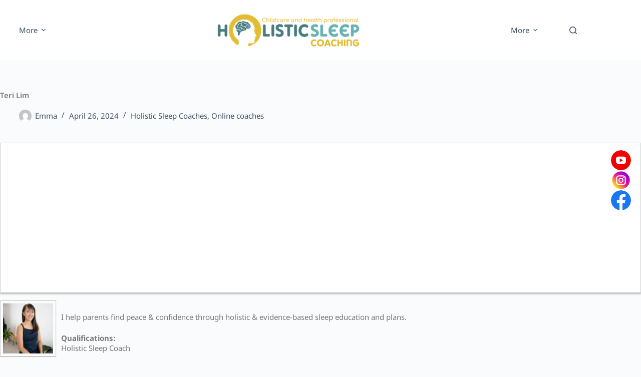

--- FILE ---
content_type: text/html; charset=UTF-8
request_url: https://holisticsleepcoaching.com/post/location/teri-lim/
body_size: 34937
content:
<!doctype html><html lang="en-US"><head> <script>
var gform;gform||(document.addEventListener("gform_main_scripts_loaded",function(){gform.scriptsLoaded=!0}),document.addEventListener("gform/theme/scripts_loaded",function(){gform.themeScriptsLoaded=!0}),window.addEventListener("DOMContentLoaded",function(){gform.domLoaded=!0}),gform={domLoaded:!1,scriptsLoaded:!1,themeScriptsLoaded:!1,isFormEditor:()=>"function"==typeof InitializeEditor,callIfLoaded:function(o){return!(!gform.domLoaded||!gform.scriptsLoaded||!gform.themeScriptsLoaded&&!gform.isFormEditor()||(gform.isFormEditor()&&console.warn("The use of gform.initializeOnLoaded() is deprecated in the form editor context and will be removed in Gravity Forms 3.1."),o(),0))},initializeOnLoaded:function(o){gform.callIfLoaded(o)||(document.addEventListener("gform_main_scripts_loaded",()=>{gform.scriptsLoaded=!0,gform.callIfLoaded(o)}),document.addEventListener("gform/theme/scripts_loaded",()=>{gform.themeScriptsLoaded=!0,gform.callIfLoaded(o)}),window.addEventListener("DOMContentLoaded",()=>{gform.domLoaded=!0,gform.callIfLoaded(o)}))},hooks:{action:{},filter:{}},addAction:function(o,r,e,t){gform.addHook("action",o,r,e,t)},addFilter:function(o,r,e,t){gform.addHook("filter",o,r,e,t)},doAction:function(o){gform.doHook("action",o,arguments)},applyFilters:function(o){return gform.doHook("filter",o,arguments)},removeAction:function(o,r){gform.removeHook("action",o,r)},removeFilter:function(o,r,e){gform.removeHook("filter",o,r,e)},addHook:function(o,r,e,t,n){null==gform.hooks[o][r]&&(gform.hooks[o][r]=[]);var d=gform.hooks[o][r];null==n&&(n=r+"_"+d.length),gform.hooks[o][r].push({tag:n,callable:e,priority:t=null==t?10:t})},doHook:function(r,o,e){var t;if(e=Array.prototype.slice.call(e,1),null!=gform.hooks[r][o]&&((o=gform.hooks[r][o]).sort(function(o,r){return o.priority-r.priority}),o.forEach(function(o){"function"!=typeof(t=o.callable)&&(t=window[t]),"action"==r?t.apply(null,e):e[0]=t.apply(null,e)})),"filter"==r)return e[0]},removeHook:function(o,r,t,n){var e;null!=gform.hooks[o][r]&&(e=(e=gform.hooks[o][r]).filter(function(o,r,e){return!!(null!=n&&n!=o.tag||null!=t&&t!=o.priority)}),gform.hooks[o][r]=e)}});
</script>
<meta charset="UTF-8"><meta name="viewport" content="width=device-width, initial-scale=1, maximum-scale=5, viewport-fit=cover"><link rel="profile" href="https://gmpg.org/xfn/11"><meta name='robots' content='index, follow, max-image-preview:large, max-snippet:-1, max-video-preview:-1' /> <!-- This site is optimized with the Yoast SEO plugin v26.7 - https://yoast.com/wordpress/plugins/seo/ --><title>Teri Lim - Holistic Sleep Coaching</title><link rel="preconnect" href="https://fonts.gstatic.com/" crossorigin/><link rel="preconnect" href="https://fonts.googleapis.com"/><style type="text/css">@font-face {
 font-family: 'Montserrat';
 font-style: italic;
 font-weight: 100;
 font-display: swap;
 src: url(https://fonts.gstatic.com/s/montserrat/v31/JTUFjIg1_i6t8kCHKm459Wx7xQYXK0vOoz6jq6R8aX8.ttf) format('truetype');
}
@font-face {
 font-family: 'Montserrat';
 font-style: italic;
 font-weight: 200;
 font-display: swap;
 src: url(https://fonts.gstatic.com/s/montserrat/v31/JTUFjIg1_i6t8kCHKm459Wx7xQYXK0vOoz6jqyR9aX8.ttf) format('truetype');
}
@font-face {
 font-family: 'Montserrat';
 font-style: italic;
 font-weight: 300;
 font-display: swap;
 src: url(https://fonts.gstatic.com/s/montserrat/v31/JTUFjIg1_i6t8kCHKm459Wx7xQYXK0vOoz6jq_p9aX8.ttf) format('truetype');
}
@font-face {
 font-family: 'Montserrat';
 font-style: italic;
 font-weight: 400;
 font-display: swap;
 src: url(https://fonts.gstatic.com/s/montserrat/v31/JTUFjIg1_i6t8kCHKm459Wx7xQYXK0vOoz6jq6R9aX8.ttf) format('truetype');
}
@font-face {
 font-family: 'Montserrat';
 font-style: italic;
 font-weight: 500;
 font-display: swap;
 src: url(https://fonts.gstatic.com/s/montserrat/v31/JTUFjIg1_i6t8kCHKm459Wx7xQYXK0vOoz6jq5Z9aX8.ttf) format('truetype');
}
@font-face {
 font-family: 'Montserrat';
 font-style: italic;
 font-weight: 600;
 font-display: swap;
 src: url(https://fonts.gstatic.com/s/montserrat/v31/JTUFjIg1_i6t8kCHKm459Wx7xQYXK0vOoz6jq3p6aX8.ttf) format('truetype');
}
@font-face {
 font-family: 'Montserrat';
 font-style: italic;
 font-weight: 700;
 font-display: swap;
 src: url(https://fonts.gstatic.com/s/montserrat/v31/JTUFjIg1_i6t8kCHKm459Wx7xQYXK0vOoz6jq0N6aX8.ttf) format('truetype');
}
@font-face {
 font-family: 'Montserrat';
 font-style: italic;
 font-weight: 800;
 font-display: swap;
 src: url(https://fonts.gstatic.com/s/montserrat/v31/JTUFjIg1_i6t8kCHKm459Wx7xQYXK0vOoz6jqyR6aX8.ttf) format('truetype');
}
@font-face {
 font-family: 'Montserrat';
 font-style: italic;
 font-weight: 900;
 font-display: swap;
 src: url(https://fonts.gstatic.com/s/montserrat/v31/JTUFjIg1_i6t8kCHKm459Wx7xQYXK0vOoz6jqw16aX8.ttf) format('truetype');
}
@font-face {
 font-family: 'Montserrat';
 font-style: normal;
 font-weight: 100;
 font-display: swap;
 src: url(https://fonts.gstatic.com/s/montserrat/v31/JTUHjIg1_i6t8kCHKm4532VJOt5-QNFgpCtr6Uw-.ttf) format('truetype');
}
@font-face {
 font-family: 'Montserrat';
 font-style: normal;
 font-weight: 200;
 font-display: swap;
 src: url(https://fonts.gstatic.com/s/montserrat/v31/JTUHjIg1_i6t8kCHKm4532VJOt5-QNFgpCvr6Ew-.ttf) format('truetype');
}
@font-face {
 font-family: 'Montserrat';
 font-style: normal;
 font-weight: 300;
 font-display: swap;
 src: url(https://fonts.gstatic.com/s/montserrat/v31/JTUHjIg1_i6t8kCHKm4532VJOt5-QNFgpCs16Ew-.ttf) format('truetype');
}
@font-face {
 font-family: 'Montserrat';
 font-style: normal;
 font-weight: 400;
 font-display: swap;
 src: url(https://fonts.gstatic.com/s/montserrat/v31/JTUHjIg1_i6t8kCHKm4532VJOt5-QNFgpCtr6Ew-.ttf) format('truetype');
}
@font-face {
 font-family: 'Montserrat';
 font-style: normal;
 font-weight: 500;
 font-display: swap;
 src: url(https://fonts.gstatic.com/s/montserrat/v31/JTUHjIg1_i6t8kCHKm4532VJOt5-QNFgpCtZ6Ew-.ttf) format('truetype');
}
@font-face {
 font-family: 'Montserrat';
 font-style: normal;
 font-weight: 600;
 font-display: swap;
 src: url(https://fonts.gstatic.com/s/montserrat/v31/JTUHjIg1_i6t8kCHKm4532VJOt5-QNFgpCu170w-.ttf) format('truetype');
}
@font-face {
 font-family: 'Montserrat';
 font-style: normal;
 font-weight: 700;
 font-display: swap;
 src: url(https://fonts.gstatic.com/s/montserrat/v31/JTUHjIg1_i6t8kCHKm4532VJOt5-QNFgpCuM70w-.ttf) format('truetype');
}
@font-face {
 font-family: 'Montserrat';
 font-style: normal;
 font-weight: 800;
 font-display: swap;
 src: url(https://fonts.gstatic.com/s/montserrat/v31/JTUHjIg1_i6t8kCHKm4532VJOt5-QNFgpCvr70w-.ttf) format('truetype');
}
@font-face {
 font-family: 'Montserrat';
 font-style: normal;
 font-weight: 900;
 font-display: swap;
 src: url(https://fonts.gstatic.com/s/montserrat/v31/JTUHjIg1_i6t8kCHKm4532VJOt5-QNFgpCvC70w-.ttf) format('truetype');
} </style><link rel="stylesheet" id="siteground-optimizer-combined-css-8375df277d9b951ff6e9715a1dccbb52" href="https://holisticsleepcoaching.com/wp-content/uploads/siteground-optimizer-assets/siteground-optimizer-combined-css-8375df277d9b951ff6e9715a1dccbb52.css" media="all" /><link rel="preload" href="https://holisticsleepcoaching.com/wp-content/uploads/siteground-optimizer-assets/siteground-optimizer-combined-css-8375df277d9b951ff6e9715a1dccbb52.css" as="style"><link rel="canonical" href="https://holisticsleepcoaching.com/post/location/teri-lim/" /><meta property="og:locale" content="en_US" /><meta property="og:type" content="article" /><meta property="og:title" content="Teri Lim - Holistic Sleep Coaching" /><meta property="og:description" content="I help parents find peace &amp; confidence through holistic &amp; evidence-based sleep education and plans. Qualifications: Holistic Sleep Coach Areas covered: Both &#8211; Online and in person Contacts: Email terilim@nurturedrest.com Company Nurtured Rest" /><meta property="og:url" content="https://holisticsleepcoaching.com/post/location/teri-lim/" /><meta property="og:site_name" content="Holistic Sleep Coaching" /><meta property="article:publisher" content="https://www.facebook.com/holisticsleepcoach" /><meta property="og:image" content="https://holisticsleepcoaching.com/wp-content/uploads/2024/04/4722cbf01142-Teri_Lim_portrait-scaled.jpg" /><meta property="og:image:width" content="1707" /><meta property="og:image:height" content="2560" /><meta property="og:image:type" content="image/jpeg" /><meta name="twitter:card" content="summary_large_image" /><meta name="twitter:label1" content="Est. reading time" /><meta name="twitter:data1" content="1 minute" /> <script type="application/ld+json" class="yoast-schema-graph">{"@context":"https://schema.org","@graph":[{"@type":"WebPage","@id":"https://holisticsleepcoaching.com/post/location/teri-lim/","url":"https://holisticsleepcoaching.com/post/location/teri-lim/","name":"Teri Lim - Holistic Sleep Coaching","isPartOf":{"@id":"https://holisticsleepcoaching.com/#website"},"primaryImageOfPage":{"@id":"https://holisticsleepcoaching.com/post/location/teri-lim/#primaryimage"},"image":{"@id":"https://holisticsleepcoaching.com/post/location/teri-lim/#primaryimage"},"thumbnailUrl":"https://holisticsleepcoaching.com/wp-content/uploads/2024/04/4722cbf01142-Teri_Lim_portrait-scaled.jpg","datePublished":"2024-04-26T15:01:15+00:00","breadcrumb":{"@id":"https://holisticsleepcoaching.com/post/location/teri-lim/#breadcrumb"},"inLanguage":"en-US","potentialAction":[{"@type":"ReadAction","target":["https://holisticsleepcoaching.com/post/location/teri-lim/"]}]},{"@type":"ImageObject","inLanguage":"en-US","@id":"https://holisticsleepcoaching.com/post/location/teri-lim/#primaryimage","url":"https://holisticsleepcoaching.com/wp-content/uploads/2024/04/4722cbf01142-Teri_Lim_portrait-scaled.jpg","contentUrl":"https://holisticsleepcoaching.com/wp-content/uploads/2024/04/4722cbf01142-Teri_Lim_portrait-scaled.jpg","width":1707,"height":2560},{"@type":"BreadcrumbList","@id":"https://holisticsleepcoaching.com/post/location/teri-lim/#breadcrumb","itemListElement":[{"@type":"ListItem","position":1,"name":"Home","item":"https://holisticsleepcoaching.com/"},{"@type":"ListItem","position":2,"name":"Teri Lim"}]},{"@type":"WebSite","@id":"https://holisticsleepcoaching.com/#website","url":"https://holisticsleepcoaching.com/","name":"Holistic Sleep Coaching","description":"Childcare and Health Professionals","publisher":{"@id":"https://holisticsleepcoaching.com/#organization"},"potentialAction":[{"@type":"SearchAction","target":{"@type":"EntryPoint","urlTemplate":"https://holisticsleepcoaching.com/?s={search_term_string}"},"query-input":{"@type":"PropertyValueSpecification","valueRequired":true,"valueName":"search_term_string"}}],"inLanguage":"en-US"},{"@type":"Organization","@id":"https://holisticsleepcoaching.com/#organization","name":"Holistic Sleep Coaching","url":"https://holisticsleepcoaching.com/","logo":{"@type":"ImageObject","inLanguage":"en-US","@id":"https://holisticsleepcoaching.com/#/schema/logo/image/","url":"https://holisticsleepcoaching.com/wp-content/uploads/2020/12/Logo5432.png","contentUrl":"https://holisticsleepcoaching.com/wp-content/uploads/2020/12/Logo5432.png","width":2932,"height":992,"caption":"Holistic Sleep Coaching"},"image":{"@id":"https://holisticsleepcoaching.com/#/schema/logo/image/"},"sameAs":["https://www.facebook.com/holisticsleepcoach","https://www.instagram.com/holisticsleepcoachingprogram"]}]}</script> <!-- / Yoast SEO plugin. --><link rel="alternate" type="application/rss+xml" title="Holistic Sleep Coaching &raquo; Feed" href="https://holisticsleepcoaching.com/feed/" /><link rel="alternate" type="application/rss+xml" title="Holistic Sleep Coaching &raquo; Comments Feed" href="https://holisticsleepcoaching.com/comments/feed/" /><link rel="alternate" title="oEmbed (JSON)" type="application/json+oembed" href="https://holisticsleepcoaching.com/wp-json/oembed/1.0/embed?url=https%3A%2F%2Fholisticsleepcoaching.com%2Fpost%2Flocation%2Fteri-lim%2F" /><link rel="alternate" title="oEmbed (XML)" type="text/xml+oembed" href="https://holisticsleepcoaching.com/wp-json/oembed/1.0/embed?url=https%3A%2F%2Fholisticsleepcoaching.com%2Fpost%2Flocation%2Fteri-lim%2F&#038;format=xml" /> <style> .lazyload,
 .lazyloading {
 max-width: 100%;
 } </style> <!-- This site uses the Google Analytics by MonsterInsights plugin v9.11.1 - Using Analytics tracking - https://www.monsterinsights.com/ --> <script src="//www.googletagmanager.com/gtag/js?id=G-BEV9WXMHZ6"  data-cfasync="false" data-wpfc-render="false" async></script> <script data-cfasync="false" data-wpfc-render="false"> var mi_version = '9.11.1';
 var mi_track_user = true;
 var mi_no_track_reason = '';
 var MonsterInsightsDefaultLocations = {"page_location":"https:\/\/holisticsleepcoaching.com\/post\/location\/teri-lim\/"};
 if ( typeof MonsterInsightsPrivacyGuardFilter === 'function' ) {
 var MonsterInsightsLocations = (typeof MonsterInsightsExcludeQuery === 'object') ? MonsterInsightsPrivacyGuardFilter( MonsterInsightsExcludeQuery ) : MonsterInsightsPrivacyGuardFilter( MonsterInsightsDefaultLocations );
 } else {
 var MonsterInsightsLocations = (typeof MonsterInsightsExcludeQuery === 'object') ? MonsterInsightsExcludeQuery : MonsterInsightsDefaultLocations;
 }
 var disableStrs = [
 'ga-disable-G-BEV9WXMHZ6',
 ];
 /* Function to detect opted out users */
 function __gtagTrackerIsOptedOut() {
 for (var index = 0; index < disableStrs.length; index++) {
 if (document.cookie.indexOf(disableStrs[index] + '=true') > -1) {
 return true;
 }
 }
 return false;
 }
 /* Disable tracking if the opt-out cookie exists. */
 if (__gtagTrackerIsOptedOut()) {
 for (var index = 0; index < disableStrs.length; index++) {
 window[disableStrs[index]] = true;
 }
 }
 /* Opt-out function */
 function __gtagTrackerOptout() {
 for (var index = 0; index < disableStrs.length; index++) {
 document.cookie = disableStrs[index] + '=true; expires=Thu, 31 Dec 2099 23:59:59 UTC; path=/';
 window[disableStrs[index]] = true;
 }
 }
 if ('undefined' === typeof gaOptout) {
 function gaOptout() {
 __gtagTrackerOptout();
 }
 }
 window.dataLayer = window.dataLayer || [];
 window.MonsterInsightsDualTracker = {
 helpers: {},
 trackers: {},
 };
 if (mi_track_user) {
 function __gtagDataLayer() {
 dataLayer.push(arguments);
 }
 function __gtagTracker(type, name, parameters) {
 if (!parameters) {
 parameters = {};
 }
 if (parameters.send_to) {
 __gtagDataLayer.apply(null, arguments);
 return;
 }
 if (type === 'event') {
 parameters.send_to = monsterinsights_frontend.v4_id;
 var hookName = name;
 if (typeof parameters['event_category'] !== 'undefined') {
 hookName = parameters['event_category'] + ':' + name;
 }
 if (typeof MonsterInsightsDualTracker.trackers[hookName] !== 'undefined') {
 MonsterInsightsDualTracker.trackers[hookName](parameters);
 } else {
 __gtagDataLayer('event', name, parameters);
 } 
 } else {
 __gtagDataLayer.apply(null, arguments);
 }
 }
 __gtagTracker('js', new Date());
 __gtagTracker('set', {
 'developer_id.dZGIzZG': true,
 });
 if ( MonsterInsightsLocations.page_location ) {
 __gtagTracker('set', MonsterInsightsLocations);
 }
 __gtagTracker('config', 'G-BEV9WXMHZ6', {"forceSSL":"true","link_attribution":"true"} );
 window.gtag = __gtagTracker;										(function () {
 /* https://developers.google.com/analytics/devguides/collection/analyticsjs/ */
 /* ga and __gaTracker compatibility shim. */
 var noopfn = function () {
 return null;
 };
 var newtracker = function () {
 return new Tracker();
 };
 var Tracker = function () {
 return null;
 };
 var p = Tracker.prototype;
 p.get = noopfn;
 p.set = noopfn;
 p.send = function () {
 var args = Array.prototype.slice.call(arguments);
 args.unshift('send');
 __gaTracker.apply(null, args);
 };
 var __gaTracker = function () {
 var len = arguments.length;
 if (len === 0) {
 return;
 }
 var f = arguments[len - 1];
 if (typeof f !== 'object' || f === null || typeof f.hitCallback !== 'function') {
 if ('send' === arguments[0]) {
 var hitConverted, hitObject = false, action;
 if ('event' === arguments[1]) {
 if ('undefined' !== typeof arguments[3]) {
 hitObject = {
 'eventAction': arguments[3],
 'eventCategory': arguments[2],
 'eventLabel': arguments[4],
 'value': arguments[5] ? arguments[5] : 1,
 }
 }
 }
 if ('pageview' === arguments[1]) {
 if ('undefined' !== typeof arguments[2]) {
 hitObject = {
 'eventAction': 'page_view',
 'page_path': arguments[2],
 }
 }
 }
 if (typeof arguments[2] === 'object') {
 hitObject = arguments[2];
 }
 if (typeof arguments[5] === 'object') {
 Object.assign(hitObject, arguments[5]);
 }
 if ('undefined' !== typeof arguments[1].hitType) {
 hitObject = arguments[1];
 if ('pageview' === hitObject.hitType) {
 hitObject.eventAction = 'page_view';
 }
 }
 if (hitObject) {
 action = 'timing' === arguments[1].hitType ? 'timing_complete' : hitObject.eventAction;
 hitConverted = mapArgs(hitObject);
 __gtagTracker('event', action, hitConverted);
 }
 }
 return;
 }
 function mapArgs(args) {
 var arg, hit = {};
 var gaMap = {
 'eventCategory': 'event_category',
 'eventAction': 'event_action',
 'eventLabel': 'event_label',
 'eventValue': 'event_value',
 'nonInteraction': 'non_interaction',
 'timingCategory': 'event_category',
 'timingVar': 'name',
 'timingValue': 'value',
 'timingLabel': 'event_label',
 'page': 'page_path',
 'location': 'page_location',
 'title': 'page_title',
 'referrer' : 'page_referrer',
 };
 for (arg in args) {
 if (!(!args.hasOwnProperty(arg) || !gaMap.hasOwnProperty(arg))) {
 hit[gaMap[arg]] = args[arg];
 } else {
 hit[arg] = args[arg];
 }
 }
 return hit;
 }
 try {
 f.hitCallback();
 } catch (ex) {
 }
 };
 __gaTracker.create = newtracker;
 __gaTracker.getByName = newtracker;
 __gaTracker.getAll = function () {
 return [];
 };
 __gaTracker.remove = noopfn;
 __gaTracker.loaded = true;
 window['__gaTracker'] = __gaTracker;
 })();
 } else {
 console.log("");
 (function () {
 function __gtagTracker() {
 return null;
 }
 window['__gtagTracker'] = __gtagTracker;
 window['gtag'] = __gtagTracker;
 })();
 }
 </script> <!-- / Google Analytics by MonsterInsights --> <style id='wp-img-auto-sizes-contain-inline-css'> img:is([sizes=auto i],[sizes^="auto," i]){contain-intrinsic-size:3000px 1500px}
/*# sourceURL=wp-img-auto-sizes-contain-inline-css */ </style> <style id='cf-frontend-style-inline-css'> @font-face {
 font-family: 'Gotham Book';
 font-weight: 400;
 src: url('https://holisticsleepcoaching.com/wp-content/uploads/2024/05/Gotham-Book.eot?#iefix') format('embedded-opentype'),
 url('https://holisticsleepcoaching.com/wp-content/uploads/2024/05/Gotham-Book.svg') format('svg'),
 url('https://holisticsleepcoaching.com/wp-content/uploads/2024/05/Gotham-Book.ttf') format('truetype'),
 url('https://holisticsleepcoaching.com/wp-content/uploads/2024/05/Gotham-Book.woff') format('woff'),
 url('https://holisticsleepcoaching.com/wp-content/uploads/2024/05/Gotham-Book.woff2') format('woff2');
}
@font-face {
 font-family: 'Gotham';
 font-weight: 700;
 src: url('https://holisticsleepcoaching.com/wp-content/uploads/2024/05/Gotham-Bold.eot?#iefix') format('embedded-opentype'),
 url('https://holisticsleepcoaching.com/wp-content/uploads/2024/05/Gotham-Bold.svg') format('svg'),
 url('https://holisticsleepcoaching.com/wp-content/uploads/2024/05/Gotham-Bold.ttf') format('truetype'),
 url('https://holisticsleepcoaching.com/wp-content/uploads/2024/05/Gotham-Bold.woff') format('woff'),
 url('https://holisticsleepcoaching.com/wp-content/uploads/2024/05/Gotham-Bold.woff2') format('woff2');
}
@font-face {
 font-family: 'Gotham';
 font-weight: 400;
 src: url('https://holisticsleepcoaching.com/wp-content/uploads/2024/05/Gotham-Medium.eot?#iefix') format('embedded-opentype'),
 url('https://holisticsleepcoaching.com/wp-content/uploads/2024/05/Gotham-Medium.svg') format('svg'),
 url('https://holisticsleepcoaching.com/wp-content/uploads/2024/05/Gotham-Medium.ttf') format('truetype'),
 url('https://holisticsleepcoaching.com/wp-content/uploads/2024/05/Gotham-Medium.woff') format('woff'),
 url('https://holisticsleepcoaching.com/wp-content/uploads/2024/05/Gotham-Medium.woff2') format('woff2');
}
/*# sourceURL=cf-frontend-style-inline-css */ </style> <style id='global-styles-inline-css'> :root{--wp--preset--aspect-ratio--square: 1;--wp--preset--aspect-ratio--4-3: 4/3;--wp--preset--aspect-ratio--3-4: 3/4;--wp--preset--aspect-ratio--3-2: 3/2;--wp--preset--aspect-ratio--2-3: 2/3;--wp--preset--aspect-ratio--16-9: 16/9;--wp--preset--aspect-ratio--9-16: 9/16;--wp--preset--color--black: #000000;--wp--preset--color--cyan-bluish-gray: #abb8c3;--wp--preset--color--white: #ffffff;--wp--preset--color--pale-pink: #f78da7;--wp--preset--color--vivid-red: #cf2e2e;--wp--preset--color--luminous-vivid-orange: #ff6900;--wp--preset--color--luminous-vivid-amber: #fcb900;--wp--preset--color--light-green-cyan: #7bdcb5;--wp--preset--color--vivid-green-cyan: #00d084;--wp--preset--color--pale-cyan-blue: #8ed1fc;--wp--preset--color--vivid-cyan-blue: #0693e3;--wp--preset--color--vivid-purple: #9b51e0;--wp--preset--color--palette-color-1: var(--theme-palette-color-1, #2872fa);--wp--preset--color--palette-color-2: var(--theme-palette-color-2, #1559ed);--wp--preset--color--palette-color-3: var(--theme-palette-color-3, #3A4F66);--wp--preset--color--palette-color-4: var(--theme-palette-color-4, #192a3d);--wp--preset--color--palette-color-5: var(--theme-palette-color-5, #e1e8ed);--wp--preset--color--palette-color-6: var(--theme-palette-color-6, #f2f5f7);--wp--preset--color--palette-color-7: var(--theme-palette-color-7, #FAFBFC);--wp--preset--color--palette-color-8: var(--theme-palette-color-8, #ffffff);--wp--preset--gradient--vivid-cyan-blue-to-vivid-purple: linear-gradient(135deg,rgb(6,147,227) 0%,rgb(155,81,224) 100%);--wp--preset--gradient--light-green-cyan-to-vivid-green-cyan: linear-gradient(135deg,rgb(122,220,180) 0%,rgb(0,208,130) 100%);--wp--preset--gradient--luminous-vivid-amber-to-luminous-vivid-orange: linear-gradient(135deg,rgb(252,185,0) 0%,rgb(255,105,0) 100%);--wp--preset--gradient--luminous-vivid-orange-to-vivid-red: linear-gradient(135deg,rgb(255,105,0) 0%,rgb(207,46,46) 100%);--wp--preset--gradient--very-light-gray-to-cyan-bluish-gray: linear-gradient(135deg,rgb(238,238,238) 0%,rgb(169,184,195) 100%);--wp--preset--gradient--cool-to-warm-spectrum: linear-gradient(135deg,rgb(74,234,220) 0%,rgb(151,120,209) 20%,rgb(207,42,186) 40%,rgb(238,44,130) 60%,rgb(251,105,98) 80%,rgb(254,248,76) 100%);--wp--preset--gradient--blush-light-purple: linear-gradient(135deg,rgb(255,206,236) 0%,rgb(152,150,240) 100%);--wp--preset--gradient--blush-bordeaux: linear-gradient(135deg,rgb(254,205,165) 0%,rgb(254,45,45) 50%,rgb(107,0,62) 100%);--wp--preset--gradient--luminous-dusk: linear-gradient(135deg,rgb(255,203,112) 0%,rgb(199,81,192) 50%,rgb(65,88,208) 100%);--wp--preset--gradient--pale-ocean: linear-gradient(135deg,rgb(255,245,203) 0%,rgb(182,227,212) 50%,rgb(51,167,181) 100%);--wp--preset--gradient--electric-grass: linear-gradient(135deg,rgb(202,248,128) 0%,rgb(113,206,126) 100%);--wp--preset--gradient--midnight: linear-gradient(135deg,rgb(2,3,129) 0%,rgb(40,116,252) 100%);--wp--preset--gradient--juicy-peach: linear-gradient(to right, #ffecd2 0%, #fcb69f 100%);--wp--preset--gradient--young-passion: linear-gradient(to right, #ff8177 0%, #ff867a 0%, #ff8c7f 21%, #f99185 52%, #cf556c 78%, #b12a5b 100%);--wp--preset--gradient--true-sunset: linear-gradient(to right, #fa709a 0%, #fee140 100%);--wp--preset--gradient--morpheus-den: linear-gradient(to top, #30cfd0 0%, #330867 100%);--wp--preset--gradient--plum-plate: linear-gradient(135deg, #667eea 0%, #764ba2 100%);--wp--preset--gradient--aqua-splash: linear-gradient(15deg, #13547a 0%, #80d0c7 100%);--wp--preset--gradient--love-kiss: linear-gradient(to top, #ff0844 0%, #ffb199 100%);--wp--preset--gradient--new-retrowave: linear-gradient(to top, #3b41c5 0%, #a981bb 49%, #ffc8a9 100%);--wp--preset--gradient--plum-bath: linear-gradient(to top, #cc208e 0%, #6713d2 100%);--wp--preset--gradient--high-flight: linear-gradient(to right, #0acffe 0%, #495aff 100%);--wp--preset--gradient--teen-party: linear-gradient(-225deg, #FF057C 0%, #8D0B93 50%, #321575 100%);--wp--preset--gradient--fabled-sunset: linear-gradient(-225deg, #231557 0%, #44107A 29%, #FF1361 67%, #FFF800 100%);--wp--preset--gradient--arielle-smile: radial-gradient(circle 248px at center, #16d9e3 0%, #30c7ec 47%, #46aef7 100%);--wp--preset--gradient--itmeo-branding: linear-gradient(180deg, #2af598 0%, #009efd 100%);--wp--preset--gradient--deep-blue: linear-gradient(to right, #6a11cb 0%, #2575fc 100%);--wp--preset--gradient--strong-bliss: linear-gradient(to right, #f78ca0 0%, #f9748f 19%, #fd868c 60%, #fe9a8b 100%);--wp--preset--gradient--sweet-period: linear-gradient(to top, #3f51b1 0%, #5a55ae 13%, #7b5fac 25%, #8f6aae 38%, #a86aa4 50%, #cc6b8e 62%, #f18271 75%, #f3a469 87%, #f7c978 100%);--wp--preset--gradient--purple-division: linear-gradient(to top, #7028e4 0%, #e5b2ca 100%);--wp--preset--gradient--cold-evening: linear-gradient(to top, #0c3483 0%, #a2b6df 100%, #6b8cce 100%, #a2b6df 100%);--wp--preset--gradient--mountain-rock: linear-gradient(to right, #868f96 0%, #596164 100%);--wp--preset--gradient--desert-hump: linear-gradient(to top, #c79081 0%, #dfa579 100%);--wp--preset--gradient--ethernal-constance: linear-gradient(to top, #09203f 0%, #537895 100%);--wp--preset--gradient--happy-memories: linear-gradient(-60deg, #ff5858 0%, #f09819 100%);--wp--preset--gradient--grown-early: linear-gradient(to top, #0ba360 0%, #3cba92 100%);--wp--preset--gradient--morning-salad: linear-gradient(-225deg, #B7F8DB 0%, #50A7C2 100%);--wp--preset--gradient--night-call: linear-gradient(-225deg, #AC32E4 0%, #7918F2 48%, #4801FF 100%);--wp--preset--gradient--mind-crawl: linear-gradient(-225deg, #473B7B 0%, #3584A7 51%, #30D2BE 100%);--wp--preset--gradient--angel-care: linear-gradient(-225deg, #FFE29F 0%, #FFA99F 48%, #FF719A 100%);--wp--preset--gradient--juicy-cake: linear-gradient(to top, #e14fad 0%, #f9d423 100%);--wp--preset--gradient--rich-metal: linear-gradient(to right, #d7d2cc 0%, #304352 100%);--wp--preset--gradient--mole-hall: linear-gradient(-20deg, #616161 0%, #9bc5c3 100%);--wp--preset--gradient--cloudy-knoxville: linear-gradient(120deg, #fdfbfb 0%, #ebedee 100%);--wp--preset--gradient--soft-grass: linear-gradient(to top, #c1dfc4 0%, #deecdd 100%);--wp--preset--gradient--saint-petersburg: linear-gradient(135deg, #f5f7fa 0%, #c3cfe2 100%);--wp--preset--gradient--everlasting-sky: linear-gradient(135deg, #fdfcfb 0%, #e2d1c3 100%);--wp--preset--gradient--kind-steel: linear-gradient(-20deg, #e9defa 0%, #fbfcdb 100%);--wp--preset--gradient--over-sun: linear-gradient(60deg, #abecd6 0%, #fbed96 100%);--wp--preset--gradient--premium-white: linear-gradient(to top, #d5d4d0 0%, #d5d4d0 1%, #eeeeec 31%, #efeeec 75%, #e9e9e7 100%);--wp--preset--gradient--clean-mirror: linear-gradient(45deg, #93a5cf 0%, #e4efe9 100%);--wp--preset--gradient--wild-apple: linear-gradient(to top, #d299c2 0%, #fef9d7 100%);--wp--preset--gradient--snow-again: linear-gradient(to top, #e6e9f0 0%, #eef1f5 100%);--wp--preset--gradient--confident-cloud: linear-gradient(to top, #dad4ec 0%, #dad4ec 1%, #f3e7e9 100%);--wp--preset--gradient--glass-water: linear-gradient(to top, #dfe9f3 0%, white 100%);--wp--preset--gradient--perfect-white: linear-gradient(-225deg, #E3FDF5 0%, #FFE6FA 100%);--wp--preset--font-size--small: 13px;--wp--preset--font-size--medium: 20px;--wp--preset--font-size--large: clamp(22px, 1.375rem + ((1vw - 3.2px) * 0.625), 30px);--wp--preset--font-size--x-large: clamp(30px, 1.875rem + ((1vw - 3.2px) * 1.563), 50px);--wp--preset--font-size--xx-large: clamp(45px, 2.813rem + ((1vw - 3.2px) * 2.734), 80px);--wp--preset--spacing--20: 0.44rem;--wp--preset--spacing--30: 0.67rem;--wp--preset--spacing--40: 1rem;--wp--preset--spacing--50: 1.5rem;--wp--preset--spacing--60: 2.25rem;--wp--preset--spacing--70: 3.38rem;--wp--preset--spacing--80: 5.06rem;--wp--preset--shadow--natural: 6px 6px 9px rgba(0, 0, 0, 0.2);--wp--preset--shadow--deep: 12px 12px 50px rgba(0, 0, 0, 0.4);--wp--preset--shadow--sharp: 6px 6px 0px rgba(0, 0, 0, 0.2);--wp--preset--shadow--outlined: 6px 6px 0px -3px rgb(255, 255, 255), 6px 6px rgb(0, 0, 0);--wp--preset--shadow--crisp: 6px 6px 0px rgb(0, 0, 0);}:root { --wp--style--global--content-size: var(--theme-block-max-width);--wp--style--global--wide-size: var(--theme-block-wide-max-width); }:where(body) { margin: 0; }.wp-site-blocks > .alignleft { float: left; margin-right: 2em; }.wp-site-blocks > .alignright { float: right; margin-left: 2em; }.wp-site-blocks > .aligncenter { justify-content: center; margin-left: auto; margin-right: auto; }:where(.wp-site-blocks) > * { margin-block-start: var(--theme-content-spacing); margin-block-end: 0; }:where(.wp-site-blocks) > :first-child { margin-block-start: 0; }:where(.wp-site-blocks) > :last-child { margin-block-end: 0; }:root { --wp--style--block-gap: var(--theme-content-spacing); }:root :where(.is-layout-flow) > :first-child{margin-block-start: 0;}:root :where(.is-layout-flow) > :last-child{margin-block-end: 0;}:root :where(.is-layout-flow) > *{margin-block-start: var(--theme-content-spacing);margin-block-end: 0;}:root :where(.is-layout-constrained) > :first-child{margin-block-start: 0;}:root :where(.is-layout-constrained) > :last-child{margin-block-end: 0;}:root :where(.is-layout-constrained) > *{margin-block-start: var(--theme-content-spacing);margin-block-end: 0;}:root :where(.is-layout-flex){gap: var(--theme-content-spacing);}:root :where(.is-layout-grid){gap: var(--theme-content-spacing);}.is-layout-flow > .alignleft{float: left;margin-inline-start: 0;margin-inline-end: 2em;}.is-layout-flow > .alignright{float: right;margin-inline-start: 2em;margin-inline-end: 0;}.is-layout-flow > .aligncenter{margin-left: auto !important;margin-right: auto !important;}.is-layout-constrained > .alignleft{float: left;margin-inline-start: 0;margin-inline-end: 2em;}.is-layout-constrained > .alignright{float: right;margin-inline-start: 2em;margin-inline-end: 0;}.is-layout-constrained > .aligncenter{margin-left: auto !important;margin-right: auto !important;}.is-layout-constrained > :where(:not(.alignleft):not(.alignright):not(.alignfull)){max-width: var(--wp--style--global--content-size);margin-left: auto !important;margin-right: auto !important;}.is-layout-constrained > .alignwide{max-width: var(--wp--style--global--wide-size);}body .is-layout-flex{display: flex;}.is-layout-flex{flex-wrap: wrap;align-items: center;}.is-layout-flex > :is(*, div){margin: 0;}body .is-layout-grid{display: grid;}.is-layout-grid > :is(*, div){margin: 0;}body{padding-top: 0px;padding-right: 0px;padding-bottom: 0px;padding-left: 0px;}:root :where(.wp-element-button, .wp-block-button__link){font-style: inherit;font-weight: inherit;letter-spacing: inherit;text-transform: inherit;}.has-black-color{color: var(--wp--preset--color--black) !important;}.has-cyan-bluish-gray-color{color: var(--wp--preset--color--cyan-bluish-gray) !important;}.has-white-color{color: var(--wp--preset--color--white) !important;}.has-pale-pink-color{color: var(--wp--preset--color--pale-pink) !important;}.has-vivid-red-color{color: var(--wp--preset--color--vivid-red) !important;}.has-luminous-vivid-orange-color{color: var(--wp--preset--color--luminous-vivid-orange) !important;}.has-luminous-vivid-amber-color{color: var(--wp--preset--color--luminous-vivid-amber) !important;}.has-light-green-cyan-color{color: var(--wp--preset--color--light-green-cyan) !important;}.has-vivid-green-cyan-color{color: var(--wp--preset--color--vivid-green-cyan) !important;}.has-pale-cyan-blue-color{color: var(--wp--preset--color--pale-cyan-blue) !important;}.has-vivid-cyan-blue-color{color: var(--wp--preset--color--vivid-cyan-blue) !important;}.has-vivid-purple-color{color: var(--wp--preset--color--vivid-purple) !important;}.has-palette-color-1-color{color: var(--wp--preset--color--palette-color-1) !important;}.has-palette-color-2-color{color: var(--wp--preset--color--palette-color-2) !important;}.has-palette-color-3-color{color: var(--wp--preset--color--palette-color-3) !important;}.has-palette-color-4-color{color: var(--wp--preset--color--palette-color-4) !important;}.has-palette-color-5-color{color: var(--wp--preset--color--palette-color-5) !important;}.has-palette-color-6-color{color: var(--wp--preset--color--palette-color-6) !important;}.has-palette-color-7-color{color: var(--wp--preset--color--palette-color-7) !important;}.has-palette-color-8-color{color: var(--wp--preset--color--palette-color-8) !important;}.has-black-background-color{background-color: var(--wp--preset--color--black) !important;}.has-cyan-bluish-gray-background-color{background-color: var(--wp--preset--color--cyan-bluish-gray) !important;}.has-white-background-color{background-color: var(--wp--preset--color--white) !important;}.has-pale-pink-background-color{background-color: var(--wp--preset--color--pale-pink) !important;}.has-vivid-red-background-color{background-color: var(--wp--preset--color--vivid-red) !important;}.has-luminous-vivid-orange-background-color{background-color: var(--wp--preset--color--luminous-vivid-orange) !important;}.has-luminous-vivid-amber-background-color{background-color: var(--wp--preset--color--luminous-vivid-amber) !important;}.has-light-green-cyan-background-color{background-color: var(--wp--preset--color--light-green-cyan) !important;}.has-vivid-green-cyan-background-color{background-color: var(--wp--preset--color--vivid-green-cyan) !important;}.has-pale-cyan-blue-background-color{background-color: var(--wp--preset--color--pale-cyan-blue) !important;}.has-vivid-cyan-blue-background-color{background-color: var(--wp--preset--color--vivid-cyan-blue) !important;}.has-vivid-purple-background-color{background-color: var(--wp--preset--color--vivid-purple) !important;}.has-palette-color-1-background-color{background-color: var(--wp--preset--color--palette-color-1) !important;}.has-palette-color-2-background-color{background-color: var(--wp--preset--color--palette-color-2) !important;}.has-palette-color-3-background-color{background-color: var(--wp--preset--color--palette-color-3) !important;}.has-palette-color-4-background-color{background-color: var(--wp--preset--color--palette-color-4) !important;}.has-palette-color-5-background-color{background-color: var(--wp--preset--color--palette-color-5) !important;}.has-palette-color-6-background-color{background-color: var(--wp--preset--color--palette-color-6) !important;}.has-palette-color-7-background-color{background-color: var(--wp--preset--color--palette-color-7) !important;}.has-palette-color-8-background-color{background-color: var(--wp--preset--color--palette-color-8) !important;}.has-black-border-color{border-color: var(--wp--preset--color--black) !important;}.has-cyan-bluish-gray-border-color{border-color: var(--wp--preset--color--cyan-bluish-gray) !important;}.has-white-border-color{border-color: var(--wp--preset--color--white) !important;}.has-pale-pink-border-color{border-color: var(--wp--preset--color--pale-pink) !important;}.has-vivid-red-border-color{border-color: var(--wp--preset--color--vivid-red) !important;}.has-luminous-vivid-orange-border-color{border-color: var(--wp--preset--color--luminous-vivid-orange) !important;}.has-luminous-vivid-amber-border-color{border-color: var(--wp--preset--color--luminous-vivid-amber) !important;}.has-light-green-cyan-border-color{border-color: var(--wp--preset--color--light-green-cyan) !important;}.has-vivid-green-cyan-border-color{border-color: var(--wp--preset--color--vivid-green-cyan) !important;}.has-pale-cyan-blue-border-color{border-color: var(--wp--preset--color--pale-cyan-blue) !important;}.has-vivid-cyan-blue-border-color{border-color: var(--wp--preset--color--vivid-cyan-blue) !important;}.has-vivid-purple-border-color{border-color: var(--wp--preset--color--vivid-purple) !important;}.has-palette-color-1-border-color{border-color: var(--wp--preset--color--palette-color-1) !important;}.has-palette-color-2-border-color{border-color: var(--wp--preset--color--palette-color-2) !important;}.has-palette-color-3-border-color{border-color: var(--wp--preset--color--palette-color-3) !important;}.has-palette-color-4-border-color{border-color: var(--wp--preset--color--palette-color-4) !important;}.has-palette-color-5-border-color{border-color: var(--wp--preset--color--palette-color-5) !important;}.has-palette-color-6-border-color{border-color: var(--wp--preset--color--palette-color-6) !important;}.has-palette-color-7-border-color{border-color: var(--wp--preset--color--palette-color-7) !important;}.has-palette-color-8-border-color{border-color: var(--wp--preset--color--palette-color-8) !important;}.has-vivid-cyan-blue-to-vivid-purple-gradient-background{background: var(--wp--preset--gradient--vivid-cyan-blue-to-vivid-purple) !important;}.has-light-green-cyan-to-vivid-green-cyan-gradient-background{background: var(--wp--preset--gradient--light-green-cyan-to-vivid-green-cyan) !important;}.has-luminous-vivid-amber-to-luminous-vivid-orange-gradient-background{background: var(--wp--preset--gradient--luminous-vivid-amber-to-luminous-vivid-orange) !important;}.has-luminous-vivid-orange-to-vivid-red-gradient-background{background: var(--wp--preset--gradient--luminous-vivid-orange-to-vivid-red) !important;}.has-very-light-gray-to-cyan-bluish-gray-gradient-background{background: var(--wp--preset--gradient--very-light-gray-to-cyan-bluish-gray) !important;}.has-cool-to-warm-spectrum-gradient-background{background: var(--wp--preset--gradient--cool-to-warm-spectrum) !important;}.has-blush-light-purple-gradient-background{background: var(--wp--preset--gradient--blush-light-purple) !important;}.has-blush-bordeaux-gradient-background{background: var(--wp--preset--gradient--blush-bordeaux) !important;}.has-luminous-dusk-gradient-background{background: var(--wp--preset--gradient--luminous-dusk) !important;}.has-pale-ocean-gradient-background{background: var(--wp--preset--gradient--pale-ocean) !important;}.has-electric-grass-gradient-background{background: var(--wp--preset--gradient--electric-grass) !important;}.has-midnight-gradient-background{background: var(--wp--preset--gradient--midnight) !important;}.has-juicy-peach-gradient-background{background: var(--wp--preset--gradient--juicy-peach) !important;}.has-young-passion-gradient-background{background: var(--wp--preset--gradient--young-passion) !important;}.has-true-sunset-gradient-background{background: var(--wp--preset--gradient--true-sunset) !important;}.has-morpheus-den-gradient-background{background: var(--wp--preset--gradient--morpheus-den) !important;}.has-plum-plate-gradient-background{background: var(--wp--preset--gradient--plum-plate) !important;}.has-aqua-splash-gradient-background{background: var(--wp--preset--gradient--aqua-splash) !important;}.has-love-kiss-gradient-background{background: var(--wp--preset--gradient--love-kiss) !important;}.has-new-retrowave-gradient-background{background: var(--wp--preset--gradient--new-retrowave) !important;}.has-plum-bath-gradient-background{background: var(--wp--preset--gradient--plum-bath) !important;}.has-high-flight-gradient-background{background: var(--wp--preset--gradient--high-flight) !important;}.has-teen-party-gradient-background{background: var(--wp--preset--gradient--teen-party) !important;}.has-fabled-sunset-gradient-background{background: var(--wp--preset--gradient--fabled-sunset) !important;}.has-arielle-smile-gradient-background{background: var(--wp--preset--gradient--arielle-smile) !important;}.has-itmeo-branding-gradient-background{background: var(--wp--preset--gradient--itmeo-branding) !important;}.has-deep-blue-gradient-background{background: var(--wp--preset--gradient--deep-blue) !important;}.has-strong-bliss-gradient-background{background: var(--wp--preset--gradient--strong-bliss) !important;}.has-sweet-period-gradient-background{background: var(--wp--preset--gradient--sweet-period) !important;}.has-purple-division-gradient-background{background: var(--wp--preset--gradient--purple-division) !important;}.has-cold-evening-gradient-background{background: var(--wp--preset--gradient--cold-evening) !important;}.has-mountain-rock-gradient-background{background: var(--wp--preset--gradient--mountain-rock) !important;}.has-desert-hump-gradient-background{background: var(--wp--preset--gradient--desert-hump) !important;}.has-ethernal-constance-gradient-background{background: var(--wp--preset--gradient--ethernal-constance) !important;}.has-happy-memories-gradient-background{background: var(--wp--preset--gradient--happy-memories) !important;}.has-grown-early-gradient-background{background: var(--wp--preset--gradient--grown-early) !important;}.has-morning-salad-gradient-background{background: var(--wp--preset--gradient--morning-salad) !important;}.has-night-call-gradient-background{background: var(--wp--preset--gradient--night-call) !important;}.has-mind-crawl-gradient-background{background: var(--wp--preset--gradient--mind-crawl) !important;}.has-angel-care-gradient-background{background: var(--wp--preset--gradient--angel-care) !important;}.has-juicy-cake-gradient-background{background: var(--wp--preset--gradient--juicy-cake) !important;}.has-rich-metal-gradient-background{background: var(--wp--preset--gradient--rich-metal) !important;}.has-mole-hall-gradient-background{background: var(--wp--preset--gradient--mole-hall) !important;}.has-cloudy-knoxville-gradient-background{background: var(--wp--preset--gradient--cloudy-knoxville) !important;}.has-soft-grass-gradient-background{background: var(--wp--preset--gradient--soft-grass) !important;}.has-saint-petersburg-gradient-background{background: var(--wp--preset--gradient--saint-petersburg) !important;}.has-everlasting-sky-gradient-background{background: var(--wp--preset--gradient--everlasting-sky) !important;}.has-kind-steel-gradient-background{background: var(--wp--preset--gradient--kind-steel) !important;}.has-over-sun-gradient-background{background: var(--wp--preset--gradient--over-sun) !important;}.has-premium-white-gradient-background{background: var(--wp--preset--gradient--premium-white) !important;}.has-clean-mirror-gradient-background{background: var(--wp--preset--gradient--clean-mirror) !important;}.has-wild-apple-gradient-background{background: var(--wp--preset--gradient--wild-apple) !important;}.has-snow-again-gradient-background{background: var(--wp--preset--gradient--snow-again) !important;}.has-confident-cloud-gradient-background{background: var(--wp--preset--gradient--confident-cloud) !important;}.has-glass-water-gradient-background{background: var(--wp--preset--gradient--glass-water) !important;}.has-perfect-white-gradient-background{background: var(--wp--preset--gradient--perfect-white) !important;}.has-small-font-size{font-size: var(--wp--preset--font-size--small) !important;}.has-medium-font-size{font-size: var(--wp--preset--font-size--medium) !important;}.has-large-font-size{font-size: var(--wp--preset--font-size--large) !important;}.has-x-large-font-size{font-size: var(--wp--preset--font-size--x-large) !important;}.has-xx-large-font-size{font-size: var(--wp--preset--font-size--xx-large) !important;}
:root :where(.wp-block-pullquote){font-size: clamp(0.984em, 0.984rem + ((1vw - 0.2em) * 0.645), 1.5em);line-height: 1.6;}
/*# sourceURL=global-styles-inline-css */ </style> <style id='heateor_sss_frontend_css-inline-css'> .heateor_sss_button_instagram span.heateor_sss_svg,a.heateor_sss_instagram span.heateor_sss_svg{background:radial-gradient(circle at 30% 107%,#fdf497 0,#fdf497 5%,#fd5949 45%,#d6249f 60%,#285aeb 90%)}.heateor_sss_horizontal_sharing .heateor_sss_svg,.heateor_sss_standard_follow_icons_container .heateor_sss_svg{color:#fff;border-width:0px;border-style:solid;border-color:transparent}.heateor_sss_horizontal_sharing .heateorSssTCBackground{color:#666}.heateor_sss_horizontal_sharing span.heateor_sss_svg:hover,.heateor_sss_standard_follow_icons_container span.heateor_sss_svg:hover{border-color:transparent;}.heateor_sss_vertical_sharing span.heateor_sss_svg,.heateor_sss_floating_follow_icons_container span.heateor_sss_svg{color:#fff;border-width:0px;border-style:solid;border-color:transparent;}.heateor_sss_vertical_sharing .heateorSssTCBackground{color:#666;}.heateor_sss_vertical_sharing span.heateor_sss_svg:hover,.heateor_sss_floating_follow_icons_container span.heateor_sss_svg:hover{border-color:transparent;}@media screen and (max-width:783px) {.heateor_sss_vertical_sharing{display:none!important}}
/*# sourceURL=heateor_sss_frontend_css-inline-css */ </style> <!--n2css--><!--n2js--><script src="https://holisticsleepcoaching.com/wp-includes/js/jquery/jquery.min.js" id="jquery-core-js"></script> <script src="https://holisticsleepcoaching.com/wp-includes/js/jquery/jquery-migrate.min.js" id="jquery-migrate-js"></script> <script src="https://holisticsleepcoaching.com/wp-includes/js/underscore.min.js" id="underscore-js"></script> <script src="https://maps.googleapis.com/maps/api/js?libraries=places&amp;key=AIzaSyB7HIr1_pb14MnpFXgz5z4w1pG16RqgNOY&amp;ver=6.9" id="map_list-google-places-js"></script> <script src="https://holisticsleepcoaching.com/wp-content/uploads/siteground-optimizer-assets/infowindow_custom.min.js" id="infowindow_custom-js"></script> <script src="https://holisticsleepcoaching.com/wp-content/plugins/google-analytics-for-wordpress/assets/js/frontend-gtag.min.js" id="monsterinsights-frontend-script-js" async data-wp-strategy="async"></script> <script data-cfasync="false" data-wpfc-render="false" id='monsterinsights-frontend-script-js-extra'>var monsterinsights_frontend = {"js_events_tracking":"true","download_extensions":"doc,pdf,ppt,zip,xls,docx,pptx,xlsx","inbound_paths":"[{\"path\":\"\\\/go\\\/\",\"label\":\"affiliate\"},{\"path\":\"\\\/recommend\\\/\",\"label\":\"affiliate\"}]","home_url":"https:\/\/holisticsleepcoaching.com","hash_tracking":"false","v4_id":"G-BEV9WXMHZ6"};</script> <script id="wp-util-js-extra"> var _wpUtilSettings = {"ajax":{"url":"/wp-admin/admin-ajax.php"}};
//# sourceURL=wp-util-js-extra </script> <script src="https://holisticsleepcoaching.com/wp-includes/js/wp-util.min.js" id="wp-util-js"></script> <script src="https://holisticsleepcoaching.com/wp-content/uploads/siteground-optimizer-assets/magnific-popup.min.js" id="magnific-popup-js"></script> <script src="https://holisticsleepcoaching.com/wp-content/uploads/siteground-optimizer-assets/swiper-js.min.js" id="swiper-js-js"></script> <script src="https://holisticsleepcoaching.com/wp-content/uploads/siteground-optimizer-assets/wpz-insta_block-frontend-script.min.js" id="wpz-insta_block-frontend-script-js"></script> <script defer='defer' src="https://holisticsleepcoaching.com/wp-content/plugins/gravityforms/js/jquery.json.min.js" id="gform_json-js"></script> <script id="gform_gravityforms-js-extra"> var gf_global = {"gf_currency_config":{"name":"U.S. Dollar","symbol_left":"$","symbol_right":"","symbol_padding":"","thousand_separator":",","decimal_separator":".","decimals":2,"code":"USD"},"base_url":"https://holisticsleepcoaching.com/wp-content/plugins/gravityforms","number_formats":[],"spinnerUrl":"https://holisticsleepcoaching.com/wp-content/plugins/gravityforms/images/spinner.svg","version_hash":"92172befe6491f4ad4423a639aa651d7","strings":{"newRowAdded":"New row added.","rowRemoved":"Row removed","formSaved":"The form has been saved.  The content contains the link to return and complete the form."}};
var gf_global = {"gf_currency_config":{"name":"U.S. Dollar","symbol_left":"$","symbol_right":"","symbol_padding":"","thousand_separator":",","decimal_separator":".","decimals":2,"code":"USD"},"base_url":"https://holisticsleepcoaching.com/wp-content/plugins/gravityforms","number_formats":[],"spinnerUrl":"https://holisticsleepcoaching.com/wp-content/plugins/gravityforms/images/spinner.svg","version_hash":"92172befe6491f4ad4423a639aa651d7","strings":{"newRowAdded":"New row added.","rowRemoved":"Row removed","formSaved":"The form has been saved.  The content contains the link to return and complete the form."}};
var gf_global = {"gf_currency_config":{"name":"U.S. Dollar","symbol_left":"$","symbol_right":"","symbol_padding":"","thousand_separator":",","decimal_separator":".","decimals":2,"code":"USD"},"base_url":"https://holisticsleepcoaching.com/wp-content/plugins/gravityforms","number_formats":[],"spinnerUrl":"https://holisticsleepcoaching.com/wp-content/plugins/gravityforms/images/spinner.svg","version_hash":"92172befe6491f4ad4423a639aa651d7","strings":{"newRowAdded":"New row added.","rowRemoved":"Row removed","formSaved":"The form has been saved.  The content contains the link to return and complete the form."}};
var gform_i18n = {"datepicker":{"days":{"monday":"Mo","tuesday":"Tu","wednesday":"We","thursday":"Th","friday":"Fr","saturday":"Sa","sunday":"Su"},"months":{"january":"January","february":"February","march":"March","april":"April","may":"May","june":"June","july":"July","august":"August","september":"September","october":"October","november":"November","december":"December"},"firstDay":1,"iconText":"Select date"}};
var gf_legacy_multi = {"8":"","7":""};
var gform_gravityforms = {"strings":{"invalid_file_extension":"This type of file is not allowed. Must be one of the following:","delete_file":"Delete this file","in_progress":"in progress","file_exceeds_limit":"File exceeds size limit","illegal_extension":"This type of file is not allowed.","max_reached":"Maximum number of files reached","unknown_error":"There was a problem while saving the file on the server","currently_uploading":"Please wait for the uploading to complete","cancel":"Cancel","cancel_upload":"Cancel this upload","cancelled":"Cancelled","error":"Error","message":"Message"},"vars":{"images_url":"https://holisticsleepcoaching.com/wp-content/plugins/gravityforms/images"}};
//# sourceURL=gform_gravityforms-js-extra </script> <script defer='defer' src="https://holisticsleepcoaching.com/wp-content/plugins/gravityforms/js/gravityforms.min.js" id="gform_gravityforms-js"></script> <script defer='defer' src="https://holisticsleepcoaching.com/wp-content/plugins/gravityforms/assets/js/dist/utils.min.js" id="gform_gravityforms_utils-js"></script><link rel="https://api.w.org/" href="https://holisticsleepcoaching.com/wp-json/" /><link rel="EditURI" type="application/rsd+xml" title="RSD" href="https://holisticsleepcoaching.com/xmlrpc.php?rsd" /><meta name="generator" content="WordPress 6.9" /><link rel='shortlink' href='https://holisticsleepcoaching.com/?p=9477' /> <script type="text/javascript">!function(e,t){(e=t.createElement("script")).src="https://cdn.convertbox.com/convertbox/js/embed.js",e.id="app-convertbox-script",e.async=true,e.dataset.uuid="4f4f6fad-dc7c-4b3b-92be-c06c67333921",document.getElementsByTagName("head")[0].appendChild(e)}(window,document);</script> <script>var cb_wp=cb_wp || {};cb_wp.is_user_logged_in=false;cb_wp.post_data={"id":9477,"tags":[],"post_type":"maplist","cats":[]};</script><!-- Google tag (gtag.js) --> <script async src="https://www.googletagmanager.com/gtag/js?id=AW-997607598"></script> <script> window.dataLayer = window.dataLayer || [];
 function gtag(){dataLayer.push(arguments);}
 gtag('js', new Date());
 gtag('config', 'AW-997607598'); </script> <!-- Event snippet for Common Core Skills Purchase conversion page --> <script> gtag('event', 'conversion', {
 'send_to': 'AW-997607598/RYEzCOmfxsICEK6R2dsD',
 'value': 1.0,
 'currency': 'GBP',
 'transaction_id': ''
 }); </script><meta name="follow.[base64]" content="c4EutV89ErcM4CykEbxw"/><script type="text/javascript"> (function(url){
 if(/(?:Chrome\/26\.0\.1410\.63 Safari\/537\.31|WordfenceTestMonBot)/.test(navigator.userAgent)){ return; }
 var addEvent = function(evt, handler) {
 if (window.addEventListener) {
 document.addEventListener(evt, handler, false);
 } else if (window.attachEvent) {
 document.attachEvent('on' + evt, handler);
 }
 };
 var removeEvent = function(evt, handler) {
 if (window.removeEventListener) {
 document.removeEventListener(evt, handler, false);
 } else if (window.detachEvent) {
 document.detachEvent('on' + evt, handler);
 }
 };
 var evts = 'contextmenu dblclick drag dragend dragenter dragleave dragover dragstart drop keydown keypress keyup mousedown mousemove mouseout mouseover mouseup mousewheel scroll'.split(' ');
 var logHuman = function() {
 if (window.wfLogHumanRan) { return; }
 window.wfLogHumanRan = true;
 var wfscr = document.createElement('script');
 wfscr.type = 'text/javascript';
 wfscr.async = true;
 wfscr.src = url + '&r=' + Math.random();
 (document.getElementsByTagName('head')[0]||document.getElementsByTagName('body')[0]).appendChild(wfscr);
 for (var i = 0; i < evts.length; i++) {
 removeEvent(evts[i], logHuman);
 }
 };
 for (var i = 0; i < evts.length; i++) {
 addEvent(evts[i], logHuman);
 }
})('//holisticsleepcoaching.com/?wordfence_lh=1&hid=B72F3F42E35B34C04FB065D294D3FC13');
</script><!-- Google Tag Manager --> <script>(function(w,d,s,l,i){w[l]=w[l]||[];w[l].push({'gtm.start':
new Date().getTime(),event:'gtm.js'});var f=d.getElementsByTagName(s)[0],
j=d.createElement(s),dl=l!='dataLayer'?'&l='+l:'';j.async=true;j.src=
'https://www.googletagmanager.com/gtm.js?id='+i+dl;f.parentNode.insertBefore(j,f);
})(window,document,'script','dataLayer','GTM-MNG6F3Z');</script> <!-- End Google Tag Manager --> <script> jQuery( document ).ready(function() {
 jQuery(".ct-header-trigger").click(function(){
 jQuery("#header").css("z-index", "-1"); 
 });
 jQuery(".close-button").click(function(){
 jQuery("#header").css("z-index", "50"); 
 });
 /*jQuery("body").click(function(){
 jQuery("#header").css("z-index", "50"); 
 });*/
 }); </script> <!-- Google Tag Manager --> <script>(function(w,d,s,l,i){w[l]=w[l]||[];w[l].push({'gtm.start':
new Date().getTime(),event:'gtm.js'});var f=d.getElementsByTagName(s)[0],
j=d.createElement(s),dl=l!='dataLayer'?'&l='+l:'';j.async=true;j.src=
'https://www.googletagmanager.com/gtm.js?id='+i+dl;f.parentNode.insertBefore(j,f);
})(window,document,'script','dataLayer','GTM-PCKP2JS');</script> <!-- End Google Tag Manager --><link rel="preconnect" href="https://fonts.googleapis.com"><link rel="preconnect" href="https://fonts.gstatic.com" crossorigin> <script> document.documentElement.className = document.documentElement.className.replace('no-js', 'js'); </script> <style> .no-js img.lazyload {
 display: none;
 }
 figure.wp-block-image img.lazyloading {
 min-width: 150px;
 }
 .lazyload,
 .lazyloading {
 --smush-placeholder-width: 100px;
 --smush-placeholder-aspect-ratio: 1/1;
 width: var(--smush-image-width, var(--smush-placeholder-width)) !important;
 aspect-ratio: var(--smush-image-aspect-ratio, var(--smush-placeholder-aspect-ratio)) !important;
 }
 .lazyload, .lazyloading {
 opacity: 0;
 }
 .lazyloaded {
 opacity: 1;
 transition: opacity 400ms;
 transition-delay: 0ms;
 } </style> <noscript></noscript> <style id="ct-main-styles-inline-css">[data-header*="type-1"] .ct-header [data-id="logo"] .site-logo-container {--logo-max-height:111px;} [data-header*="type-1"] .ct-header [data-id="logo"] .site-title {--theme-font-weight:700;--theme-font-style:normal;--theme-font-size:25px;--theme-link-initial-color:var(--theme-palette-color-4);} [data-header*="type-1"] .ct-header [data-id="menu"] > ul > li > a {--theme-font-weight:700;--theme-font-style:normal;--theme-text-transform:uppercase;--theme-font-size:12px;--theme-line-height:1.3;--theme-link-initial-color:var(--theme-text-color);} [data-header*="type-1"] .ct-header [data-id="menu"] .sub-menu .ct-menu-link {--theme-link-initial-color:var(--theme-palette-color-8);--theme-font-weight:500;--theme-font-style:normal;--theme-font-size:12px;} [data-header*="type-1"] .ct-header [data-id="menu"] .sub-menu {--dropdown-divider:1px dashed rgba(255, 255, 255, 0.1);--theme-box-shadow:0px 10px 20px rgba(41, 51, 61, 0.1);--theme-border-radius:0px 0px 2px 2px;} [data-header*="type-1"] .ct-header [data-id="menu-secondary"] > ul > li > a {--theme-font-weight:700;--theme-font-style:normal;--theme-text-transform:uppercase;--theme-font-size:12px;--theme-line-height:1.3;--theme-link-initial-color:var(--theme-text-color);} [data-header*="type-1"] .ct-header [data-id="menu-secondary"] .sub-menu .ct-menu-link {--theme-link-initial-color:#ffffff;--theme-font-weight:500;--theme-font-style:normal;--theme-font-size:12px;} [data-header*="type-1"] .ct-header [data-id="menu-secondary"] .sub-menu {--dropdown-background-color:#29333C;--dropdown-background-hover-color:#34414c;--dropdown-divider:1px dashed rgba(255, 255, 255, 0.1);--theme-box-shadow:0px 10px 20px rgba(41, 51, 61, 0.1);--theme-border-radius:0px 0px 2px 2px;} [data-header*="type-1"] .ct-header [data-row*="middle"] {--height:120px;background-color:var(--theme-palette-color-8);background-image:none;--theme-border-top:none;--theme-border-bottom:none;--theme-box-shadow:none;} [data-header*="type-1"] .ct-header [data-row*="middle"] > div {--theme-border-top:none;--theme-border-bottom:none;} [data-header*="type-1"] [data-id="mobile-menu"] {--theme-font-weight:700;--theme-font-style:normal;--theme-font-size:20px;--theme-link-initial-color:#ffffff;--mobile-menu-divider:none;} [data-header*="type-1"] #offcanvas {--theme-box-shadow:0px 0px 70px rgba(0, 0, 0, 0.35);--side-panel-width:500px;--panel-content-height:100%;} [data-header*="type-1"] #offcanvas .ct-panel-inner {background-color:rgba(18, 21, 25, 0.98);} [data-header*="type-1"] [data-id="search"] .ct-label {--theme-font-weight:600;--theme-font-style:normal;--theme-text-transform:uppercase;--theme-font-size:12px;} [data-header*="type-1"] #search-modal .ct-search-results {--theme-font-weight:500;--theme-font-style:normal;--theme-font-size:14px;--theme-line-height:1.4;} [data-header*="type-1"] #search-modal .ct-search-form {--theme-link-initial-color:#ffffff;--theme-form-text-initial-color:#ffffff;--theme-form-text-focus-color:#ffffff;--theme-form-field-border-initial-color:rgba(255, 255, 255, 0.2);--theme-button-text-initial-color:rgba(255, 255, 255, 0.7);--theme-button-text-hover-color:#ffffff;--theme-button-background-initial-color:var(--theme-palette-color-1);--theme-button-background-hover-color:var(--theme-palette-color-1);} [data-header*="type-1"] #search-modal {background-color:rgba(18, 21, 25, 0.98);} [data-header*="type-1"] [data-id="trigger"] {--theme-icon-size:18px;--toggle-button-radius:3px;} [data-header*="type-1"] [data-id="trigger"]:not([data-design="simple"]) {--toggle-button-padding:10px;} [data-header*="type-1"] [data-id="trigger"] .ct-label {--theme-font-weight:600;--theme-font-style:normal;--theme-text-transform:uppercase;--theme-font-size:12px;} [data-header*="type-1"] {--header-height:120px;} [data-header*="type-1"] .ct-header {background-image:none;} [data-footer*="type-1"] .ct-footer [data-row*="bottom"] > div {--container-spacing:25px;--theme-border:none;--theme-border-top:none;--theme-border-bottom:none;--grid-template-columns:repeat(2, 1fr);} [data-footer*="type-1"] .ct-footer [data-row*="bottom"] .widget-title {--theme-font-size:16px;} [data-footer*="type-1"] .ct-footer [data-row*="bottom"] {--theme-border-top:none;--theme-border-bottom:none;background-color:transparent;} [data-footer*="type-1"] [data-id="copyright"] {--theme-font-weight:400;--theme-font-style:normal;--theme-font-size:15px;--theme-line-height:1.3;} [data-footer*="type-1"] [data-column="copyright"] {--horizontal-alignment:center;} [data-footer*="type-1"] [data-column="widget-area-5"] {--text-horizontal-alignment:center;--horizontal-alignment:center;--vertical-alignment:center;--margin:0px !important;} [data-footer*="type-1"][data-footer*="reveal"] .site-main {--footer-box-shadow:0px 30px 50px rgba(0, 0, 0, 0.1);} [data-footer*="type-1"] .ct-footer {background-color:var(--theme-palette-color-6);} [data-footer*="type-1"] footer.ct-container {--footer-container-bottom-offset:50px;--footer-container-padding:0px 35px;}:root {--theme-font-family:var(--theme-font-stack-default);--theme-font-weight:400;--theme-font-style:normal;--theme-text-transform:none;--theme-text-decoration:none;--theme-font-size:16px;--theme-line-height:1.65;--theme-letter-spacing:0em;--theme-button-font-weight:500;--theme-button-font-style:normal;--theme-button-font-size:15px;--has-classic-forms:var(--true);--has-modern-forms:var(--false);--theme-form-field-border-initial-color:var(--theme-border-color);--theme-form-field-border-focus-color:var(--theme-palette-color-1);--theme-form-selection-field-initial-color:var(--theme-border-color);--theme-form-selection-field-active-color:var(--theme-palette-color-1);--e-global-color-blocksy_palette_1:var(--theme-palette-color-1);--e-global-color-blocksy_palette_2:var(--theme-palette-color-2);--e-global-color-blocksy_palette_3:var(--theme-palette-color-3);--e-global-color-blocksy_palette_4:var(--theme-palette-color-4);--e-global-color-blocksy_palette_5:var(--theme-palette-color-5);--e-global-color-blocksy_palette_6:var(--theme-palette-color-6);--e-global-color-blocksy_palette_7:var(--theme-palette-color-7);--e-global-color-blocksy_palette_8:var(--theme-palette-color-8);--theme-palette-color-1:#2872fa;--theme-palette-color-2:#1559ed;--theme-palette-color-3:#3A4F66;--theme-palette-color-4:#192a3d;--theme-palette-color-5:#e1e8ed;--theme-palette-color-6:#f2f5f7;--theme-palette-color-7:#FAFBFC;--theme-palette-color-8:#ffffff;--theme-text-color:var(--theme-palette-color-3);--theme-link-initial-color:#3eaf7c;--theme-link-hover-color:#33a370;--theme-selection-text-color:#ffffff;--theme-selection-background-color:#3eaf7c;--theme-border-color:var(--theme-palette-color-5);--theme-headings-color:#192a3d#2c3e50;--theme-content-spacing:1.5em;--theme-button-min-height:40px;--theme-button-shadow:none;--theme-button-transform:none;--theme-button-text-initial-color:#ffffff;--theme-button-text-hover-color:#ffffff;--theme-button-background-initial-color:var(--theme-palette-color-1);--theme-button-background-hover-color:var(--theme-palette-color-2);--theme-button-border:none;--theme-button-padding:5px 20px;--theme-normal-container-max-width:1290px;--theme-content-vertical-spacing:60px;--theme-container-edge-spacing:90vw;--theme-narrow-container-max-width:750px;--theme-wide-offset:130px;}h1 {--theme-font-weight:700;--theme-font-style:normal;--theme-font-size:40px;--theme-line-height:1.5;}h2 {--theme-font-weight:700;--theme-font-style:normal;--theme-font-size:35px;--theme-line-height:1.5;}h3 {--theme-font-weight:700;--theme-font-style:normal;--theme-font-size:30px;--theme-line-height:1.5;}h4 {--theme-font-weight:700;--theme-font-style:normal;--theme-font-size:25px;--theme-line-height:1.5;}h5 {--theme-font-weight:700;--theme-font-style:normal;--theme-font-size:20px;--theme-line-height:1.5;}h6 {--theme-font-weight:700;--theme-font-style:normal;--theme-font-size:16px;--theme-line-height:1.5;}.wp-block-pullquote {--theme-font-family:Georgia;--theme-font-weight:600;--theme-font-style:normal;--theme-font-size:25px;}pre, code, samp, kbd {--theme-font-family:monospace;--theme-font-weight:400;--theme-font-style:normal;--theme-font-size:16px;}figcaption {--theme-font-size:14px;}.ct-sidebar .widget-title {--theme-font-size:20px;}.ct-breadcrumbs {--theme-font-weight:600;--theme-font-style:normal;--theme-text-transform:uppercase;--theme-font-size:12px;}body {background-color:var(--theme-palette-color-7);background-image:none;} [data-prefix="single_blog_post"] .entry-header .page-title {--theme-font-size:30px;} [data-prefix="single_blog_post"] .entry-header .entry-meta {--theme-font-weight:600;--theme-font-style:normal;--theme-text-transform:uppercase;--theme-font-size:12px;--theme-line-height:1.3;} [data-prefix="categories"] .entry-header .page-title {--theme-font-size:30px;} [data-prefix="categories"] .entry-header .entry-meta {--theme-font-weight:600;--theme-font-style:normal;--theme-text-transform:uppercase;--theme-font-size:12px;--theme-line-height:1.3;} [data-prefix="search"] .entry-header .page-title {--theme-font-size:30px;} [data-prefix="search"] .entry-header .entry-meta {--theme-font-weight:600;--theme-font-style:normal;--theme-text-transform:uppercase;--theme-font-size:12px;--theme-line-height:1.3;} [data-prefix="author"] .entry-header .page-title {--theme-font-size:30px;} [data-prefix="author"] .entry-header .entry-meta {--theme-font-weight:600;--theme-font-style:normal;--theme-text-transform:uppercase;--theme-font-size:12px;--theme-line-height:1.3;} [data-prefix="author"] .hero-section[data-type="type-2"] {background-color:var(--theme-palette-color-6);background-image:none;--container-padding:50px 0px;} [data-prefix="single_page"] .entry-header .page-title {--theme-font-size:30px;} [data-prefix="single_page"] .entry-header .entry-meta {--theme-font-weight:600;--theme-font-style:normal;--theme-text-transform:uppercase;--theme-font-size:12px;--theme-line-height:1.3;} [data-prefix="maplist_single"] .entry-header .page-title {--theme-font-size:30px;} [data-prefix="maplist_single"] .entry-header .entry-meta {--theme-font-weight:600;--theme-font-style:normal;--theme-text-transform:uppercase;--theme-font-size:12px;--theme-line-height:1.3;} [data-prefix="maplist_archive"] .entry-header .page-title {--theme-font-size:30px;} [data-prefix="maplist_archive"] .entry-header .entry-meta {--theme-font-weight:600;--theme-font-style:normal;--theme-text-transform:uppercase;--theme-font-size:12px;--theme-line-height:1.3;} [data-prefix="sp_accordion_faqs_single"] .entry-header .page-title {--theme-font-size:30px;} [data-prefix="sp_accordion_faqs_single"] .entry-header .entry-meta {--theme-font-weight:600;--theme-font-style:normal;--theme-text-transform:uppercase;--theme-font-size:12px;--theme-line-height:1.3;} [data-prefix="sp_accordion_faqs_archive"] .entry-header .page-title {--theme-font-size:30px;} [data-prefix="sp_accordion_faqs_archive"] .entry-header .entry-meta {--theme-font-weight:600;--theme-font-style:normal;--theme-text-transform:uppercase;--theme-font-size:12px;--theme-line-height:1.3;} [data-prefix="popup_theme_single"] .entry-header .page-title {--theme-font-size:30px;} [data-prefix="popup_theme_single"] .entry-header .entry-meta {--theme-font-weight:600;--theme-font-style:normal;--theme-text-transform:uppercase;--theme-font-size:12px;--theme-line-height:1.3;} [data-prefix="popup_theme_archive"] .entry-header .page-title {--theme-font-size:30px;} [data-prefix="popup_theme_archive"] .entry-header .entry-meta {--theme-font-weight:600;--theme-font-style:normal;--theme-text-transform:uppercase;--theme-font-size:12px;--theme-line-height:1.3;} [data-prefix="blog"] .entries {--grid-template-columns:repeat(3, minmax(0, 1fr));} [data-prefix="blog"] .entry-card .entry-title {--theme-font-size:20px;--theme-line-height:1.3;} [data-prefix="blog"] .entry-card .entry-meta {--theme-font-weight:600;--theme-font-style:normal;--theme-text-transform:uppercase;--theme-font-size:12px;} [data-prefix="blog"] .entry-card {background-color:var(--theme-palette-color-8);--theme-box-shadow:0px 12px 18px -6px rgba(34, 56, 101, 0.04);} [data-prefix="blog"] [data-archive="default"] .card-content .entry-meta[data-id="meta_1"] {--card-element-spacing:15px;} [data-prefix="blog"] [data-archive="default"] .card-content .ct-media-container {--card-element-spacing:30px;} [data-prefix="blog"] [data-archive="default"] .card-content .entry-meta[data-id="meta_2"] {--card-element-spacing:15px;} [data-prefix="categories"] .entries {--grid-template-columns:repeat(3, minmax(0, 1fr));} [data-prefix="categories"] .entry-card .entry-title {--theme-font-size:20px;--theme-line-height:1.3;} [data-prefix="categories"] .entry-card .entry-meta {--theme-font-weight:600;--theme-font-style:normal;--theme-text-transform:uppercase;--theme-font-size:12px;} [data-prefix="categories"] .entry-card {background-color:var(--theme-palette-color-8);--theme-box-shadow:0px 12px 18px -6px rgba(34, 56, 101, 0.04);} [data-prefix="categories"] [data-archive="default"] .card-content .entry-meta[data-id="meta_1"] {--card-element-spacing:15px;} [data-prefix="categories"] [data-archive="default"] .card-content .ct-media-container {--card-element-spacing:30px;} [data-prefix="categories"] [data-archive="default"] .card-content .entry-meta[data-id="meta_2"] {--card-element-spacing:15px;} [data-prefix="author"] .entries {--grid-template-columns:repeat(3, minmax(0, 1fr));} [data-prefix="author"] .entry-card .entry-title {--theme-font-size:20px;--theme-line-height:1.3;} [data-prefix="author"] .entry-card .entry-meta {--theme-font-weight:600;--theme-font-style:normal;--theme-text-transform:uppercase;--theme-font-size:12px;} [data-prefix="author"] .entry-card {background-color:var(--theme-palette-color-8);--theme-box-shadow:0px 12px 18px -6px rgba(34, 56, 101, 0.04);} [data-prefix="author"] [data-archive="default"] .card-content .entry-meta[data-id="meta_1"] {--card-element-spacing:15px;} [data-prefix="author"] [data-archive="default"] .card-content .ct-media-container {--card-element-spacing:30px;} [data-prefix="author"] [data-archive="default"] .card-content .entry-meta[data-id="meta_2"] {--card-element-spacing:15px;} [data-prefix="search"] .entries {--grid-template-columns:repeat(3, minmax(0, 1fr));} [data-prefix="search"] .entry-card .entry-title {--theme-font-size:20px;--theme-line-height:1.3;} [data-prefix="search"] .entry-card .entry-meta {--theme-font-weight:600;--theme-font-style:normal;--theme-text-transform:uppercase;--theme-font-size:12px;} [data-prefix="search"] .entry-card {background-color:var(--theme-palette-color-8);--theme-box-shadow:0px 12px 18px -6px rgba(34, 56, 101, 0.04);} [data-prefix="search"] [data-archive="default"] .card-content .entry-meta[data-id="meta_1"] {--card-element-spacing:15px;} [data-prefix="search"] [data-archive="default"] .card-content .ct-media-container {--card-element-spacing:30px;} [data-prefix="search"] [data-archive="default"] .card-content .entry-meta[data-id="meta_2"] {--card-element-spacing:15px;} [data-prefix="maplist_archive"] .entries {--grid-template-columns:repeat(3, minmax(0, 1fr));} [data-prefix="maplist_archive"] .entry-card .entry-title {--theme-font-size:20px;--theme-line-height:1.3;} [data-prefix="maplist_archive"] .entry-card .entry-meta {--theme-font-weight:600;--theme-font-style:normal;--theme-text-transform:uppercase;--theme-font-size:12px;} [data-prefix="maplist_archive"] .entry-card {background-color:var(--theme-palette-color-8);--theme-box-shadow:0px 12px 18px -6px rgba(34, 56, 101, 0.04);} [data-prefix="maplist_archive"] [data-archive="default"] .card-content .entry-meta[data-id="meta_1"] {--card-element-spacing:15px;} [data-prefix="maplist_archive"] [data-archive="default"] .card-content .ct-media-container {--card-element-spacing:30px;} [data-prefix="maplist_archive"] [data-archive="default"] .card-content .entry-meta[data-id="meta_2"] {--card-element-spacing:15px;} [data-prefix="sp_accordion_faqs_archive"] .entries {--grid-template-columns:repeat(3, minmax(0, 1fr));} [data-prefix="sp_accordion_faqs_archive"] .entry-card .entry-title {--theme-font-size:20px;--theme-line-height:1.3;} [data-prefix="sp_accordion_faqs_archive"] .entry-card .entry-meta {--theme-font-weight:600;--theme-font-style:normal;--theme-text-transform:uppercase;--theme-font-size:12px;} [data-prefix="sp_accordion_faqs_archive"] .entry-card {background-color:var(--theme-palette-color-8);--theme-box-shadow:0px 12px 18px -6px rgba(34, 56, 101, 0.04);} [data-prefix="sp_accordion_faqs_archive"] [data-archive="default"] .card-content .entry-meta[data-id="meta_1"] {--card-element-spacing:15px;} [data-prefix="sp_accordion_faqs_archive"] [data-archive="default"] .card-content .ct-media-container {--card-element-spacing:30px;} [data-prefix="sp_accordion_faqs_archive"] [data-archive="default"] .card-content .entry-meta[data-id="meta_2"] {--card-element-spacing:15px;} [data-prefix="popup_theme_archive"] .entries {--grid-template-columns:repeat(3, minmax(0, 1fr));} [data-prefix="popup_theme_archive"] .entry-card .entry-title {--theme-font-size:20px;--theme-line-height:1.3;} [data-prefix="popup_theme_archive"] .entry-card .entry-meta {--theme-font-weight:600;--theme-font-style:normal;--theme-text-transform:uppercase;--theme-font-size:12px;} [data-prefix="popup_theme_archive"] .entry-card {background-color:var(--theme-palette-color-8);--theme-box-shadow:0px 12px 18px -6px rgba(34, 56, 101, 0.04);} [data-prefix="popup_theme_archive"] [data-archive="default"] .card-content .entry-meta[data-id="meta_1"] {--card-element-spacing:15px;} [data-prefix="popup_theme_archive"] [data-archive="default"] .card-content .ct-media-container {--card-element-spacing:30px;} [data-prefix="popup_theme_archive"] [data-archive="default"] .card-content .entry-meta[data-id="meta_2"] {--card-element-spacing:15px;}form textarea {--theme-form-field-height:170px;}.ct-sidebar {--theme-link-initial-color:var(--theme-text-color);}aside[data-type="type-3"] {--theme-border:1px solid rgba(224, 229, 235, 0.8);} [data-prefix="maplist_single"] [class*="ct-container"] > article[class*="post"] {--has-boxed:var(--false);--has-wide:var(--true);} [data-prefix="sp_accordion_faqs_single"] [class*="ct-container"] > article[class*="post"] {--has-boxed:var(--false);--has-wide:var(--true);} [data-prefix="popup_theme_single"] [class*="ct-container"] > article[class*="post"] {--has-boxed:var(--false);--has-wide:var(--true);} [data-prefix="single_blog_post"] [class*="ct-container"] > article[class*="post"] {--has-boxed:var(--false);--has-wide:var(--true);} [data-prefix="single_page"] [class*="ct-container"] > article[class*="post"] {--has-boxed:var(--false);--has-wide:var(--true);}@media (max-width: 999.98px) {[data-header*="type-1"] .ct-header [data-row*="middle"] {--height:70px;} [data-header*="type-1"] #offcanvas {--side-panel-width:65vw;} [data-header*="type-1"] {--header-height:70px;} [data-footer*="type-1"] .ct-footer [data-row*="bottom"] > div {--grid-template-columns:initial;} [data-footer*="type-1"] footer.ct-container {--footer-container-padding:0vw 4vw;} [data-prefix="blog"] .entries {--grid-template-columns:repeat(2, minmax(0, 1fr));} [data-prefix="categories"] .entries {--grid-template-columns:repeat(2, minmax(0, 1fr));} [data-prefix="author"] .entries {--grid-template-columns:repeat(2, minmax(0, 1fr));} [data-prefix="search"] .entries {--grid-template-columns:repeat(2, minmax(0, 1fr));} [data-prefix="maplist_archive"] .entries {--grid-template-columns:repeat(2, minmax(0, 1fr));} [data-prefix="sp_accordion_faqs_archive"] .entries {--grid-template-columns:repeat(2, minmax(0, 1fr));} [data-prefix="popup_theme_archive"] .entries {--grid-template-columns:repeat(2, minmax(0, 1fr));}}@media (max-width: 689.98px) {[data-header*="type-1"] #offcanvas {--side-panel-width:90vw;} [data-footer*="type-1"] .ct-footer [data-row*="bottom"] > div {--container-spacing:15px;--grid-template-columns:initial;} [data-footer*="type-1"] footer.ct-container {--footer-container-padding:0vw 5vw;} [data-prefix="blog"] .entries {--grid-template-columns:repeat(1, minmax(0, 1fr));} [data-prefix="blog"] .entry-card .entry-title {--theme-font-size:18px;} [data-prefix="categories"] .entries {--grid-template-columns:repeat(1, minmax(0, 1fr));} [data-prefix="categories"] .entry-card .entry-title {--theme-font-size:18px;} [data-prefix="author"] .entries {--grid-template-columns:repeat(1, minmax(0, 1fr));} [data-prefix="author"] .entry-card .entry-title {--theme-font-size:18px;} [data-prefix="search"] .entries {--grid-template-columns:repeat(1, minmax(0, 1fr));} [data-prefix="search"] .entry-card .entry-title {--theme-font-size:18px;} [data-prefix="maplist_archive"] .entries {--grid-template-columns:repeat(1, minmax(0, 1fr));} [data-prefix="maplist_archive"] .entry-card .entry-title {--theme-font-size:18px;} [data-prefix="sp_accordion_faqs_archive"] .entries {--grid-template-columns:repeat(1, minmax(0, 1fr));} [data-prefix="sp_accordion_faqs_archive"] .entry-card .entry-title {--theme-font-size:18px;} [data-prefix="popup_theme_archive"] .entries {--grid-template-columns:repeat(1, minmax(0, 1fr));} [data-prefix="popup_theme_archive"] .entry-card .entry-title {--theme-font-size:18px;}:root {--theme-content-vertical-spacing:50px;--theme-container-edge-spacing:88vw;}}</style><meta name="generator" content="Elementor 3.34.1; features: additional_custom_breakpoints; settings: css_print_method-external, google_font-enabled, font_display-auto"> <style> .e-con.e-parent:nth-of-type(n+4):not(.e-lazyloaded):not(.e-no-lazyload),
 .e-con.e-parent:nth-of-type(n+4):not(.e-lazyloaded):not(.e-no-lazyload) * {
 background-image: none !important;
 }
 @media screen and (max-height: 1024px) {
 .e-con.e-parent:nth-of-type(n+3):not(.e-lazyloaded):not(.e-no-lazyload),
 .e-con.e-parent:nth-of-type(n+3):not(.e-lazyloaded):not(.e-no-lazyload) * {
 background-image: none !important;
 }
 }
 @media screen and (max-height: 640px) {
 .e-con.e-parent:nth-of-type(n+2):not(.e-lazyloaded):not(.e-no-lazyload),
 .e-con.e-parent:nth-of-type(n+2):not(.e-lazyloaded):not(.e-no-lazyload) * {
 background-image: none !important;
 }
 } </style> <script>document.addEventListener('DOMContentLoaded', function() {
 // Create the main CTA container
 var ctaContainer = document.createElement('div');
 ctaContainer.className = 'cta-block';
 ctaContainer.style.display = 'flex';
 ctaContainer.style.alignItems = 'end';
 ctaContainer.style.justifyContent = 'space-between';
 ctaContainer.style.marginTop = '40px';
 ctaContainer.style.padding = '20px';
 ctaContainer.style.backgroundColor = '#f4f4f4'; // Adjust background color as needed
 // Create the left side container with image
 var leftDiv = document.createElement('div');
 leftDiv.className = 'left';
 var img = document.createElement('img');
 img.src = 'https://holisticsleepcoaching.com/wp-content/uploads/2024/04/Image001.png';
 img.style.width = '100%'; // Ensure the image scales properly
 img.style.height = 'auto';
 leftDiv.appendChild(img);
 // Create the right side container with text and link
 var rightDiv = document.createElement('div');
 rightDiv.className = 'right';
 rightDiv.style.width = '70%';
 rightDiv.innerHTML = '<h3>See how our <span>Holistic Sleep Coaching Program</span> can help you transform your passion for helping families with sleep into a thriving career. Book a strategy call today with a real human on our team.</h3>' +
 '<a href="https://holisticsleepcoaching.com/apply/" style="color: blue; text-decoration: underline;">Book A Call</a>';
 // Append the left and right containers to the CTA container
 ctaContainer.appendChild(leftDiv);
 ctaContainer.appendChild(rightDiv);
 // Append the CTA container to every blog post
 var posts = document.querySelectorAll('.single-post .post'); // Adjust the selector based on your theme's class for posts
 posts.forEach(function(post) {
 var ctaClone = ctaContainer.cloneNode(true); // Clone the CTA for each post
 post.appendChild(ctaClone);
 });
}); </script><link rel="icon" href="https://holisticsleepcoaching.com/wp-content/uploads/2020/10/favicon.png" sizes="32x32" /><link rel="icon" href="https://holisticsleepcoaching.com/wp-content/uploads/2020/10/favicon.png" sizes="192x192" /><link rel="apple-touch-icon" href="https://holisticsleepcoaching.com/wp-content/uploads/2020/10/favicon.png" /><meta name="msapplication-TileImage" content="https://holisticsleepcoaching.com/wp-content/uploads/2020/10/favicon.png" /> <style id="wp-custom-css"> /** Right Sidebar - Single Post**/
.single-post #sidebar .ct-widget {
 margin-bottom: 10px;
 text-align: center;
}
figure.wp-block-image.size-full.img1p {
 width: 150% !important;
}
#popmake-12245,
#popmake-11763 {
 padding: 0px;
 border-radius: 20px;
}
div#gform_fields_2 {
 --gf-form-gap-y: 10px;
}
div#gform_fields_5 {
 --gf-form-gap-y: 10px;
}
div#popmake-11837 {
 background: #477c82;
 border-radius: 20px;
}
input#gform_submit_button_2 {
 background: #ffd035;
 width: 100%;
 margin-top: -15px;
}
input#input_5_6_3:focus,
input#input_5_7:focus,
input#input_5_9:focus{
 background:#fff;
}
input#input_2_1:focus, input#input_2_3:focus, input#input_2_5:focus {
 background: #fff;
}
div#popmake-13300 {
 width: 1018px;
 background: none;
 box-shadow: none;
}
div#gform_confirmation_message_7 p {
 color: #fff;
 font-weight:500;
}
.page-id-9821 .flag.us,
.page-id-9821 .flag{
 margin-top: 5px;
}
input#gform_submit_button_5 {
 background: #ffd035;
}
input#gform_submit_button_5:hover {
 background: #ffd03585;
}
input#gform_submit_button_2:hover {
 background: #ffd03585;
}
#pum-11763 .flag.us
#pum-11763 .flag{
 margin-top: 5px!important;
}
.single-post #sidebar .ct-widget h3 {
 line-height: 1.2;
 font-size: 25px;
 color: #fff;
 font-family: 'Montserrat';
 font-weight: bold;
}
.single-post #sidebar .ct-sidebar {
 padding: 20px;
 background-color: #496298;
}
.postid-10430 .cta-block:last-of-type {
 display: none !important;
}
.postid-11269 .cta-block:last-of-type,
.postid-12292 .cta-block:last-of-type {
 display:none!important;
}
.single-post #sidebar .ct-sidebar p {
 color: #fff;
 line-height: 1.2;
 font-size: 16px;
 margin-bottom: 20px !important;
 font-family: 'Montserrat';
}
.single-post #gform_4 input {
 font-size: 16px;
 text-align: left;
 height: 45px;
}
.single-post #gform_4 input#gform_submit_button_4 {
 text-align: center;
}
.single-post #sidebar #block-3 {
 margin-bottom: 0;
}
@media (max-width: 1000px) {
 .single-post #sidebar {
 display: block !important;
 } 
}  @media (min-width: 1024px) {
 .page-id-213 form#wpforms-form-2000 {
 width: 50% !important;
 display: block;
 margin: auto;
 }
}
 .page-id-213 button#wpforms-submit-2000 {
 background-color: #467c81;
 color: #fff;
 display: block;
 margin: auto;
 }
 .page-id-213 button#wpforms-submit-2000:hover {
 opacity: .8;
 }
.rounded {border-radius:15px;}
.guest-box {background-color:white; border-radius:15px;} 
#ListContainer > div > h2 {text-align:center;}
/*#MapListPro0 > div.prettyFileBar {visibility: hidden!important}*/
.ct-panel.ct-header.active {    content-visibility: initial;
 position: initial;
 z-index:2;
}
@media (max-width: 689.98px){
[data-header*=type-1] #offcanvas {
 --side-panel-width: 100% !important;
}
}
/* Task 22J-DW5-KD8 */
#Map-List-Search {display: flex; align-items: center;}
#Map-List-Search label {display: block !important; flex: 1;}
#Map-List-Search input {flex: 2; color: #444;}
#Map-List-Search select {flex: 1;}
.prettyMapList .prettyFileBar .prettyMapListSearch .clearSearch {
 display: block !important;
}
@media (max-width: 768px){
#Map-List-Search {flex-direction: column;}
#Map-List-Search * {width: 100%; margin: 3px 0;}
}
/* End of Task 22J-DW5-KD8 */
body {
 --scrollbar-width: 2px!important;
}
#header {
 z-index: 50!important;
}
#offcanvas > div {
 z-index: 9999;
}
.cta-block {
 max-width: 900px;
 margin: 0 auto;
 margin-top: 0px;
 padding: 0 !important;
}
.cta-block .right {
 padding: 30px;
}
.cta-block .right h3 {
 font-size: 25px;
 line-height: 1.3em;
}
.cta-block .right h3 span {
 color: #68b4b4;
}
.cta-block .right a {
 background: #E1B61C;
 color: #fff !important;
 text-decoration: none !important;
 font-family: Montserrat, sans-serif;
 text-transform: uppercase;
 font-weight: 700;
 padding: 10px 20px;
 border-radius: 6px;
 margin-top: 10px;
 display: inline-block;
}
/*Task #585869 */
.popupdiv {
 background: url(https://holisticsleepcoaching.com/wp-content/uploads/2024/08/background.png);
 background-size: cover;
 background-repeat:no-repeat;
}
div#gform_wrapper_1 {
 padding: 20px;
}
p.popup1 {
 font-size: 35px;
 font-family: 'Roboto Slab';
 font-weight: 600;
 color: #fff;
 margin-bottom: 20px;
}
h1.popup2 {
 font-family: 'Roboto Slab';
 font-size: 100px;
 color: #e1b61c;
 margin-top: -50px;
}
p.popup3 {
 font-size: 25px;
 color: #fff;
 font-family: 'Noto Sans';
 margin-top: -50px;
}
div#popmake-10564 {
 padding: 20px;
 background: url(https://holisticsleepcoaching.com/wp-content/uploads/2024/08/background.png);
 background-size: cover;
 background-repeat:no-repeat;
}
.gform_heading {
 display: none;
}
input#input_1_1,
input#input_1_3,
input#input_1_4,
input#input_1_5{
 font-size: 18px;
 height: 50px;
 background: #fff !important;
}
input#gform_submit_button_1 {
 background: #e1b61c;
 height: 50px;
 width: 100%;
 font-size:18px;
 font-weight: bold;
 border-radius: 10px;
}
input#gform_submit_button_1:hover {
 background: #f0ca44;
}
div#gform_fields_1 {
 --gf-form-gap-y: 20px;
}
input#input_4_1,
input#input_4_3,
input#input_4_4,
input#input_4_5{
 height: 50px;
 font-size: 18px;
 background: #fff;
 border:none;
 border-radius:0px;
}
input#gform_submit_button_4 {
 background: #ffd500;
 border-radius: 10px;
 height: 50px;
 color: #496298;
 width:100%;
 font-size:25px;
 font-weight:bold;
}
div#popmake-10636 {
 padding: 20px;
 /*background: #f2295b;*/
 background: #496298;
}
h1.pop1 {
 font-size: 36px;
 font-family: 'Montserrat';
 color: #fff;
 font-weight: bold;
 line-height: 1.2;
 margin-bottom: 10px;
}
#popmake-10636 p {
 margin-bottom: 15px;
}
p.pop2 {
 font-size: 18px;
 font-family: 'Montserrat';
 color: #fff;
 font-weight: 500;
 line-height: 1.2;
}
div#gform_fields_4 {
 --gf-form-gap-y: 10px;
}
.page-id-10513 div#cbox {
 display: none;
}
.page-id-10592 div#cbox {
 display: none;
}
div#gform_4_validation_container,
div#gform_1_validation_container,
div#gform_2_validation_container,
div#gform_3_validation_container{
 background: #fff;
}
div#gform_confirmation_message_3 {
 color:#fff;
 font-weight:bold;
}
div#gform_confirmation_message_4,
div#gform_confirmation_message_1,
div#gform_confirmation_message_2{
 color: #fff;
 font-size: 18px;
 text-align: center;
 font-weight: bold;
}
input#gform_submit_button_4:hover {
 background: #ffd5007a;
}
div#popmake-10789 {
 background: #496298;
}
h1.poplive1 {
 font-size: 30px;
 color: #fff;
 font-family: 'Noto Sans';
}
input#gform_submit_button_3 {
 margin-top: 28px;
}
label.gfield_label.gform-field-label {
 color:#fff;
}
p.live1 {
 font-size: 15px;
 color: #fff;
 font-family:'Noto Sans';
}
p.live1 a{
 color:#fff
}
p.live1 a:hover{
 color:#ffd500; 
}
input#input_3_5 {
 text-align: left;
}
.flag.us {
 margin-top: 10px;
}
@media only screen and (max-width: 767px) {
 .cta-block {
 flex-direction: column;
 max-width: 90%;
 }
 .cta-block .left {
 order: 2;
 width: 100%;
 }
 .cta-block .right {
 width: 100% !important;
 text-align: center;
 }
 h1.popup2 {
 font-family: 'Roboto Slab';
 font-size: 60px;
 color: #e1b61c;
 margin-top: -50px;
}
 p.popup3 {
 font-size: 25px;
 color: #fff;
 font-family: 'Noto Sans';
 margin-top: -20px;
}
 input#gform_submit_button_4 {
 font-size:18px;
}
 input#input_4_1, input#input_4_3, input#input_4_4, input#input_4_5 {
 height: 45px;
 font-size: 17px;
 }
p.popup1 {
 margin-bottom: 30px;
}
 h1.pop1 {
 font-size: 30px;
 }
 #popmake-10636 {
 width: 90% !important;
 }
}
/*
article.entry-card.card-content.post-10264.post.type-post.status-publish.format-standard.has-post-thumbnail.hentry.category-holistic-sleep-coaching img.attachment-medium_large.size-medium_large.wp-post-image.lazyloaded {
 aspect-ratio: 1.8 !important;
}*/
/* Start - #585473 */
.blog .ct-media-container img {
 aspect-ratio: auto !important;
 width:100%!important;
 height: 230px;
}
/* END - #585473 */  .freeguide_img {
 display: block;
 margin: 0 auto;
 width: 350px;
}  /*#604836 - Sarah*/
.postid-12349 .cta-block:last-of-type,
.postid-11364 .cta-block:last-of-type,
.postid-11274 .cta-block:last-of-type,
.postid-11258 .cta-block:last-of-type,
.postid-11271 .cta-block:last-of-type,
.postid-12199 .cta-block:last-of-type,
.postid-11337 .cta-block:last-of-type,
.postid-11295 .cta-block:last-of-type,
.postid-12083 .cta-block:last-of-type,
.postid-12572 .cta-block:last-of-type {
 display: none !important;
}
.postid-11274 .cta-block.above-faq,
.postid-11258 .cta-block.above-faq,
.postid-11271 .cta-block.above-faq,
.postid-12199 .cta-block.above-faq,
.postid-11337 .cta-block.above-faq,
.postid-11295 .cta-block.above-faq,
.postid-12083 .cta-block.above-faq {
 display: flex !important;
}
body.blog.wp-custom-logo.wp-embed-responsive.sp-easy-accordion-enabled.sfsi_actvite_theme_default.elementor-default.elementor-kit-16.ct-elementor-default-template.sfsi_2\.77.e--ua-blink.e--ua-chrome.e--ua-webkit
h2.entry-title {
 height: 70px!important;
}
/*SINGLE POSTS*/
@media only screen and (max-width: 767px) {
 .single-post .entry-content h3 {
 font-size: 22px;
 }
 .single-post .entry-content p, .single-post .entry-content li {
 font-size: 15px;
 }
 .single-post .sp-easy-accordion .ea-header a {
 font-size: 18px !important;
 line-height: 1.4em;
 }
 .cta-block .right h3 {
 font-size: 20px;
 }
 .norm_row.sfsi_wDiv {
 position: relative !important;
 width: 100% !important;
}
 .wp-block-group.is-content-justification-left.is-nowrap.is-layout-flex.wp-container-core-group-is-layout-1.wp-block-group-is-layout-flex {
 display: block!important;
}
 figure.wp-block-image.size-full.img1p {
 width: 100% !important;
 margin-bottom: 20px;
}
}
div#popmake-12245 {
 background-color: unset !important;
 box-shadow: unset !important;
}
.pum-theme-9727 .pum-content + .pum-close, .pum-theme-lightbox .pum-content + .pum-close{
 right:0;
 top:0;
}
 #menu-legals {
 list-style: none;
 padding: 0;
 margin: 0;
 display: flex;
 }
 #menu-legals li {
 margin-right: 20px; /* Adjust the space between items */
 }
 #menu-legals li a {
 text-decoration: none;
 color: #000; /* Adjust the link color as needed */
 }  /*STICKY BAR POPUP*/
#pum-13346 {
 background: rgba(0, 0, 0, 0.8);
}
#popmake-13346 {
 background: #477C82;
 box-shadow: none;
 padding: 40px;
}
#pum_popup_title_13346 {
 color: #fff;
 font-family: Montserrat;
 font-size: 20px;
 line-height: 1.2em;
 font-weight: 700;
 text-align: center;
 margin-bottom: 30px !important;
}
#gform_fields_8 {
 gap: 10px;
}
#gform_submit_button_8 {
 background: #ffd035;
 width: 100%;
 margin-top: -15px;
}
#gform_submit_button_8:hover {
 background: #ffd03585;
}
#pum-13346 .popmake-close {
 width: 30px;
 height: 30px;
 background-color: #28303D;
 border: 2px solid #fff;
 border-radius: 100px;
 top: -15px;
 right: -15px;
 line-height: 10px;
 font-weight: 700;
}
#gform_confirmation_message_8 {
 border: 2px dotted #fff;
 text-align: center;
 padding: 15px;
 color: #fff;
 font-size: 14px;
}
#gform_confirmation_message_8 p {
 margin: 0;
}
@media only screen and (max-width: 767px) {
 #popmake-13346 {
 width: 90% !important;
 left: 0 !important;
 right: 0 !important;
 margin: 0 auto;
 }
 #popmake-13346 {
 padding: 30px;
 }
} </style></head><body class="wp-singular maplist-template-default single single-maplist postid-9477 wp-custom-logo wp-embed-responsive wp-theme-blocksy wp-child-theme-blocksy-child sp-easy-accordion-enabled sfsi_actvite_theme_default elementor-default elementor-kit-16 ct-elementor-default-template" data-link="type-2" data-prefix="maplist_single" data-header="type-1" data-footer="type-1" itemscope="itemscope" itemtype="https://schema.org/Blog"> <!-- Google Tag Manager (noscript) --> <noscript><iframe data-src="https://www.googletagmanager.com/ns.html?id=GTM-MNG6F3Z"
height="0" width="0" style="display:none;visibility:hidden" src="[data-uri]" class="lazyload" data-load-mode="1"></iframe></noscript> <!-- End Google Tag Manager (noscript) --><div id="fb-root"></div> <script async defer crossorigin="anonymous" src="https://connect.facebook.net/en_GB/sdk.js#xfbml=1&version=v10.0" nonce="NPXo2jDN"></script> <!-- Google Tag Manager (noscript) --> <noscript><iframe data-src="https://www.googletagmanager.com/ns.html?id=GTM-PCKP2JS"
height="0" width="0" style="display:none;visibility:hidden" src="[data-uri]" class="lazyload" data-load-mode="1"></iframe></noscript> <!-- End Google Tag Manager (noscript) --><a class="skip-link screen-reader-text" href="#main">Skip to content</a><div class="ct-drawer-canvas" data-location="start"><div id="search-modal" class="ct-panel" data-behaviour="modal" role="dialog" aria-label="Search modal" inert><div class="ct-panel-actions"> <button class="ct-toggle-close" data-type="type-1" aria-label="Close search modal"> <svg class="ct-icon" width="12" height="12" viewBox="0 0 15 15"><path d="M1 15a1 1 0 01-.71-.29 1 1 0 010-1.41l5.8-5.8-5.8-5.8A1 1 0 011.7.29l5.8 5.8 5.8-5.8a1 1 0 011.41 1.41l-5.8 5.8 5.8 5.8a1 1 0 01-1.41 1.41l-5.8-5.8-5.8 5.8A1 1 0 011 15z"/></svg> </button></div><div class="ct-panel-content"><form role="search" method="get" class="ct-search-form"  action="https://holisticsleepcoaching.com/" aria-haspopup="listbox" data-live-results="thumbs"> <input type="search" class="modal-field" placeholder="Search" value="" name="s" autocomplete="off" title="Search for..." aria-label="Search for..."><div class="ct-search-form-controls"> <button type="submit" class="wp-element-button" data-button="icon" aria-label="Search button"> <svg class="ct-icon ct-search-button-content" aria-hidden="true" width="15" height="15" viewBox="0 0 15 15"><path d="M14.8,13.7L12,11c0.9-1.2,1.5-2.6,1.5-4.2c0-3.7-3-6.8-6.8-6.8S0,3,0,6.8s3,6.8,6.8,6.8c1.6,0,3.1-0.6,4.2-1.5l2.8,2.8c0.1,0.1,0.3,0.2,0.5,0.2s0.4-0.1,0.5-0.2C15.1,14.5,15.1,14,14.8,13.7z M1.5,6.8c0-2.9,2.4-5.2,5.2-5.2S12,3.9,12,6.8S9.6,12,6.8,12S1.5,9.6,1.5,6.8z"/></svg> <span class="ct-ajax-loader"> <svg viewBox="0 0 24 24"> <circle cx="12" cy="12" r="10" opacity="0.2" fill="none" stroke="currentColor" stroke-miterlimit="10" stroke-width="2"/> <path d="m12,2c5.52,0,10,4.48,10,10" fill="none" stroke="currentColor" stroke-linecap="round" stroke-miterlimit="10" stroke-width="2"> <animateTransform
 attributeName="transform"
 attributeType="XML"
 type="rotate"
 dur="0.6s"
 from="0 12 12"
 to="360 12 12"
 repeatCount="indefinite"
 /> </path> </svg> </span> </button> <input type="hidden" name="ct_post_type" value="post:page"> <input type="hidden" value="843ba5276e" class="ct-live-results-nonce"></div><div class="screen-reader-text" aria-live="polite" role="status"> No results</div></form></div></div><div id="offcanvas" class="ct-panel ct-header" data-behaviour="right-side" role="dialog" aria-label="Offcanvas modal" inert=""><div class="ct-panel-inner"><div class="ct-panel-actions"> <button class="ct-toggle-close" data-type="type-1" aria-label="Close drawer"> <svg class="ct-icon" width="12" height="12" viewBox="0 0 15 15"><path d="M1 15a1 1 0 01-.71-.29 1 1 0 010-1.41l5.8-5.8-5.8-5.8A1 1 0 011.7.29l5.8 5.8 5.8-5.8a1 1 0 011.41 1.41l-5.8 5.8 5.8 5.8a1 1 0 01-1.41 1.41l-5.8-5.8-5.8 5.8A1 1 0 011 15z"/></svg> </button></div><div class="ct-panel-content" data-device="desktop"><div class="ct-panel-content-inner"></div></div><div class="ct-panel-content" data-device="mobile"><div class="ct-panel-content-inner"><nav
 class="mobile-menu menu-container"
 data-id="mobile-menu" data-interaction="click" data-toggle-type="type-1" data-submenu-dots="yes"	aria-label="Mobile Menu"><ul id="menu-mobile-menu" class=""><li id="menu-item-2807" class="menu-item menu-item-type-post_type menu-item-object-page menu-item-home menu-item-2807"><a href="https://holisticsleepcoaching.com/" class="ct-menu-link">Home</a></li><li id="menu-item-2812" class="menu-item menu-item-type-post_type menu-item-object-page menu-item-2812"><a href="https://holisticsleepcoaching.com/our-speakers/" class="ct-menu-link">Our Speakers</a></li><li id="menu-item-2809" class="menu-item menu-item-type-post_type menu-item-object-page menu-item-2809"><a href="https://holisticsleepcoaching.com/our-modules/" class="ct-menu-link">Our Modules</a></li><li id="menu-item-9072" class="menu-item menu-item-type-post_type menu-item-object-page menu-item-9072"><a href="https://holisticsleepcoaching.com/apply/" class="ct-menu-link">Apply</a></li><li id="menu-item-9088" class="menu-item menu-item-type-post_type menu-item-object-page menu-item-9088"><a href="https://holisticsleepcoaching.com/free-resources/" class="ct-menu-link">Free Resources</a></li><li id="menu-item-4029" class="menu-item menu-item-type-post_type menu-item-object-page menu-item-4029"><a href="https://holisticsleepcoaching.com/holistic-sleep-coaches-database/" class="ct-menu-link">Coaches Database</a></li><li id="menu-item-6399" class="menu-item menu-item-type-custom menu-item-object-custom menu-item-6399"><a href="https://holisticsleepcoaching.com/testimonials" class="ct-menu-link">Testimonials</a></li><li id="menu-item-2808" class="menu-item menu-item-type-post_type menu-item-object-page current_page_parent menu-item-2808"><a href="https://holisticsleepcoaching.com/blog/" class="ct-menu-link">Blog</a></li><li id="menu-item-2811" class="menu-item menu-item-type-post_type menu-item-object-page menu-item-2811"><a href="https://holisticsleepcoaching.com/contact/" class="ct-menu-link">Contact</a></li></ul></nav></div></div></div></div></div><div id="main-container"><header id="header" class="ct-header" data-id="type-1" itemscope="" itemtype="https://schema.org/WPHeader"><div data-device="desktop"><div data-row="middle" data-column-set="3"><div class="ct-container"><div data-column="start" data-placements="1"><div data-items="primary"><nav
 id="header-menu-1"
 class="header-menu-1 menu-container"
 data-id="menu" data-interaction="hover"	data-menu="type-1"
 data-dropdown="type-1:simple"		data-responsive="no"	itemscope="" itemtype="https://schema.org/SiteNavigationElement"	aria-label="Main Menu"><ul id="menu-main-menu" class="menu"><li id="menu-item-2008" class="menu-item menu-item-type-post_type menu-item-object-page menu-item-home menu-item-2008"><a href="https://holisticsleepcoaching.com/" class="ct-menu-link">Home</a></li><li id="menu-item-6761" class="menu-item menu-item-type-post_type menu-item-object-page menu-item-home menu-item-has-children menu-item-6761 animated-submenu-block"><a href="https://holisticsleepcoaching.com/" class="ct-menu-link">Program Details<span class="ct-toggle-dropdown-desktop"><svg class="ct-icon" width="8" height="8" viewBox="0 0 15 15" aria-hidden="true"><path d="M2.1,3.2l5.4,5.4l5.4-5.4L15,4.3l-7.5,7.5L0,4.3L2.1,3.2z"/></svg></span></a><button class="ct-toggle-dropdown-desktop-ghost" aria-label="Expand dropdown menu" aria-haspopup="true" aria-expanded="false"></button><ul class="sub-menu"><li id="menu-item-2010" class="menu-item menu-item-type-post_type menu-item-object-page menu-item-2010"><a href="https://holisticsleepcoaching.com/our-speakers/" class="ct-menu-link">Our Speakers</a></li><li id="menu-item-2803" class="menu-item menu-item-type-post_type menu-item-object-page menu-item-2803"><a href="https://holisticsleepcoaching.com/our-modules/" class="ct-menu-link">Our Modules</a></li></ul></li><li id="menu-item-6477" class="menu-item menu-item-type-post_type menu-item-object-page menu-item-6477"><a href="https://holisticsleepcoaching.com/apply/" class="ct-menu-link">Apply Now</a></li><li id="menu-item-9116" class="menu-item menu-item-type-post_type menu-item-object-page menu-item-9116"><a href="https://holisticsleepcoaching.com/free-resources/" class="ct-menu-link">Free Resources</a></li></ul></nav></div></div><div data-column="middle"><div data-items=""><div	class="site-branding"
 data-id="logo"		itemscope="itemscope" itemtype="https://schema.org/Organization"> <a href="https://holisticsleepcoaching.com/" class="site-logo-container" rel="home" itemprop="url" ><img width="2932" height="992" data-src="https://holisticsleepcoaching.com/wp-content/uploads/2020/12/Logo5432.png" class="default-logo lazyload" alt="Holistic Sleep Coaching" decoding="async" data-srcset="https://holisticsleepcoaching.com/wp-content/uploads/2020/12/Logo5432.png 2932w, https://holisticsleepcoaching.com/wp-content/uploads/2020/12/Logo5432-300x102.png 300w, https://holisticsleepcoaching.com/wp-content/uploads/2020/12/Logo5432-1024x346.png 1024w, https://holisticsleepcoaching.com/wp-content/uploads/2020/12/Logo5432-768x260.png 768w, https://holisticsleepcoaching.com/wp-content/uploads/2020/12/Logo5432-1536x520.png 1536w, https://holisticsleepcoaching.com/wp-content/uploads/2020/12/Logo5432-2048x693.png 2048w" data-sizes="(max-width: 2932px) 100vw, 2932px" src="[data-uri]" style="--smush-placeholder-width: 2932px; --smush-placeholder-aspect-ratio: 2932/992;" /></a></div></div></div><div data-column="end" data-placements="1"><div data-items="primary"><nav
 id="header-menu-2"
 class="header-menu-2 menu-container"
 data-id="menu-secondary" data-interaction="hover"	data-menu="type-1"
 data-dropdown="type-1:simple"		data-responsive="no"	itemscope="" itemtype="https://schema.org/SiteNavigationElement"	aria-label="Secondary Menu"><ul id="menu-secondary-menu" class="menu"><li id="menu-item-6400" class="menu-item menu-item-type-custom menu-item-object-custom menu-item-6400"><a href="https://holisticsleepcoaching.com/testimonials" class="ct-menu-link">Testimonials</a></li><li id="menu-item-2806" class="menu-item menu-item-type-post_type menu-item-object-page menu-item-2806"><a href="https://holisticsleepcoaching.com/contact/" class="ct-menu-link">Contact</a></li><li id="menu-item-6478" class="menu-item menu-item-type-post_type menu-item-object-page menu-item-6478"><a href="https://holisticsleepcoaching.com/holistic-sleep-coaches-database/" class="ct-menu-link">Sleep Coaches Database</a></li><li id="menu-item-2805" class="menu-item menu-item-type-post_type menu-item-object-page current_page_parent menu-item-2805"><a href="https://holisticsleepcoaching.com/blog/" class="ct-menu-link">Blog</a></li></ul></nav> <button
 class="ct-header-search ct-toggle "
 data-toggle-panel="#search-modal"
 aria-controls="search-modal"
 aria-label="Search"
 data-label="left"
 data-id="search"> <span class="ct-label ct-hidden-sm ct-hidden-md ct-hidden-lg" aria-hidden="true">Search</span> <svg class="ct-icon" aria-hidden="true" width="15" height="15" viewBox="0 0 15 15"><path d="M14.8,13.7L12,11c0.9-1.2,1.5-2.6,1.5-4.2c0-3.7-3-6.8-6.8-6.8S0,3,0,6.8s3,6.8,6.8,6.8c1.6,0,3.1-0.6,4.2-1.5l2.8,2.8c0.1,0.1,0.3,0.2,0.5,0.2s0.4-0.1,0.5-0.2C15.1,14.5,15.1,14,14.8,13.7z M1.5,6.8c0-2.9,2.4-5.2,5.2-5.2S12,3.9,12,6.8S9.6,12,6.8,12S1.5,9.6,1.5,6.8z"/></svg></button></div></div></div></div></div><div data-device="mobile"><div data-row="middle" data-column-set="2"><div class="ct-container"><div data-column="start" data-placements="1"><div data-items="primary"><div	class="site-branding"
 data-id="logo"		> <a href="https://holisticsleepcoaching.com/" class="site-logo-container" rel="home" itemprop="url" ><img width="2932" height="992" data-src="https://holisticsleepcoaching.com/wp-content/uploads/2020/12/Logo5432.png" class="default-logo lazyload" alt="Holistic Sleep Coaching" decoding="async" data-srcset="https://holisticsleepcoaching.com/wp-content/uploads/2020/12/Logo5432.png 2932w, https://holisticsleepcoaching.com/wp-content/uploads/2020/12/Logo5432-300x102.png 300w, https://holisticsleepcoaching.com/wp-content/uploads/2020/12/Logo5432-1024x346.png 1024w, https://holisticsleepcoaching.com/wp-content/uploads/2020/12/Logo5432-768x260.png 768w, https://holisticsleepcoaching.com/wp-content/uploads/2020/12/Logo5432-1536x520.png 1536w, https://holisticsleepcoaching.com/wp-content/uploads/2020/12/Logo5432-2048x693.png 2048w" data-sizes="(max-width: 2932px) 100vw, 2932px" src="[data-uri]" style="--smush-placeholder-width: 2932px; --smush-placeholder-aspect-ratio: 2932/992;" /></a></div></div></div><div data-column="end" data-placements="1"><div data-items="primary"> <button
 class="ct-header-trigger ct-toggle "
 data-toggle-panel="#offcanvas"
 aria-controls="offcanvas"
 data-design="simple"
 data-label="right"
 aria-label="Menu"
 data-id="trigger"> <span class="ct-label ct-hidden-sm ct-hidden-md ct-hidden-lg" aria-hidden="true">Menu</span> <svg
 class="ct-icon"
 width="18" height="14" viewBox="0 0 18 14"
 data-type="type-1"
 aria-hidden="true"> <rect y="0.00" width="18" height="1.7" rx="1"/> <rect y="6.15" width="18" height="1.7" rx="1"/> <rect y="12.3" width="18" height="1.7" rx="1"/> </svg> </button></div></div></div></div></div></header><main id="main" class="site-main hfeed" itemscope="itemscope" itemtype="https://schema.org/CreativeWork"><div
 class="ct-container-full"
 data-content="normal"		data-vertical-spacing="top:bottom"><article
 id="post-9477"
 class="post-9477 maplist type-maplist status-publish has-post-thumbnail hentry map_location_categories-coaches map_location_categories-online-coaches"><div class="hero-section is-width-constrained" data-type="type-1"><header class="entry-header"><h1 class="page-title" itemprop="headline">Teri Lim</h1><ul class="entry-meta" data-type="simple:slash" ><li class="meta-author" itemprop="author" itemscope="" itemtype="https://schema.org/Person"><a href="https://holisticsleepcoaching.com/post/author/admin/" tabindex="-1" class="ct-media-container-static"><img decoding="async" data-src="https://secure.gravatar.com/avatar/040880eb0601a8f3a9cb1a02c130c4445e67abdfa93bcef03f9bbbfc17306a66?s=50&amp;d=mm&amp;r=g" width="25" height="25" style="--smush-placeholder-width: 25px; --smush-placeholder-aspect-ratio: 25/25;height:25px" alt="Emma" src="[data-uri]" class="lazyload"></a><a class="ct-meta-element-author" href="https://holisticsleepcoaching.com/post/author/admin/" title="Posts by Emma" rel="author" itemprop="url"><span itemprop="name">Emma</span></a></li><li class="meta-date" itemprop="datePublished"><time class="ct-meta-element-date" datetime="2024-04-26T15:01:15+01:00">April 26, 2024</time></li><li class="meta-categories" data-type="simple"><a href="https://holisticsleepcoaching.com/post/map_location_categories/coaches/" rel="tag" class="ct-term-13">Holistic Sleep Coaches</a>, <a href="https://holisticsleepcoaching.com/post/map_location_categories/online-coaches/" rel="tag" class="ct-term-24">Online coaches</a></li></ul></header></div><div class="entry-content is-layout-constrained"><div class="FullMapPage prettyMapList"><div id="SingleMapLocation"></div><div id="MapDescription" class="cf"><img decoding="async" src="[data-uri]" data-src="https://holisticsleepcoaching.com/wp-content/uploads/2024/04/4722cbf01142-Teri_Lim_portrait-150x150-100x100_tr.jpg" class='float_left maplist_featuredimage lazyload'/><noscript><img src='https://holisticsleepcoaching.com/wp-content/uploads/2024/04/4722cbf01142-Teri_Lim_portrait-150x150-100x100_tr.jpg' class='float_left maplist_featuredimage lazyload'/></noscript></p><p data-pm-slice="1 1 [&quot;list&quot;,{},&quot;list_item&quot;,{&quot;indent&quot;:1,&quot;type&quot;:&quot;bulleted&quot;}]">I help parents find peace &amp; confidence through holistic &amp; evidence-based sleep education and plans.</p><p data-pm-slice="1 1 [&quot;list&quot;,{},&quot;list_item&quot;,{&quot;indent&quot;:1,&quot;type&quot;:&quot;bulleted&quot;}]"><strong>Qualifications:<br /> </strong>Holistic Sleep Coach</p><p data-pm-slice="1 1 [&quot;list&quot;,{},&quot;list_item&quot;,{&quot;indent&quot;:1,&quot;type&quot;:&quot;bulleted&quot;}]"><strong>Areas covered:<br /> </strong>Both &#8211; Online and in person</p><p data-pm-slice="1 1 [&quot;list&quot;,{},&quot;list_item&quot;,{&quot;indent&quot;:1,&quot;type&quot;:&quot;bulleted&quot;}]"><strong>Contacts:</strong><br /> <strong>Email<br /> </strong><a class="ProsemirrorEditor-link" href="mailto:terilim@nurturedrest.com">terilim@nurturedrest.com</a></p><p><strong>Company<br /> </strong>Nurtured Rest</p></div><div id="MapAddressContainer"><span id="MapAddressLabel">Address:</span></p><div id="MapAddress"><p>Singapore<br /> Singapore</p></div></div></div></div></article></div></main><footer id="footer" class="ct-footer" data-id="type-1" itemscope="" itemtype="https://schema.org/WPFooter"><div data-row="bottom"><div class="ct-container"><div data-column="copyright"><div
 class="ct-footer-copyright"
 data-id="copyright"> Copyright &copy; 2026 - WordPress Theme by <a href="">Creative Themes</a></div></div><div data-column="widget-area-5" data-link="none"><div class="ct-widget is-layout-flow widget_nav_menu" id="nav_menu-3"><div class="menu-legals-container"><ul id="menu-legals" class="widget-menu"><li id="menu-item-13109" class="menu-item menu-item-type-post_type menu-item-object-page menu-item-13109"><a href="https://holisticsleepcoaching.com/privacy-policy/">Privacy Policy</a></li><li id="menu-item-13104" class="menu-item menu-item-type-post_type menu-item-object-page menu-item-13104"><a href="https://holisticsleepcoaching.com/terms-of-service/">Terms of Service</a></li></ul></div></div></div></div></div></footer></div> <script type="speculationrules"> {"prefetch":[{"source":"document","where":{"and":[{"href_matches":"/*"},{"not":{"href_matches":["/wp-*.php","/wp-admin/*","/wp-content/uploads/*","/wp-content/*","/wp-content/plugins/*","/wp-content/themes/blocksy-child/*","/wp-content/themes/blocksy/*","/*\\?(.+)"]}},{"not":{"selector_matches":"a[rel~=\"nofollow\"]"}},{"not":{"selector_matches":".no-prefetch, .no-prefetch a"}}]},"eagerness":"conservative"}]} </script> <script type="text/javascript"> document.addEventListener('DOMContentLoaded', function() {
 // Modify the Facebook share link in the body
 var facebookLink = document.querySelector('.heateor_sss_facebook');
 if (facebookLink) {
 facebookLink.href = 'https://www.facebook.com/holisticsleepcoach';
 }
 }); </script> <script type="text/javascript"> document.addEventListener('DOMContentLoaded', function() {
 // Find the Facebook share link in the footer
 var facebookLinkFooter = document.querySelector('footer .heateor_sss_facebook'); 
 // Check if the link exists in the footer
 if (facebookLinkFooter) {
 // Modify the href attribute to the desired Facebook link
 facebookLinkFooter.href = 'https://www.facebook.com/holisticsleepcoach';
 }
 }); </script> <!--facebook like and share js --><div id="fb-root"></div> <script> (function(d, s, id) {
 var js, fjs = d.getElementsByTagName(s)[0];
 if (d.getElementById(id)) return;
 js = d.createElement(s);
 js.id = id;
 js.src = "https://connect.facebook.net/en_US/sdk.js#xfbml=1&version=v3.2";
 fjs.parentNode.insertBefore(js, fjs);
 }(document, 'script', 'facebook-jssdk')); </script> <script> window.addEventListener('sfsi_functions_loaded', function() {
 if (typeof sfsi_responsive_toggle == 'function') {
 sfsi_responsive_toggle(0);
 // console.log('sfsi_responsive_toggle');
 }
}) </script> <script> window.addEventListener('sfsi_functions_loaded', function () {
 if (typeof sfsi_plugin_version == 'function') {
 sfsi_plugin_version(2.77);
 }
 });
 function sfsi_processfurther(ref) {
 var feed_id = '[base64]';
 var feedtype = 8;
 var email = jQuery(ref).find('input[name="email"]').val();
 var filter = /^(([^<>()[\]\\.,;:\s@\"]+(\.[^<>()[\]\\.,;:\s@\"]+)*)|(\".+\"))@((\[[0-9]{1,3}\.[0-9]{1,3}\.[0-9]{1,3}\.[0-9]{1,3}\])|(([a-zA-Z\-0-9]+\.)+[a-zA-Z]{2,}))$/;
 if ((email != "Enter your email") && (filter.test(email))) {
 if (feedtype == "8") {
 var url = "https://api.follow.it/subscription-form/" + feed_id + "/" + feedtype;
 window.open(url, "popupwindow", "scrollbars=yes,width=1080,height=760");
 return true;
 }
 } else {
 alert("Please enter email address");
 jQuery(ref).find('input[name="email"]').focus();
 return false;
 }
 } </script> <style type="text/css" aria-selected="true"> .sfsi_subscribe_Popinner {
 width: 100% !important;
 height: auto !important;
 padding: 18px 0px !important;
 background-color: #ffffff !important;
 }
 .sfsi_subscribe_Popinner form {
 margin: 0 20px !important;
 }
 .sfsi_subscribe_Popinner h5 {
 font-family: Helvetica,Arial,sans-serif !important;
 font-weight: bold !important;   color:#000000 !important; font-size: 16px !important;   text-align:center !important; margin: 0 0 10px !important;
 padding: 0 !important;
 }
 .sfsi_subscription_form_field {
 margin: 5px 0 !important;
 width: 100% !important;
 display: inline-flex;
 display: -webkit-inline-flex;
 }
 .sfsi_subscription_form_field input {
 width: 100% !important;
 padding: 10px 0px !important;
 }
 .sfsi_subscribe_Popinner input[type=email] {
 font-family: Helvetica,Arial,sans-serif !important;   font-style:normal !important;   font-size:14px !important; text-align: center !important;        }
 .sfsi_subscribe_Popinner input[type=email]::-webkit-input-placeholder {
 font-family: Helvetica,Arial,sans-serif !important;   font-style:normal !important;  font-size: 14px !important;   text-align:center !important;        }
 .sfsi_subscribe_Popinner input[type=email]:-moz-placeholder {
 /* Firefox 18- */
 font-family: Helvetica,Arial,sans-serif !important;   font-style:normal !important;   font-size: 14px !important;   text-align:center !important;
 }
 .sfsi_subscribe_Popinner input[type=email]::-moz-placeholder {
 /* Firefox 19+ */
 font-family: Helvetica,Arial,sans-serif !important;   font-style: normal !important;
 font-size: 14px !important;   text-align:center !important;        }
 .sfsi_subscribe_Popinner input[type=email]:-ms-input-placeholder {
 font-family: Helvetica,Arial,sans-serif !important;  font-style:normal !important;   font-size:14px !important;
 text-align: center !important;        }
 .sfsi_subscribe_Popinner input[type=submit] {
 font-family: Helvetica,Arial,sans-serif !important;   font-weight: bold !important;   color:#000000 !important; font-size: 16px !important;   text-align:center !important; background-color: #dedede !important;        }
 .sfsi_shortcode_container {
 float: left;
 }
 .sfsi_shortcode_container .norm_row .sfsi_wDiv {
 position: relative !important;
 }
 .sfsi_shortcode_container .sfsi_holders {
 display: none;
 } </style> <!-- Floating Social Icons --><div class="floating-icons"> <a href="https://www.youtube.com/@HolisticSleepCoaching" class="social-icon youtube" aria-label="YouTube"></a> <a href="https://www.instagram.com/holisticsleepcoachingprogram/" class="social-icon instagram" aria-label="Instagram"></a> <a href="https://www.facebook.com/holisticsleepcoach" class="social-icon facebook" aria-label="Facebook"></a></div> <style> /* Floating Icons Styling */
 .floating-icons {
 position: fixed;
 top: 50%;
 right: 20px;
 transform: translateY(-50%);
 display: flex;
 flex-direction: column;
 gap: 15px;
 z-index: 9999;
 }
 .floating-icons a:hover {
 scale: 1.2;
 transition: ease-in-out 0.2s;
 }
 .floating-icons a {
 transition: ease-in-out 0.2s;
 }
 .social-icon {
 width: 40px;
 height: 40px;
 background-size: cover;
 background-position: center;
 border-radius: 50%;
 }
 .youtube {
 background-image: url('https://holisticsleepcoaching.com/wp-content/uploads/2024/10/youtube-1.png'); /* Replace with Elementor's YouTube icon URL */
 }
 .instagram {
 background-image: url('https://holisticsleepcoaching.com/wp-content/uploads/2024/10/instagram-1.png'); /* Replace with Elementor's Instagram icon URL */
 }
 .facebook {
 background-image: url('https://holisticsleepcoaching.com/wp-content/uploads/2024/10/facebook.png'); /* Replace with Elementor's Facebook icon URL */
 } </style><div 
 id="pum-13346" 
 role="dialog" 
 aria-modal="false"
 aria-labelledby="pum_popup_title_13346"
 class="pum pum-overlay pum-theme-9726 pum-theme-default-theme popmake-overlay pum-click-to-close click_open" 
 data-popmake="{&quot;id&quot;:13346,&quot;slug&quot;:&quot;holistic-sleep-coach-information-guide&quot;,&quot;theme_id&quot;:9726,&quot;cookies&quot;:[],&quot;triggers&quot;:[{&quot;type&quot;:&quot;click_open&quot;,&quot;settings&quot;:{&quot;cookie_name&quot;:&quot;&quot;,&quot;extra_selectors&quot;:&quot;.sticky-bar-btn&quot;}}],&quot;mobile_disabled&quot;:null,&quot;tablet_disabled&quot;:null,&quot;meta&quot;:{&quot;display&quot;:{&quot;stackable&quot;:false,&quot;overlay_disabled&quot;:false,&quot;scrollable_content&quot;:false,&quot;disable_reposition&quot;:false,&quot;size&quot;:&quot;custom&quot;,&quot;responsive_min_width&quot;:&quot;0%&quot;,&quot;responsive_min_width_unit&quot;:false,&quot;responsive_max_width&quot;:&quot;100%&quot;,&quot;responsive_max_width_unit&quot;:false,&quot;custom_width&quot;:&quot;640px&quot;,&quot;custom_width_unit&quot;:false,&quot;custom_height&quot;:&quot;380px&quot;,&quot;custom_height_unit&quot;:false,&quot;custom_height_auto&quot;:&quot;1&quot;,&quot;location&quot;:&quot;center&quot;,&quot;position_from_trigger&quot;:false,&quot;position_top&quot;:&quot;100&quot;,&quot;position_left&quot;:&quot;0&quot;,&quot;position_bottom&quot;:&quot;0&quot;,&quot;position_right&quot;:&quot;0&quot;,&quot;position_fixed&quot;:false,&quot;animation_type&quot;:&quot;fade&quot;,&quot;animation_speed&quot;:&quot;350&quot;,&quot;animation_origin&quot;:&quot;center top&quot;,&quot;overlay_zindex&quot;:false,&quot;zindex&quot;:&quot;1999999999&quot;},&quot;close&quot;:{&quot;text&quot;:&quot;&quot;,&quot;button_delay&quot;:&quot;0&quot;,&quot;overlay_click&quot;:&quot;1&quot;,&quot;esc_press&quot;:&quot;1&quot;,&quot;f4_press&quot;:false},&quot;click_open&quot;:[]}}"><div id="popmake-13346" class="pum-container popmake theme-9726 size-custom"><div id="pum_popup_title_13346" class="pum-title popmake-title"> DOWNLOAD YOUR FREE GUIDE</div><div class="pum-content popmake-content" tabindex="0"> <script>  </script><div class='gf_browser_chrome gform_wrapper gform-theme gform-theme--foundation gform-theme--framework gform-theme--orbital' data-form-theme='orbital' data-form-index='0' id='gform_wrapper_8' ><style>#gform_wrapper_8[data-form-index="0"].gform-theme,[data-parent-form="8_0"]{--gf-color-primary: #204ce5;--gf-color-primary-rgb: 32, 76, 229;--gf-color-primary-contrast: #fff;--gf-color-primary-contrast-rgb: 255, 255, 255;--gf-color-primary-darker: #001AB3;--gf-color-primary-lighter: #527EFF;--gf-color-secondary: #fff;--gf-color-secondary-rgb: 255, 255, 255;--gf-color-secondary-contrast: #112337;--gf-color-secondary-contrast-rgb: 17, 35, 55;--gf-color-secondary-darker: #F5F5F5;--gf-color-secondary-lighter: #FFFFFF;--gf-color-out-ctrl-light: rgba(17, 35, 55, 0.1);--gf-color-out-ctrl-light-rgb: 17, 35, 55;--gf-color-out-ctrl-light-darker: rgba(104, 110, 119, 0.35);--gf-color-out-ctrl-light-lighter: #F5F5F5;--gf-color-out-ctrl-dark: #585e6a;--gf-color-out-ctrl-dark-rgb: 88, 94, 106;--gf-color-out-ctrl-dark-darker: #112337;--gf-color-out-ctrl-dark-lighter: rgba(17, 35, 55, 0.65);--gf-color-in-ctrl: #fff;--gf-color-in-ctrl-rgb: 255, 255, 255;--gf-color-in-ctrl-contrast: #112337;--gf-color-in-ctrl-contrast-rgb: 17, 35, 55;--gf-color-in-ctrl-darker: #F5F5F5;--gf-color-in-ctrl-lighter: #FFFFFF;--gf-color-in-ctrl-primary: #204ce5;--gf-color-in-ctrl-primary-rgb: 32, 76, 229;--gf-color-in-ctrl-primary-contrast: #fff;--gf-color-in-ctrl-primary-contrast-rgb: 255, 255, 255;--gf-color-in-ctrl-primary-darker: #001AB3;--gf-color-in-ctrl-primary-lighter: #527EFF;--gf-color-in-ctrl-light: rgba(17, 35, 55, 0.1);--gf-color-in-ctrl-light-rgb: 17, 35, 55;--gf-color-in-ctrl-light-darker: rgba(104, 110, 119, 0.35);--gf-color-in-ctrl-light-lighter: #F5F5F5;--gf-color-in-ctrl-dark: #585e6a;--gf-color-in-ctrl-dark-rgb: 88, 94, 106;--gf-color-in-ctrl-dark-darker: #112337;--gf-color-in-ctrl-dark-lighter: rgba(17, 35, 55, 0.65);--gf-radius: 3px;--gf-font-size-secondary: 14px;--gf-font-size-tertiary: 13px;--gf-icon-ctrl-number: url("data:image/svg+xml,%3Csvg width='8' height='14' viewBox='0 0 8 14' fill='none' xmlns='http://www.w3.org/2000/svg'%3E%3Cpath fill-rule='evenodd' clip-rule='evenodd' d='M4 0C4.26522 5.96046e-08 4.51957 0.105357 4.70711 0.292893L7.70711 3.29289C8.09763 3.68342 8.09763 4.31658 7.70711 4.70711C7.31658 5.09763 6.68342 5.09763 6.29289 4.70711L4 2.41421L1.70711 4.70711C1.31658 5.09763 0.683417 5.09763 0.292893 4.70711C-0.0976311 4.31658 -0.097631 3.68342 0.292893 3.29289L3.29289 0.292893C3.48043 0.105357 3.73478 0 4 0ZM0.292893 9.29289C0.683417 8.90237 1.31658 8.90237 1.70711 9.29289L4 11.5858L6.29289 9.29289C6.68342 8.90237 7.31658 8.90237 7.70711 9.29289C8.09763 9.68342 8.09763 10.3166 7.70711 10.7071L4.70711 13.7071C4.31658 14.0976 3.68342 14.0976 3.29289 13.7071L0.292893 10.7071C-0.0976311 10.3166 -0.0976311 9.68342 0.292893 9.29289Z' fill='rgba(17, 35, 55, 0.65)'/%3E%3C/svg%3E");--gf-icon-ctrl-select: url("data:image/svg+xml,%3Csvg width='10' height='6' viewBox='0 0 10 6' fill='none' xmlns='http://www.w3.org/2000/svg'%3E%3Cpath fill-rule='evenodd' clip-rule='evenodd' d='M0.292893 0.292893C0.683417 -0.097631 1.31658 -0.097631 1.70711 0.292893L5 3.58579L8.29289 0.292893C8.68342 -0.0976311 9.31658 -0.0976311 9.70711 0.292893C10.0976 0.683417 10.0976 1.31658 9.70711 1.70711L5.70711 5.70711C5.31658 6.09763 4.68342 6.09763 4.29289 5.70711L0.292893 1.70711C-0.0976311 1.31658 -0.0976311 0.683418 0.292893 0.292893Z' fill='rgba(17, 35, 55, 0.65)'/%3E%3C/svg%3E");--gf-icon-ctrl-search: url("data:image/svg+xml,%3Csvg width='640' height='640' xmlns='http://www.w3.org/2000/svg'%3E%3Cpath d='M256 128c-70.692 0-128 57.308-128 128 0 70.691 57.308 128 128 128 70.691 0 128-57.309 128-128 0-70.692-57.309-128-128-128zM64 256c0-106.039 85.961-192 192-192s192 85.961 192 192c0 41.466-13.146 79.863-35.498 111.248l154.125 154.125c12.496 12.496 12.496 32.758 0 45.254s-32.758 12.496-45.254 0L367.248 412.502C335.862 434.854 297.467 448 256 448c-106.039 0-192-85.962-192-192z' fill='rgba(17, 35, 55, 0.65)'/%3E%3C/svg%3E");--gf-label-space-y-secondary: var(--gf-label-space-y-md-secondary);--gf-ctrl-border-color: #686e77;--gf-ctrl-size: var(--gf-ctrl-size-md);--gf-ctrl-label-color-primary: #112337;--gf-ctrl-label-color-secondary: #112337;--gf-ctrl-choice-size: var(--gf-ctrl-choice-size-md);--gf-ctrl-checkbox-check-size: var(--gf-ctrl-checkbox-check-size-md);--gf-ctrl-radio-check-size: var(--gf-ctrl-radio-check-size-md);--gf-ctrl-btn-font-size: var(--gf-ctrl-btn-font-size-md);--gf-ctrl-btn-padding-x: var(--gf-ctrl-btn-padding-x-md);--gf-ctrl-btn-size: var(--gf-ctrl-btn-size-md);--gf-ctrl-btn-border-color-secondary: #686e77;--gf-ctrl-file-btn-bg-color-hover: #EBEBEB;--gf-field-img-choice-size: var(--gf-field-img-choice-size-md);--gf-field-img-choice-card-space: var(--gf-field-img-choice-card-space-md);--gf-field-img-choice-check-ind-size: var(--gf-field-img-choice-check-ind-size-md);--gf-field-img-choice-check-ind-icon-size: var(--gf-field-img-choice-check-ind-icon-size-md);--gf-field-pg-steps-number-color: rgba(17, 35, 55, 0.8);}</style><div id='gf_8' class='gform_anchor' tabindex='-1'></div><form method='post' enctype='multipart/form-data' target='gform_ajax_frame_8' id='gform_8'  action='/post/location/teri-lim/#gf_8' data-formid='8' novalidate> <input type='hidden' class='gforms-pum' value='{"closepopup":false,"closedelay":0,"openpopup":false,"openpopup_id":0}' /><div class='gform-body gform_body'><div id='gform_fields_8' class='gform_fields top_label form_sublabel_below description_below validation_below'><div id="field_8_1" class="gfield gfield--type-text gfield--input-type-text gfield--width-full gfield_contains_required field_sublabel_below gfield--no-description field_description_below hidden_label field_validation_below gfield_visibility_visible"  ><label class='gfield_label gform-field-label' for='input_8_1'>Name<span class="gfield_required"><span class="gfield_required gfield_required_text">(Required)</span></span></label><div class='ginput_container ginput_container_text'><input name='input_1' id='input_8_1' type='text' value='' class='large'    placeholder='Name' aria-required="true" aria-invalid="false"   /></div></div><div id="field_8_3" class="gfield gfield--type-email gfield--input-type-email gfield--width-full gfield_contains_required field_sublabel_below gfield--no-description field_description_below hidden_label field_validation_below gfield_visibility_visible"  ><label class='gfield_label gform-field-label' for='input_8_3'>Email<span class="gfield_required"><span class="gfield_required gfield_required_text">(Required)</span></span></label><div class='ginput_container ginput_container_email'> <input name='input_3' id='input_8_3' type='email' value='' class='large'   placeholder='Email' aria-required="true" aria-invalid="false"  /></div></div></div></div><div class='gform-footer gform_footer top_label'> <input type='submit' id='gform_submit_button_8' class='gform_button button' onclick='gform.submission.handleButtonClick(this);' data-submission-type='submit' value='SEND ME THE GUIDE'  /> <input type='hidden' name='gform_ajax' value='form_id=8&amp;title=&amp;description=&amp;tabindex=0&amp;theme=orbital&amp;styles=[]&amp;hash=553471a6e29c124a6e4321d47433d940' /> <input type='hidden' class='gform_hidden' name='gform_submission_method' data-js='gform_submission_method_8' value='iframe' /> <input type='hidden' class='gform_hidden' name='gform_theme' data-js='gform_theme_8' id='gform_theme_8' value='orbital' /> <input type='hidden' class='gform_hidden' name='gform_style_settings' data-js='gform_style_settings_8' id='gform_style_settings_8' value='[]' /> <input type='hidden' class='gform_hidden' name='is_submit_8' value='1' /> <input type='hidden' class='gform_hidden' name='gform_submit' value='8' /> <input type='hidden' class='gform_hidden' name='gform_unique_id' value='' /> <input type='hidden' class='gform_hidden' name='state_8' value='WyJbXSIsIjRmOWQyOTg3ODQ3ODZkNjk0MjFhZTNiMjlmMTg2NDgwIl0=' /> <input type='hidden' autocomplete='off' class='gform_hidden' name='gform_target_page_number_8' id='gform_target_page_number_8' value='0' /> <input type='hidden' autocomplete='off' class='gform_hidden' name='gform_source_page_number_8' id='gform_source_page_number_8' value='1' /> <input type='hidden' name='gform_field_values' value='' /></div></form></div> <iframe style='display:none;width:0px;height:0px;' src='about:blank' name='gform_ajax_frame_8' id='gform_ajax_frame_8' title='This iframe contains the logic required to handle Ajax powered Gravity Forms.'></iframe> <script> gform.initializeOnLoaded( function() {gformInitSpinner( 8, 'https://holisticsleepcoaching.com/wp-content/plugins/gravityforms/images/spinner.svg', false );jQuery('#gform_ajax_frame_8').on('load',function(){var contents = jQuery(this).contents().find('*').html();var is_postback = contents.indexOf('GF_AJAX_POSTBACK') >= 0;if(!is_postback){return;}var form_content = jQuery(this).contents().find('#gform_wrapper_8');var is_confirmation = jQuery(this).contents().find('#gform_confirmation_wrapper_8').length > 0;var is_redirect = contents.indexOf('gformRedirect(){') >= 0;var is_form = form_content.length > 0 && ! is_redirect && ! is_confirmation;var mt = parseInt(jQuery('html').css('margin-top'), 10) + parseInt(jQuery('body').css('margin-top'), 10) + 100;if(is_form){jQuery('#gform_wrapper_8').html(form_content.html());if(form_content.hasClass('gform_validation_error')){jQuery('#gform_wrapper_8').addClass('gform_validation_error');} else {jQuery('#gform_wrapper_8').removeClass('gform_validation_error');}setTimeout( function() { /* delay the scroll by 50 milliseconds to fix a bug in chrome */ jQuery(document).scrollTop(jQuery('#gform_wrapper_8').offset().top - mt); }, 50 );if(window['gformInitDatepicker']) {gformInitDatepicker();}if(window['gformInitPriceFields']) {gformInitPriceFields();}var current_page = jQuery('#gform_source_page_number_8').val();gformInitSpinner( 8, 'https://holisticsleepcoaching.com/wp-content/plugins/gravityforms/images/spinner.svg', false );jQuery(document).trigger('gform_page_loaded', [8, current_page]);window['gf_submitting_8'] = false;}else if(!is_redirect){var confirmation_content = jQuery(this).contents().find('.GF_AJAX_POSTBACK').html();if(!confirmation_content){confirmation_content = contents;}jQuery('#gform_wrapper_8').replaceWith(confirmation_content);jQuery(document).scrollTop(jQuery('#gf_8').offset().top - mt);jQuery(document).trigger('gform_confirmation_loaded', [8]);window['gf_submitting_8'] = false;wp.a11y.speak(jQuery('#gform_confirmation_message_8').text());}else{jQuery('#gform_8').append(contents);if(window['gformRedirect']) {gformRedirect();}}jQuery(document).trigger("gform_pre_post_render", [{ formId: "8", currentPage: "current_page", abort: function() { this.preventDefault(); } }]);        if (event && event.defaultPrevented) {                return;        }        const gformWrapperDiv = document.getElementById( "gform_wrapper_8" );        if ( gformWrapperDiv ) {            const visibilitySpan = document.createElement( "span" );            visibilitySpan.id = "gform_visibility_test_8";            gformWrapperDiv.insertAdjacentElement( "afterend", visibilitySpan );        }        const visibilityTestDiv = document.getElementById( "gform_visibility_test_8" );        let postRenderFired = false;        function triggerPostRender() {            if ( postRenderFired ) {                return;            }            postRenderFired = true;            gform.core.triggerPostRenderEvents( 8, current_page );            if ( visibilityTestDiv ) {                visibilityTestDiv.parentNode.removeChild( visibilityTestDiv );            }        }        function debounce( func, wait, immediate ) {            var timeout;            return function() {                var context = this, args = arguments;                var later = function() {                    timeout = null;                    if ( !immediate ) func.apply( context, args );                };                var callNow = immediate && !timeout;                clearTimeout( timeout );                timeout = setTimeout( later, wait );                if ( callNow ) func.apply( context, args );            };        }        const debouncedTriggerPostRender = debounce( function() {            triggerPostRender();        }, 200 );        if ( visibilityTestDiv && visibilityTestDiv.offsetParent === null ) {            const observer = new MutationObserver( ( mutations ) => {                mutations.forEach( ( mutation ) => {                    if ( mutation.type === 'attributes' && visibilityTestDiv.offsetParent !== null ) {                        debouncedTriggerPostRender();                        observer.disconnect();                    }                });            });            observer.observe( document.body, {                attributes: true,                childList: false,                subtree: true,                attributeFilter: [ 'style', 'class' ],            });        } else {            triggerPostRender();        }    } );} ); </script></div> <button type="button" class="pum-close popmake-close" aria-label="Close"> X </button></div></div><div 
 id="pum-13300" 
 role="dialog" 
 aria-modal="false"
 class="pum pum-overlay pum-theme-9727 pum-theme-lightbox popmake-overlay pum-click-to-close click_open" 
 data-popmake="{&quot;id&quot;:13300,&quot;slug&quot;:&quot;brochure-download-popup&quot;,&quot;theme_id&quot;:9727,&quot;cookies&quot;:[],&quot;triggers&quot;:[{&quot;type&quot;:&quot;click_open&quot;,&quot;settings&quot;:{&quot;cookie_name&quot;:&quot;&quot;,&quot;extra_selectors&quot;:&quot;.brochure&quot;}}],&quot;mobile_disabled&quot;:null,&quot;tablet_disabled&quot;:null,&quot;meta&quot;:{&quot;display&quot;:{&quot;stackable&quot;:false,&quot;overlay_disabled&quot;:false,&quot;scrollable_content&quot;:&quot;1&quot;,&quot;disable_reposition&quot;:false,&quot;size&quot;:&quot;medium&quot;,&quot;responsive_min_width&quot;:&quot;0%&quot;,&quot;responsive_min_width_unit&quot;:false,&quot;responsive_max_width&quot;:&quot;100%&quot;,&quot;responsive_max_width_unit&quot;:false,&quot;custom_width&quot;:&quot;980px&quot;,&quot;custom_width_unit&quot;:false,&quot;custom_height&quot;:&quot;600px&quot;,&quot;custom_height_unit&quot;:false,&quot;custom_height_auto&quot;:&quot;1&quot;,&quot;location&quot;:&quot;center&quot;,&quot;position_from_trigger&quot;:false,&quot;position_top&quot;:&quot;100&quot;,&quot;position_left&quot;:&quot;0&quot;,&quot;position_bottom&quot;:&quot;0&quot;,&quot;position_right&quot;:&quot;0&quot;,&quot;position_fixed&quot;:false,&quot;animation_type&quot;:&quot;fade&quot;,&quot;animation_speed&quot;:&quot;350&quot;,&quot;animation_origin&quot;:&quot;center top&quot;,&quot;overlay_zindex&quot;:false,&quot;zindex&quot;:&quot;1999999999&quot;},&quot;close&quot;:{&quot;text&quot;:&quot;&quot;,&quot;button_delay&quot;:&quot;0&quot;,&quot;overlay_click&quot;:&quot;1&quot;,&quot;esc_press&quot;:&quot;1&quot;,&quot;f4_press&quot;:false},&quot;click_open&quot;:[]}}"><div id="popmake-13300" class="pum-container popmake theme-9727 pum-responsive pum-responsive-medium responsive size-medium"><div class="pum-content popmake-content" tabindex="0"><div data-elementor-type="page" data-elementor-id="13290" class="elementor elementor-13290" data-elementor-post-type="elementor_library"><div class="elementor-element elementor-element-8827851 e-flex e-con-boxed e-con e-parent" data-id="8827851" data-element_type="container"><div class="e-con-inner"><div class="elementor-element elementor-element-519bdfda e-con-full e-flex e-con e-child" data-id="519bdfda" data-element_type="container" data-settings="{&quot;background_background&quot;:&quot;classic&quot;}"><div class="elementor-element elementor-element-18b0c97f e-con-full e-flex e-con e-child" data-id="18b0c97f" data-element_type="container" data-settings="{&quot;background_background&quot;:&quot;classic&quot;}"><div class="elementor-element elementor-element-144a8cb elementor-widget elementor-widget-image" data-id="144a8cb" data-element_type="widget" data-widget_type="image.default"><div class="elementor-widget-container"> <img width="306" height="313" data-src="https://holisticsleepcoaching.com/wp-content/uploads/2025/06/brochure.png" class="attachment-large size-large wp-image-13297 lazyload" alt="" data-srcset="https://holisticsleepcoaching.com/wp-content/uploads/2025/06/brochure.png 306w, https://holisticsleepcoaching.com/wp-content/uploads/2025/06/brochure-293x300.png 293w" data-sizes="(max-width: 306px) 100vw, 306px" src="[data-uri]" style="--smush-placeholder-width: 306px; --smush-placeholder-aspect-ratio: 306/313;" /></div></div></div><div class="elementor-element elementor-element-dccd125 e-con-full e-flex e-con e-child" data-id="dccd125" data-element_type="container" data-settings="{&quot;background_background&quot;:&quot;classic&quot;}"><div class="elementor-element elementor-element-49a7d736 elementor-widget__width-inherit elementor-widget elementor-widget-text-editor" data-id="49a7d736" data-element_type="widget" data-widget_type="text-editor.default"><div class="elementor-widget-container"><p>Train as a Holistic Sleep Coach—Make a Deeper Impact With Families While Building a Career That Works for You</p></div></div><div class="elementor-element elementor-element-3ec854cb elementor-widget__width-inherit elementor-widget elementor-widget-text-editor" data-id="3ec854cb" data-element_type="widget" data-widget_type="text-editor.default"><div class="elementor-widget-container"><p>This internationally accredited training shows you how to support families with evidence-based, responsive care, while building a career that fits your life.</p></div></div><div class="elementor-element elementor-element-4371be5b elementor-widget__width-inherit elementor-widget elementor-widget-shortcode" data-id="4371be5b" data-element_type="widget" data-widget_type="shortcode.default"><div class="elementor-widget-container"><div class="elementor-shortcode"><div class='gf_browser_chrome gform_wrapper gform-theme gform-theme--foundation gform-theme--framework gform-theme--orbital' data-form-theme='orbital' data-form-index='0' id='gform_wrapper_7' ><style>#gform_wrapper_7[data-form-index="0"].gform-theme,[data-parent-form="7_0"]{--gf-color-primary: #204ce5;--gf-color-primary-rgb: 32, 76, 229;--gf-color-primary-contrast: #fff;--gf-color-primary-contrast-rgb: 255, 255, 255;--gf-color-primary-darker: #001AB3;--gf-color-primary-lighter: #527EFF;--gf-color-secondary: #fff;--gf-color-secondary-rgb: 255, 255, 255;--gf-color-secondary-contrast: #112337;--gf-color-secondary-contrast-rgb: 17, 35, 55;--gf-color-secondary-darker: #F5F5F5;--gf-color-secondary-lighter: #FFFFFF;--gf-color-out-ctrl-light: rgba(17, 35, 55, 0.1);--gf-color-out-ctrl-light-rgb: 17, 35, 55;--gf-color-out-ctrl-light-darker: rgba(104, 110, 119, 0.35);--gf-color-out-ctrl-light-lighter: #F5F5F5;--gf-color-out-ctrl-dark: #585e6a;--gf-color-out-ctrl-dark-rgb: 88, 94, 106;--gf-color-out-ctrl-dark-darker: #112337;--gf-color-out-ctrl-dark-lighter: rgba(17, 35, 55, 0.65);--gf-color-in-ctrl: #fff;--gf-color-in-ctrl-rgb: 255, 255, 255;--gf-color-in-ctrl-contrast: #112337;--gf-color-in-ctrl-contrast-rgb: 17, 35, 55;--gf-color-in-ctrl-darker: #F5F5F5;--gf-color-in-ctrl-lighter: #FFFFFF;--gf-color-in-ctrl-primary: #204ce5;--gf-color-in-ctrl-primary-rgb: 32, 76, 229;--gf-color-in-ctrl-primary-contrast: #fff;--gf-color-in-ctrl-primary-contrast-rgb: 255, 255, 255;--gf-color-in-ctrl-primary-darker: #001AB3;--gf-color-in-ctrl-primary-lighter: #527EFF;--gf-color-in-ctrl-light: rgba(17, 35, 55, 0.1);--gf-color-in-ctrl-light-rgb: 17, 35, 55;--gf-color-in-ctrl-light-darker: rgba(104, 110, 119, 0.35);--gf-color-in-ctrl-light-lighter: #F5F5F5;--gf-color-in-ctrl-dark: #585e6a;--gf-color-in-ctrl-dark-rgb: 88, 94, 106;--gf-color-in-ctrl-dark-darker: #112337;--gf-color-in-ctrl-dark-lighter: rgba(17, 35, 55, 0.65);--gf-radius: 3px;--gf-font-size-secondary: 14px;--gf-font-size-tertiary: 13px;--gf-icon-ctrl-number: url("data:image/svg+xml,%3Csvg width='8' height='14' viewBox='0 0 8 14' fill='none' xmlns='http://www.w3.org/2000/svg'%3E%3Cpath fill-rule='evenodd' clip-rule='evenodd' d='M4 0C4.26522 5.96046e-08 4.51957 0.105357 4.70711 0.292893L7.70711 3.29289C8.09763 3.68342 8.09763 4.31658 7.70711 4.70711C7.31658 5.09763 6.68342 5.09763 6.29289 4.70711L4 2.41421L1.70711 4.70711C1.31658 5.09763 0.683417 5.09763 0.292893 4.70711C-0.0976311 4.31658 -0.097631 3.68342 0.292893 3.29289L3.29289 0.292893C3.48043 0.105357 3.73478 0 4 0ZM0.292893 9.29289C0.683417 8.90237 1.31658 8.90237 1.70711 9.29289L4 11.5858L6.29289 9.29289C6.68342 8.90237 7.31658 8.90237 7.70711 9.29289C8.09763 9.68342 8.09763 10.3166 7.70711 10.7071L4.70711 13.7071C4.31658 14.0976 3.68342 14.0976 3.29289 13.7071L0.292893 10.7071C-0.0976311 10.3166 -0.0976311 9.68342 0.292893 9.29289Z' fill='rgba(17, 35, 55, 0.65)'/%3E%3C/svg%3E");--gf-icon-ctrl-select: url("data:image/svg+xml,%3Csvg width='10' height='6' viewBox='0 0 10 6' fill='none' xmlns='http://www.w3.org/2000/svg'%3E%3Cpath fill-rule='evenodd' clip-rule='evenodd' d='M0.292893 0.292893C0.683417 -0.097631 1.31658 -0.097631 1.70711 0.292893L5 3.58579L8.29289 0.292893C8.68342 -0.0976311 9.31658 -0.0976311 9.70711 0.292893C10.0976 0.683417 10.0976 1.31658 9.70711 1.70711L5.70711 5.70711C5.31658 6.09763 4.68342 6.09763 4.29289 5.70711L0.292893 1.70711C-0.0976311 1.31658 -0.0976311 0.683418 0.292893 0.292893Z' fill='rgba(17, 35, 55, 0.65)'/%3E%3C/svg%3E");--gf-icon-ctrl-search: url("data:image/svg+xml,%3Csvg width='640' height='640' xmlns='http://www.w3.org/2000/svg'%3E%3Cpath d='M256 128c-70.692 0-128 57.308-128 128 0 70.691 57.308 128 128 128 70.691 0 128-57.309 128-128 0-70.692-57.309-128-128-128zM64 256c0-106.039 85.961-192 192-192s192 85.961 192 192c0 41.466-13.146 79.863-35.498 111.248l154.125 154.125c12.496 12.496 12.496 32.758 0 45.254s-32.758 12.496-45.254 0L367.248 412.502C335.862 434.854 297.467 448 256 448c-106.039 0-192-85.962-192-192z' fill='rgba(17, 35, 55, 0.65)'/%3E%3C/svg%3E");--gf-label-space-y-secondary: var(--gf-label-space-y-md-secondary);--gf-ctrl-border-color: #686e77;--gf-ctrl-size: var(--gf-ctrl-size-md);--gf-ctrl-label-color-primary: #112337;--gf-ctrl-label-color-secondary: #112337;--gf-ctrl-choice-size: var(--gf-ctrl-choice-size-md);--gf-ctrl-checkbox-check-size: var(--gf-ctrl-checkbox-check-size-md);--gf-ctrl-radio-check-size: var(--gf-ctrl-radio-check-size-md);--gf-ctrl-btn-font-size: var(--gf-ctrl-btn-font-size-md);--gf-ctrl-btn-padding-x: var(--gf-ctrl-btn-padding-x-md);--gf-ctrl-btn-size: var(--gf-ctrl-btn-size-md);--gf-ctrl-btn-border-color-secondary: #686e77;--gf-ctrl-file-btn-bg-color-hover: #EBEBEB;--gf-field-img-choice-size: var(--gf-field-img-choice-size-md);--gf-field-img-choice-card-space: var(--gf-field-img-choice-card-space-md);--gf-field-img-choice-check-ind-size: var(--gf-field-img-choice-check-ind-size-md);--gf-field-img-choice-check-ind-icon-size: var(--gf-field-img-choice-check-ind-icon-size-md);--gf-field-pg-steps-number-color: rgba(17, 35, 55, 0.8);}</style><div id='gf_7' class='gform_anchor' tabindex='-1'></div><div class='gform_heading'><p class='gform_description'></p><p class='gform_required_legend'>&quot;<span class="gfield_required gfield_required_asterisk">*</span>&quot; indicates required fields</p></div><form method='post' enctype='multipart/form-data' target='gform_ajax_frame_7' id='gform_7'  action='/post/location/teri-lim/#gf_7' data-formid='7' novalidate> <input type='hidden' class='gforms-pum' value='{"closepopup":false,"closedelay":0,"openpopup":false,"openpopup_id":0}' /><div class='gform-body gform_body'><div id='gform_fields_7' class='gform_fields top_label form_sublabel_below description_below validation_below'><div id="field_7_4" class="gfield gfield--type-honeypot gform_validation_container field_sublabel_below gfield--has-description field_description_below field_validation_below gfield_visibility_visible"  ><label class='gfield_label gform-field-label' for='input_7_4'>Comments</label><div class='ginput_container'><input name='input_4' id='input_7_4' type='text' value='' autocomplete='new-password'/></div><div class='gfield_description' id='gfield_description_7_4'>This field is for validation purposes and should be left unchanged.</div></div><div id="field_7_1" class="gfield gfield--type-text gfield--input-type-text gfield--width-full gfield_contains_required field_sublabel_below gfield--no-description field_description_below hidden_label field_validation_below gfield_visibility_visible"  ><label class='gfield_label gform-field-label' for='input_7_1'>First Name<span class="gfield_required"><span class="gfield_required gfield_required_asterisk">*</span></span></label><div class='ginput_container ginput_container_text'><input name='input_1' id='input_7_1' type='text' value='' class='large'    placeholder='First Name' aria-required="true" aria-invalid="false"   /></div></div><div id="field_7_3" class="gfield gfield--type-email gfield--input-type-email gfield--width-full gfield_contains_required field_sublabel_below gfield--no-description field_description_below hidden_label field_validation_below gfield_visibility_visible"  ><label class='gfield_label gform-field-label' for='input_7_3'>Email<span class="gfield_required"><span class="gfield_required gfield_required_asterisk">*</span></span></label><div class='ginput_container ginput_container_email'> <input name='input_3' id='input_7_3' type='email' value='' class='large'   placeholder='Email' aria-required="true" aria-invalid="false"  /></div></div></div></div><div class='gform-footer gform_footer top_label'> <input type='submit' id='gform_submit_button_7' class='gform_button button gform-button--width-full' onclick='gform.submission.handleButtonClick(this);' data-submission-type='submit' value='SEND ME THE BROCHURE'  /> <input type='hidden' name='gform_ajax' value='form_id=7&amp;title=&amp;description=1&amp;tabindex=0&amp;theme=orbital&amp;styles=[]&amp;hash=125ddc5faea7a9ea72a6a0fe808650a8' /> <input type='hidden' class='gform_hidden' name='gform_submission_method' data-js='gform_submission_method_7' value='iframe' /> <input type='hidden' class='gform_hidden' name='gform_theme' data-js='gform_theme_7' id='gform_theme_7' value='orbital' /> <input type='hidden' class='gform_hidden' name='gform_style_settings' data-js='gform_style_settings_7' id='gform_style_settings_7' value='[]' /> <input type='hidden' class='gform_hidden' name='is_submit_7' value='1' /> <input type='hidden' class='gform_hidden' name='gform_submit' value='7' /> <input type='hidden' class='gform_hidden' name='gform_unique_id' value='' /> <input type='hidden' class='gform_hidden' name='state_7' value='WyJbXSIsIjRmOWQyOTg3ODQ3ODZkNjk0MjFhZTNiMjlmMTg2NDgwIl0=' /> <input type='hidden' autocomplete='off' class='gform_hidden' name='gform_target_page_number_7' id='gform_target_page_number_7' value='0' /> <input type='hidden' autocomplete='off' class='gform_hidden' name='gform_source_page_number_7' id='gform_source_page_number_7' value='1' /> <input type='hidden' name='gform_field_values' value='' /></div></form></div> <iframe style='display:none;width:0px;height:0px;' src='about:blank' name='gform_ajax_frame_7' id='gform_ajax_frame_7' title='This iframe contains the logic required to handle Ajax powered Gravity Forms.'></iframe> <script> gform.initializeOnLoaded( function() {gformInitSpinner( 7, 'https://holisticsleepcoaching.com/wp-content/plugins/gravityforms/images/spinner.svg', false );jQuery('#gform_ajax_frame_7').on('load',function(){var contents = jQuery(this).contents().find('*').html();var is_postback = contents.indexOf('GF_AJAX_POSTBACK') >= 0;if(!is_postback){return;}var form_content = jQuery(this).contents().find('#gform_wrapper_7');var is_confirmation = jQuery(this).contents().find('#gform_confirmation_wrapper_7').length > 0;var is_redirect = contents.indexOf('gformRedirect(){') >= 0;var is_form = form_content.length > 0 && ! is_redirect && ! is_confirmation;var mt = parseInt(jQuery('html').css('margin-top'), 10) + parseInt(jQuery('body').css('margin-top'), 10) + 100;if(is_form){jQuery('#gform_wrapper_7').html(form_content.html());if(form_content.hasClass('gform_validation_error')){jQuery('#gform_wrapper_7').addClass('gform_validation_error');} else {jQuery('#gform_wrapper_7').removeClass('gform_validation_error');}setTimeout( function() { /* delay the scroll by 50 milliseconds to fix a bug in chrome */ jQuery(document).scrollTop(jQuery('#gform_wrapper_7').offset().top - mt); }, 50 );if(window['gformInitDatepicker']) {gformInitDatepicker();}if(window['gformInitPriceFields']) {gformInitPriceFields();}var current_page = jQuery('#gform_source_page_number_7').val();gformInitSpinner( 7, 'https://holisticsleepcoaching.com/wp-content/plugins/gravityforms/images/spinner.svg', false );jQuery(document).trigger('gform_page_loaded', [7, current_page]);window['gf_submitting_7'] = false;}else if(!is_redirect){var confirmation_content = jQuery(this).contents().find('.GF_AJAX_POSTBACK').html();if(!confirmation_content){confirmation_content = contents;}jQuery('#gform_wrapper_7').replaceWith(confirmation_content);jQuery(document).scrollTop(jQuery('#gf_7').offset().top - mt);jQuery(document).trigger('gform_confirmation_loaded', [7]);window['gf_submitting_7'] = false;wp.a11y.speak(jQuery('#gform_confirmation_message_7').text());}else{jQuery('#gform_7').append(contents);if(window['gformRedirect']) {gformRedirect();}}jQuery(document).trigger("gform_pre_post_render", [{ formId: "7", currentPage: "current_page", abort: function() { this.preventDefault(); } }]);        if (event && event.defaultPrevented) {                return;        }        const gformWrapperDiv = document.getElementById( "gform_wrapper_7" );        if ( gformWrapperDiv ) {            const visibilitySpan = document.createElement( "span" );            visibilitySpan.id = "gform_visibility_test_7";            gformWrapperDiv.insertAdjacentElement( "afterend", visibilitySpan );        }        const visibilityTestDiv = document.getElementById( "gform_visibility_test_7" );        let postRenderFired = false;        function triggerPostRender() {            if ( postRenderFired ) {                return;            }            postRenderFired = true;            gform.core.triggerPostRenderEvents( 7, current_page );            if ( visibilityTestDiv ) {                visibilityTestDiv.parentNode.removeChild( visibilityTestDiv );            }        }        function debounce( func, wait, immediate ) {            var timeout;            return function() {                var context = this, args = arguments;                var later = function() {                    timeout = null;                    if ( !immediate ) func.apply( context, args );                };                var callNow = immediate && !timeout;                clearTimeout( timeout );                timeout = setTimeout( later, wait );                if ( callNow ) func.apply( context, args );            };        }        const debouncedTriggerPostRender = debounce( function() {            triggerPostRender();        }, 200 );        if ( visibilityTestDiv && visibilityTestDiv.offsetParent === null ) {            const observer = new MutationObserver( ( mutations ) => {                mutations.forEach( ( mutation ) => {                    if ( mutation.type === 'attributes' && visibilityTestDiv.offsetParent !== null ) {                        debouncedTriggerPostRender();                        observer.disconnect();                    }                });            });            observer.observe( document.body, {                attributes: true,                childList: false,                subtree: true,                attributeFilter: [ 'style', 'class' ],            });        } else {            triggerPostRender();        }    } );} ); </script></div></div></div><div class="elementor-element elementor-element-0b23985 elementor-widget elementor-widget-text-editor" data-id="0b23985" data-element_type="widget" data-widget_type="text-editor.default"><div class="elementor-widget-container"><p> We’ll also email you a copy. You can unsubscribe any time.</p></div></div></div></div></div></div></div></div> <button type="button" class="pum-close popmake-close" aria-label="Close"> × </button></div></div> <script> const lazyloadRunObserver = () => {
 const lazyloadBackgrounds = document.querySelectorAll( `.e-con.e-parent:not(.e-lazyloaded)` );
 const lazyloadBackgroundObserver = new IntersectionObserver( ( entries ) => {
 entries.forEach( ( entry ) => {
 if ( entry.isIntersecting ) {
 let lazyloadBackground = entry.target;
 if( lazyloadBackground ) {
 lazyloadBackground.classList.add( 'e-lazyloaded' );
 }
 lazyloadBackgroundObserver.unobserve( entry.target );
 }
 });
 }, { rootMargin: '200px 0px 200px 0px' } );
 lazyloadBackgrounds.forEach( ( lazyloadBackground ) => {
 lazyloadBackgroundObserver.observe( lazyloadBackground );
 } );
 };
 const events = [
 'DOMContentLoaded',
 'elementor/lazyload/observe',
 ];
 events.forEach( ( event ) => {
 document.addEventListener( event, lazyloadRunObserver );
 } ); </script> <script src="https://holisticsleepcoaching.com/wp-content/plugins/stratum/assets/js/editor-panel.min.js" id="stratum-editor-panel-js-js"></script> <script src="https://holisticsleepcoaching.com/wp-content/uploads/siteground-optimizer-assets/knockout.min.js" id="knockout-js"></script> <script id="FullPageMapScript-js-extra"> var maplistFrontScriptParams = {"infoboxstyle":"box","disableInfoBoxes":"","location":"{\"title\":\"Teri Lim\",\"cssClass\":\"loc-9477\",\"description\":\"\u003Cp data-pm-slice=\\\"1 1 [\"list\",{},\"list_item\",{\"indent\":1,\"type\":\"bulleted\"}]\\\"\u003EI help parents find peace & confidence through holistic & evidence-based sleep education and plans.\u003C\\/p\u003E\\n\u003Cp data-pm-slice=\\\"1 1 [\"list\",{},\"list_item\",{\"indent\":1,\"type\":\"bulleted\"}]\\\"\u003E\u003Cstrong\u003EContacts:\u003C\\/strong\u003E\u003Cbr \\/\u003E\\n\u003Cstrong\u003EEmail\u003Cbr \\/\u003E\\n\u003C\\/strong\u003E\u003Ca class=\\\"ProsemirrorEditor-link\\\" href=\\\"mailto:terilim@nurturedrest.com\\\"\u003Eterilim@nurturedrest.com\u003C\\/a\u003E\u003C\\/p\u003E\\n\u003Cp\u003E\u003Cstrong\u003ECompany\u003Cbr \\/\u003E\\n\u003C\\/strong\u003ENurtured Rest\u003C\\/p\u003E\\n\",\"simpledescription\":null,\"dateCreated\":null,\"categories\":null,\"customCategories\":null,\"latitude\":\"1.352083\",\"longitude\":\"103.819836\",\"address\":\"\u003Cp\u003ESingapore\u003Cbr \\/\u003E\\nSingapore\u003C\\/p\u003E\\n\",\"pinImageUrl\":null,\"pinShadowImageUrl\":null,\"pinShadowOverrides\":null,\"pinShape\":null,\"imageUrl\":\"https:\\/\\/holisticsleepcoaching.com\\/wp-content\\/uploads\\/2024\\/04\\/4722cbf01142-Teri_Lim_portrait-150x150.jpg\",\"smallImageUrl\":null,\"locationUrl\":\"https:\\/\\/holisticsleepcoaching.com\\/post\\/location\\/teri-lim\\/\",\"_mapMarker\":\"\",\"expanded\":null,\"pinColor\":\"\"}","measurementUnits":"IMPERIAL","noGeoSupported":"Geolocation is not supported by this browser.","pluginurl":"https://holisticsleepcoaching.com/wp-content/plugins/MapListPro/","printDirectionsMessage":"Print directions","customstylers":""};
//# sourceURL=FullPageMapScript-js-extra </script> <script src="https://holisticsleepcoaching.com/wp-content/uploads/siteground-optimizer-assets/FullPageMapScript.min.js" id="FullPageMapScript-js"></script> <script id="site_tracking-js-extra"> var php_data = {"ac_settings":{"tracking_actid":null,"site_tracking_default":1},"user_email":""};
//# sourceURL=site_tracking-js-extra </script> <script src="https://holisticsleepcoaching.com/wp-content/uploads/siteground-optimizer-assets/site_tracking.min.js" id="site_tracking-js"></script> <script src="https://holisticsleepcoaching.com/wp-content/uploads/siteground-optimizer-assets/zoom-instagram-widget-lazy-load.min.js" id="zoom-instagram-widget-lazy-load-js"></script> <script id="zoom-instagram-widget-js-extra"> var wpzInstaAjax = {"ajaxurl":"https://holisticsleepcoaching.com/wp-admin/admin-ajax.php","nonce":"5afebc1e48"};
//# sourceURL=zoom-instagram-widget-js-extra </script> <script src="https://holisticsleepcoaching.com/wp-content/uploads/siteground-optimizer-assets/zoom-instagram-widget.min.js" id="zoom-instagram-widget-js"></script> <script src="https://holisticsleepcoaching.com/wp-content/plugins/sg-cachepress/assets/js/lazysizes.min.js" id="siteground-optimizer-lazy-sizes-js-js"></script> <script src="https://holisticsleepcoaching.com/wp-includes/js/jquery/ui/core.min.js" id="jquery-ui-core-js"></script> <script src="https://holisticsleepcoaching.com/wp-content/plugins/ultimate-social-media-icons/js/shuffle/modernizr.custom.min.js" id="SFSIjqueryModernizr-js"></script> <script src="https://holisticsleepcoaching.com/wp-content/plugins/ultimate-social-media-icons/js/shuffle/jquery.shuffle.min.js" id="SFSIjqueryShuffle-js"></script> <script src="https://holisticsleepcoaching.com/wp-content/uploads/siteground-optimizer-assets/SFSIjqueryrandom-shuffle.min.js" id="SFSIjqueryrandom-shuffle-js"></script> <script id="SFSICustomJs-js-extra"> var sfsi_icon_ajax_object = {"nonce":"90dba1f8ba","ajax_url":"https://holisticsleepcoaching.com/wp-admin/admin-ajax.php","plugin_url":"https://holisticsleepcoaching.com/wp-content/plugins/ultimate-social-media-icons/"};
//# sourceURL=SFSICustomJs-js-extra </script> <script src="https://holisticsleepcoaching.com/wp-content/uploads/siteground-optimizer-assets/SFSICustomJs.min.js" id="SFSICustomJs-js"></script> <script id="ct-scripts-js-extra"> var ct_localizations = {"ajax_url":"https://holisticsleepcoaching.com/wp-admin/admin-ajax.php","public_url":"https://holisticsleepcoaching.com/wp-content/themes/blocksy/static/bundle/","rest_url":"https://holisticsleepcoaching.com/wp-json/","search_url":"https://holisticsleepcoaching.com/search/QUERY_STRING/","show_more_text":"Show more","more_text":"More","search_live_results":"Search results","search_live_no_results":"No results","search_live_no_result":"No results","search_live_one_result":"You got %s result. Please press Tab to select it.","search_live_many_results":"You got %s results. Please press Tab to select one.","clipboard_copied":"Copied!","clipboard_failed":"Failed to Copy","expand_submenu":"Expand dropdown menu","collapse_submenu":"Collapse dropdown menu","dynamic_js_chunks":[],"dynamic_styles":{"lazy_load":"https://holisticsleepcoaching.com/wp-content/themes/blocksy/static/bundle/non-critical-styles.min.css?ver=2.1.13","search_lazy":"https://holisticsleepcoaching.com/wp-content/themes/blocksy/static/bundle/non-critical-search-styles.min.css?ver=2.1.13","back_to_top":"https://holisticsleepcoaching.com/wp-content/themes/blocksy/static/bundle/back-to-top.min.css?ver=2.1.13"},"dynamic_styles_selectors":[{"selector":".ct-header-cart, #woo-cart-panel","url":"https://holisticsleepcoaching.com/wp-content/themes/blocksy/static/bundle/cart-header-element-lazy.min.css?ver=2.1.13"},{"selector":".flexy","url":"https://holisticsleepcoaching.com/wp-content/themes/blocksy/static/bundle/flexy.min.css?ver=2.1.13"}]};
//# sourceURL=ct-scripts-js-extra </script> <script src="https://holisticsleepcoaching.com/wp-content/uploads/siteground-optimizer-assets/ct-scripts.min.js" id="ct-scripts-js"></script> <script src="https://holisticsleepcoaching.com/wp-content/uploads/siteground-optimizer-assets/elementskit-framework-js-frontend.min.js" id="elementskit-framework-js-frontend-js"></script> <script id="elementskit-framework-js-frontend-js-after"> var elementskit = {
 resturl: 'https://holisticsleepcoaching.com/wp-json/elementskit/v1/',
 } 
//# sourceURL=elementskit-framework-js-frontend-js-after </script> <script src="https://holisticsleepcoaching.com/wp-content/uploads/siteground-optimizer-assets/ekit-widget-scripts.min.js" id="ekit-widget-scripts-js"></script> <script id="heateor_sss_sharing_js-js-before"> function heateorSssLoadEvent(e) {var t=window.onload;if (typeof window.onload!="function") {window.onload=e}else{window.onload=function() {t();e()}}};	var heateorSssSharingAjaxUrl = 'https://holisticsleepcoaching.com/wp-admin/admin-ajax.php', heateorSssCloseIconPath = 'https://holisticsleepcoaching.com/wp-content/plugins/sassy-social-share/public/../images/close.png', heateorSssPluginIconPath = 'https://holisticsleepcoaching.com/wp-content/plugins/sassy-social-share/public/../images/logo.png', heateorSssHorizontalSharingCountEnable = 0, heateorSssVerticalSharingCountEnable = 0, heateorSssSharingOffset = -10; var heateorSssMobileStickySharingEnabled = 0;var heateorSssCopyLinkMessage = "Link copied.";var heateorSssUrlCountFetched = [], heateorSssSharesText = 'Shares', heateorSssShareText = 'Share';function heateorSssPopup(e) {window.open(e,"popUpWindow","height=400,width=600,left=400,top=100,resizable,scrollbars,toolbar=0,personalbar=0,menubar=no,location=no,directories=no,status")}
//# sourceURL=heateor_sss_sharing_js-js-before </script> <script src="https://holisticsleepcoaching.com/wp-content/uploads/siteground-optimizer-assets/heateor_sss_sharing_js.min.js" id="heateor_sss_sharing_js-js"></script> <script src="https://holisticsleepcoaching.com/wp-includes/js/dist/dom-ready.min.js" id="wp-dom-ready-js"></script> <script src="https://holisticsleepcoaching.com/wp-includes/js/dist/hooks.min.js" id="wp-hooks-js"></script> <script src="https://holisticsleepcoaching.com/wp-includes/js/dist/i18n.min.js" id="wp-i18n-js"></script> <script id="wp-i18n-js-after"> wp.i18n.setLocaleData( { 'text direction\u0004ltr': [ 'ltr' ] } );
wp.i18n.setLocaleData( {"":{"domain":"stratum","lang":"en_US"}}, "stratum"  );
//# sourceURL=wp-i18n-js-after </script> <script src="https://holisticsleepcoaching.com/wp-includes/js/dist/a11y.min.js" id="wp-a11y-js"></script> <script defer='defer' src="https://holisticsleepcoaching.com/wp-content/plugins/gravityforms/js/placeholders.jquery.min.js" id="gform_placeholder-js"></script> <script defer='defer' src="https://holisticsleepcoaching.com/wp-content/plugins/gravityforms/assets/js/dist/vendor-theme.min.js" id="gform_gravityforms_theme_vendors-js"></script> <script id="gform_gravityforms_theme-js-extra"> var gform_theme_config = {"common":{"form":{"honeypot":{"version_hash":"92172befe6491f4ad4423a639aa651d7"},"ajax":{"ajaxurl":"https://holisticsleepcoaching.com/wp-admin/admin-ajax.php","ajax_submission_nonce":"9988b45c66","i18n":{"step_announcement":"Step %1$s of %2$s, %3$s","unknown_error":"There was an unknown error processing your request. Please try again."}}}},"hmr_dev":"","public_path":"https://holisticsleepcoaching.com/wp-content/plugins/gravityforms/assets/js/dist/","config_nonce":"e0031fdbb9"};
//# sourceURL=gform_gravityforms_theme-js-extra </script> <script defer='defer' src="https://holisticsleepcoaching.com/wp-content/plugins/gravityforms/assets/js/dist/scripts-theme.min.js" id="gform_gravityforms_theme-js"></script> <script src="https://holisticsleepcoaching.com/wp-content/uploads/siteground-optimizer-assets/swe_gfcountrycode_script.min.js" id="swe_gfcountrycode_script-js"></script> <script id="popup-maker-site-js-extra"> var pum_vars = {"version":"1.21.5","pm_dir_url":"https://holisticsleepcoaching.com/wp-content/plugins/popup-maker/","ajaxurl":"https://holisticsleepcoaching.com/wp-admin/admin-ajax.php","restapi":"https://holisticsleepcoaching.com/wp-json/pum/v1","rest_nonce":null,"default_theme":"9726","debug_mode":"","disable_tracking":"","home_url":"/","message_position":"top","core_sub_forms_enabled":"1","popups":[],"cookie_domain":"","analytics_enabled":"1","analytics_route":"analytics","analytics_api":"https://holisticsleepcoaching.com/wp-json/pum/v1"};
var pum_sub_vars = {"ajaxurl":"https://holisticsleepcoaching.com/wp-admin/admin-ajax.php","message_position":"top"};
var pum_popups = {"pum-13346":{"triggers":[{"type":"click_open","settings":{"cookie_name":"","extra_selectors":".sticky-bar-btn"}}],"cookies":[],"disable_on_mobile":false,"disable_on_tablet":false,"atc_promotion":null,"explain":null,"type_section":null,"theme_id":"9726","size":"custom","responsive_min_width":"0%","responsive_max_width":"100%","custom_width":"640px","custom_height_auto":true,"custom_height":"380px","scrollable_content":false,"animation_type":"fade","animation_speed":"350","animation_origin":"center top","open_sound":"none","custom_sound":"","location":"center","position_top":"100","position_bottom":"0","position_left":"0","position_right":"0","position_from_trigger":false,"position_fixed":false,"overlay_disabled":false,"stackable":false,"disable_reposition":false,"zindex":"1999999999","close_button_delay":"0","fi_promotion":null,"close_on_form_submission":false,"close_on_form_submission_delay":"0","close_on_overlay_click":true,"close_on_esc_press":true,"close_on_f4_press":false,"disable_form_reopen":false,"disable_accessibility":false,"theme_slug":"default-theme","id":13346,"slug":"holistic-sleep-coach-information-guide"},"pum-13300":{"triggers":[{"type":"click_open","settings":{"cookie_name":"","extra_selectors":".brochure"}}],"cookies":[],"disable_on_mobile":false,"disable_on_tablet":false,"atc_promotion":null,"explain":null,"type_section":null,"theme_id":"9727","size":"medium","responsive_min_width":"0%","responsive_max_width":"100%","custom_width":"980px","custom_height_auto":true,"custom_height":"600px","scrollable_content":true,"animation_type":"fade","animation_speed":"350","animation_origin":"center top","open_sound":"none","custom_sound":"","location":"center","position_top":"100","position_bottom":"0","position_left":"0","position_right":"0","position_from_trigger":false,"position_fixed":false,"overlay_disabled":false,"stackable":false,"disable_reposition":false,"zindex":"1999999999","close_button_delay":"0","fi_promotion":null,"close_on_form_submission":false,"close_on_form_submission_delay":"0","close_on_overlay_click":true,"close_on_esc_press":true,"close_on_f4_press":false,"disable_form_reopen":true,"disable_accessibility":false,"theme_slug":"lightbox","id":13300,"slug":"brochure-download-popup"}};
//# sourceURL=popup-maker-site-js-extra </script> <script src="//holisticsleepcoaching.com/wp-content/uploads/pum/pum-site-scripts.js?defer" id="popup-maker-site-js"></script> <script src="https://holisticsleepcoaching.com/wp-content/plugins/elementor/assets/js/webpack.runtime.min.js" id="elementor-webpack-runtime-js"></script> <script src="https://holisticsleepcoaching.com/wp-content/plugins/elementor/assets/js/frontend-modules.min.js" id="elementor-frontend-modules-js"></script> <script id="elementor-frontend-js-extra"> var PremiumSettings = {"ajaxurl":"https://holisticsleepcoaching.com/wp-admin/admin-ajax.php","nonce":"4f4d4c0dd5"};
var EAELImageMaskingConfig = {"svg_dir_url":"https://holisticsleepcoaching.com/wp-content/plugins/essential-addons-for-elementor-lite/assets/front-end/img/image-masking/svg-shapes/"};
//# sourceURL=elementor-frontend-js-extra </script> <script id="elementor-frontend-js-before"> var elementorFrontendConfig = {"environmentMode":{"edit":false,"wpPreview":false,"isScriptDebug":false},"i18n":{"shareOnFacebook":"Share on Facebook","shareOnTwitter":"Share on Twitter","pinIt":"Pin it","download":"Download","downloadImage":"Download image","fullscreen":"Fullscreen","zoom":"Zoom","share":"Share","playVideo":"Play Video","previous":"Previous","next":"Next","close":"Close","a11yCarouselPrevSlideMessage":"Previous slide","a11yCarouselNextSlideMessage":"Next slide","a11yCarouselFirstSlideMessage":"This is the first slide","a11yCarouselLastSlideMessage":"This is the last slide","a11yCarouselPaginationBulletMessage":"Go to slide"},"is_rtl":false,"breakpoints":{"xs":0,"sm":480,"md":768,"lg":1025,"xl":1440,"xxl":1600},"responsive":{"breakpoints":{"mobile":{"label":"Mobile Portrait","value":767,"default_value":767,"direction":"max","is_enabled":true},"mobile_extra":{"label":"Mobile Landscape","value":880,"default_value":880,"direction":"max","is_enabled":false},"tablet":{"label":"Tablet Portrait","value":1024,"default_value":1024,"direction":"max","is_enabled":true},"tablet_extra":{"label":"Tablet Landscape","value":1200,"default_value":1200,"direction":"max","is_enabled":false},"laptop":{"label":"Laptop","value":1366,"default_value":1366,"direction":"max","is_enabled":false},"widescreen":{"label":"Widescreen","value":2400,"default_value":2400,"direction":"min","is_enabled":false}},"hasCustomBreakpoints":false},"version":"3.34.1","is_static":false,"experimentalFeatures":{"additional_custom_breakpoints":true,"container":true,"theme_builder_v2":true,"nested-elements":true,"home_screen":true,"global_classes_should_enforce_capabilities":true,"e_variables":true,"cloud-library":true,"e_opt_in_v4_page":true,"e_interactions":true,"import-export-customization":true,"form-submissions":true},"urls":{"assets":"https:\/\/holisticsleepcoaching.com\/wp-content\/plugins\/elementor\/assets\/","ajaxurl":"https:\/\/holisticsleepcoaching.com\/wp-admin\/admin-ajax.php","uploadUrl":"https:\/\/holisticsleepcoaching.com\/wp-content\/uploads"},"nonces":{"floatingButtonsClickTracking":"3f19c6c430"},"swiperClass":"swiper","settings":{"page":[],"editorPreferences":[]},"kit":{"active_breakpoints":["viewport_mobile","viewport_tablet"],"global_image_lightbox":"yes","lightbox_enable_counter":"yes","lightbox_enable_fullscreen":"yes","lightbox_enable_zoom":"yes","lightbox_enable_share":"yes","lightbox_title_src":"title","lightbox_description_src":"description"},"post":{"id":9477,"title":"Teri%20Lim%20-%20Holistic%20Sleep%20Coaching","excerpt":"","featuredImage":"https:\/\/holisticsleepcoaching.com\/wp-content\/uploads\/2024\/04\/4722cbf01142-Teri_Lim_portrait-683x1024.jpg"}};
//# sourceURL=elementor-frontend-js-before </script> <script src="https://holisticsleepcoaching.com/wp-content/plugins/elementor/assets/js/frontend.min.js" id="elementor-frontend-js"></script> <script id="smush-lazy-load-js-before"> var smushLazyLoadOptions = {"autoResizingEnabled":false,"autoResizeOptions":{"precision":5,"skipAutoWidth":true}};
//# sourceURL=smush-lazy-load-js-before </script> <script src="https://holisticsleepcoaching.com/wp-content/plugins/wp-smushit/app/assets/js/smush-lazy-load.min.js" id="smush-lazy-load-js"></script> <script id="eael-general-js-extra"> var localize = {"ajaxurl":"https://holisticsleepcoaching.com/wp-admin/admin-ajax.php","nonce":"75ba0144f9","i18n":{"added":"Added ","compare":"Compare","loading":"Loading..."},"eael_translate_text":{"required_text":"is a required field","invalid_text":"Invalid","billing_text":"Billing","shipping_text":"Shipping","fg_mfp_counter_text":"of"},"page_permalink":"https://holisticsleepcoaching.com/post/location/teri-lim/","cart_redirectition":"","cart_page_url":"","el_breakpoints":{"mobile":{"label":"Mobile Portrait","value":767,"default_value":767,"direction":"max","is_enabled":true},"mobile_extra":{"label":"Mobile Landscape","value":880,"default_value":880,"direction":"max","is_enabled":false},"tablet":{"label":"Tablet Portrait","value":1024,"default_value":1024,"direction":"max","is_enabled":true},"tablet_extra":{"label":"Tablet Landscape","value":1200,"default_value":1200,"direction":"max","is_enabled":false},"laptop":{"label":"Laptop","value":1366,"default_value":1366,"direction":"max","is_enabled":false},"widescreen":{"label":"Widescreen","value":2400,"default_value":2400,"direction":"min","is_enabled":false}}};
//# sourceURL=eael-general-js-extra </script> <script src="https://holisticsleepcoaching.com/wp-content/plugins/essential-addons-for-elementor-lite/assets/front-end/js/view/general.min.js" id="eael-general-js"></script> <script src="https://holisticsleepcoaching.com/wp-content/plugins/premium-addons-for-elementor/assets/frontend/min-js/elements-handler.min.js" id="pa-elements-handler-js"></script> <script src="https://holisticsleepcoaching.com/wp-content/plugins/elementor-pro-3/assets/js/webpack-pro.runtime.min.js" id="elementor-pro-webpack-runtime-js"></script> <script id="elementor-pro-frontend-js-before"> var ElementorProFrontendConfig = {"ajaxurl":"https:\/\/holisticsleepcoaching.com\/wp-admin\/admin-ajax.php","nonce":"1e04af317c","urls":{"assets":"https:\/\/holisticsleepcoaching.com\/wp-content\/plugins\/elementor-pro-3\/assets\/","rest":"https:\/\/holisticsleepcoaching.com\/wp-json\/"},"shareButtonsNetworks":{"facebook":{"title":"Facebook","has_counter":true},"twitter":{"title":"Twitter"},"linkedin":{"title":"LinkedIn","has_counter":true},"pinterest":{"title":"Pinterest","has_counter":true},"reddit":{"title":"Reddit","has_counter":true},"vk":{"title":"VK","has_counter":true},"odnoklassniki":{"title":"OK","has_counter":true},"tumblr":{"title":"Tumblr"},"digg":{"title":"Digg"},"skype":{"title":"Skype"},"stumbleupon":{"title":"StumbleUpon","has_counter":true},"mix":{"title":"Mix"},"telegram":{"title":"Telegram"},"pocket":{"title":"Pocket","has_counter":true},"xing":{"title":"XING","has_counter":true},"whatsapp":{"title":"WhatsApp"},"email":{"title":"Email"},"print":{"title":"Print"}},"facebook_sdk":{"lang":"en_US","app_id":""},"lottie":{"defaultAnimationUrl":"https:\/\/holisticsleepcoaching.com\/wp-content\/plugins\/elementor-pro-3\/modules\/lottie\/assets\/animations\/default.json"}};
//# sourceURL=elementor-pro-frontend-js-before </script> <script src="https://holisticsleepcoaching.com/wp-content/plugins/elementor-pro-3/assets/js/frontend.min.js" id="elementor-pro-frontend-js"></script> <script src="https://holisticsleepcoaching.com/wp-content/plugins/elementor-pro-3/assets/js/elements-handlers.min.js" id="pro-elements-handlers-js"></script> <script src="https://holisticsleepcoaching.com/wp-content/plugins/elementskit-lite/widgets/init/assets/js/animate-circle.min.js" id="animate-circle-js"></script> <script id="elementskit-elementor-js-extra"> var ekit_config = {"ajaxurl":"https://holisticsleepcoaching.com/wp-admin/admin-ajax.php","nonce":"0a888a7cc4"};
//# sourceURL=elementskit-elementor-js-extra </script> <script src="https://holisticsleepcoaching.com/wp-content/plugins/elementskit-lite/widgets/init/assets/js/elementor.js" id="elementskit-elementor-js"></script> <script src="https://holisticsleepcoaching.com/wp-includes/js/imagesloaded.min.js" id="imagesloaded-js"></script> <script id="stratum-frontend-js-js-extra"> var stratum = {"localeData":{"":{"domain":"stratum","lang":"en_US"}},"settings":{"wide_support":true},"ajax_url":"https://holisticsleepcoaching.com/wp-admin/admin-ajax.php","nonces":{"get_articles":"c441c5a4a4","get_elementor_templates":"f907f85f8c"}};
//# sourceURL=stratum-frontend-js-js-extra </script> <script src="https://holisticsleepcoaching.com/wp-content/plugins/stratum/assets/js/frontend.min.js" id="stratum-frontend-js-js"></script> <script src="https://holisticsleepcoaching.com/wp-content/plugins/timer-element-for-elementor/assets/js/flipclock.min.js" id="flipclock-js-js"></script> <script src="https://holisticsleepcoaching.com/wp-content/plugins/timer-element-for-elementor/assets/js/scripts.js" id="timerelement-helper-js-js"></script> <script> gform.initializeOnLoaded( function() { jQuery(document).on('gform_post_render', function(event, formId, currentPage){if(formId == 8) {if(typeof Placeholders != 'undefined'){
 Placeholders.enable();
 }} } );jQuery(document).on('gform_post_conditional_logic', function(event, formId, fields, isInit){} ) } ); </script> <script> gform.initializeOnLoaded( function() {jQuery(document).trigger("gform_pre_post_render", [{ formId: "8", currentPage: "1", abort: function() { this.preventDefault(); } }]);        if (event && event.defaultPrevented) {                return;        }        const gformWrapperDiv = document.getElementById( "gform_wrapper_8" );        if ( gformWrapperDiv ) {            const visibilitySpan = document.createElement( "span" );            visibilitySpan.id = "gform_visibility_test_8";            gformWrapperDiv.insertAdjacentElement( "afterend", visibilitySpan );        }        const visibilityTestDiv = document.getElementById( "gform_visibility_test_8" );        let postRenderFired = false;        function triggerPostRender() {            if ( postRenderFired ) {                return;            }            postRenderFired = true;            gform.core.triggerPostRenderEvents( 8, 1 );            if ( visibilityTestDiv ) {                visibilityTestDiv.parentNode.removeChild( visibilityTestDiv );            }        }        function debounce( func, wait, immediate ) {            var timeout;            return function() {                var context = this, args = arguments;                var later = function() {                    timeout = null;                    if ( !immediate ) func.apply( context, args );                };                var callNow = immediate && !timeout;                clearTimeout( timeout );                timeout = setTimeout( later, wait );                if ( callNow ) func.apply( context, args );            };        }        const debouncedTriggerPostRender = debounce( function() {            triggerPostRender();        }, 200 );        if ( visibilityTestDiv && visibilityTestDiv.offsetParent === null ) {            const observer = new MutationObserver( ( mutations ) => {                mutations.forEach( ( mutation ) => {                    if ( mutation.type === 'attributes' && visibilityTestDiv.offsetParent !== null ) {                        debouncedTriggerPostRender();                        observer.disconnect();                    }                });            });            observer.observe( document.body, {                attributes: true,                childList: false,                subtree: true,                attributeFilter: [ 'style', 'class' ],            });        } else {            triggerPostRender();        }    } ); </script> <script> gform.initializeOnLoaded( function() { jQuery(document).on('gform_post_render', function(event, formId, currentPage){if(formId == 7) {if(typeof Placeholders != 'undefined'){
 Placeholders.enable();
 }} } );jQuery(document).on('gform_post_conditional_logic', function(event, formId, fields, isInit){} ) } ); </script> <script> gform.initializeOnLoaded( function() {jQuery(document).trigger("gform_pre_post_render", [{ formId: "7", currentPage: "1", abort: function() { this.preventDefault(); } }]);        if (event && event.defaultPrevented) {                return;        }        const gformWrapperDiv = document.getElementById( "gform_wrapper_7" );        if ( gformWrapperDiv ) {            const visibilitySpan = document.createElement( "span" );            visibilitySpan.id = "gform_visibility_test_7";            gformWrapperDiv.insertAdjacentElement( "afterend", visibilitySpan );        }        const visibilityTestDiv = document.getElementById( "gform_visibility_test_7" );        let postRenderFired = false;        function triggerPostRender() {            if ( postRenderFired ) {                return;            }            postRenderFired = true;            gform.core.triggerPostRenderEvents( 7, 1 );            if ( visibilityTestDiv ) {                visibilityTestDiv.parentNode.removeChild( visibilityTestDiv );            }        }        function debounce( func, wait, immediate ) {            var timeout;            return function() {                var context = this, args = arguments;                var later = function() {                    timeout = null;                    if ( !immediate ) func.apply( context, args );                };                var callNow = immediate && !timeout;                clearTimeout( timeout );                timeout = setTimeout( later, wait );                if ( callNow ) func.apply( context, args );            };        }        const debouncedTriggerPostRender = debounce( function() {            triggerPostRender();        }, 200 );        if ( visibilityTestDiv && visibilityTestDiv.offsetParent === null ) {            const observer = new MutationObserver( ( mutations ) => {                mutations.forEach( ( mutation ) => {                    if ( mutation.type === 'attributes' && visibilityTestDiv.offsetParent !== null ) {                        debouncedTriggerPostRender();                        observer.disconnect();                    }                });            });            observer.observe( document.body, {                attributes: true,                childList: false,                subtree: true,                attributeFilter: [ 'style', 'class' ],            });        } else {            triggerPostRender();        }    } ); </script></body></html>

--- FILE ---
content_type: text/javascript
request_url: https://holisticsleepcoaching.com/wp-content/uploads/siteground-optimizer-assets/FullPageMapScript.min.js
body_size: 1422
content:
jQuery(document).ready(function($){function FullPageMap(){var location=ko.utils.parseJson(maplistFrontScriptParams.location);var self=this;self.mapOptions={zoom:15,center:new google.maps.LatLng(location.latitude,location.longitude),mapTypeId:google.maps.MapTypeId.ROADMAP,panControl:!1,zoomControl:!0,mapTypeControl:!0,scaleControl:!0,streetViewControl:!0,overviewMapControl:!1};self.customstylers=maplistFrontScriptParams.customstylers;if(self.customstylers!==''){self.mapOptions.styles=$.parseJSON(self.customstylers)}
self.mapCanvas=$('#SingleMapLocation');self.infoWindowWidth=self.mapCanvas.width()*0.7;self.infoWindowHeight=self.mapCanvas.height()*0.7;self.map=new google.maps.Map(self.mapCanvas[0],self.mapOptions);if($('.getdirections').length){self.awaitingGeoDirections=null;self.awaitingGeoDirectionsLocation=null;self.directionsType=google.maps.TravelMode.DRIVING;self.directionsService=new google.maps.DirectionsService();self.directionsRenderer=new google.maps.DirectionsRenderer({draggable:!0});self.measurementUnits=maplistFrontScriptParams.measurementUnits;$('.getdirections').click(function(e){var thisButton=$(e.currentTarget);var endLocation=location.latitude+','+location.longitude;var locationEntryField=thisButton.siblings('.directionsPostcode');var startLocation=locationEntryField.val();if(startLocation===''){locationEntryField.addClass('error')}else{locationEntryField.removeClass('error');self.showDirections(startLocation,endLocation,thisButton)}
e.preventDefault()})}
self.showDirections=function(from,to,buttonClicked){$('.mapLocationDirectionsError').hide();self.directionsRenderer.setMap(self.map);var directionsHolder=buttonClicked.siblings('.mapLocationDirectionsHolder');var unitSystem;if(self.measurementUnits=="METRIC"){unitSystem=google.maps.UnitSystem.METRIC}else{unitSystem=google.maps.UnitSystem.IMPERIAL}
var request={origin:from,destination:to,travelMode:self.directionsType,unitSystem:unitSystem};self.directionsRenderer.setPanel(directionsHolder[0]);self.directionsService.route(request,function(response,status){if(status==google.maps.DirectionsStatus.OK){self.directionsRenderer.setDirections(response);if(!$(directionsHolder[0]).next().hasClass('printDirections')){$(directionsHolder[0]).after('<a href="#" class="printDirections corePrettyStyle">'+maplistFrontScriptParams.printDirectionsMessage+'</a>')}
self.infowindow.close()}else{console.log(status);$('.mapLocationDirectionsError').show()}})};self.position=new google.maps.LatLng(location.latitude,location.longitude);var markerOptions={map:self.map,position:self.position,title:location.title,icon:image,content:'',animation:google.maps.Animation.DROP};if(location.pinImageUrl!==null){var image=new google.maps.MarkerImage(location.pinImageUrl);markerOptions.icon=image}
self.marker=new google.maps.Marker(markerOptions);if(maplistFrontScriptParams.disableInfoBoxes=='true'){self.infowindow=new google.maps.InfoWindow({pixelOffset:new google.maps.Size(0,0)})}else{self.infoBoxOptions={alignBottom:!0,content:"",disableAutoPan:!1,closeBoxMargin:"10px 2px 2px 2px",closeBoxURL:"https://www.google.com/intl/en_us/mapfiles/close.gif",enableEventPropagation:!1,infoBoxClearance:new google.maps.Size(40,40),isHidden:!1,pane:"floatPane",zIndex:1500};if(maplistFrontScriptParams.infoboxstyle==="bubble"){self.infoBoxOptions.backgroundClassName="infoWindowContainer infobubble";self.infoBoxOptions.minHeight=self.infoWindowWidth;self.infoBoxOptions.maxHeight=self.infoWindowWidth;self.infoBoxOptions.minWidth=self.infoWindowHeight;self.infoBoxOptions.maxWidth=self.infoWindowHeight;self.infoBoxOptions.padding=0;self.infowindow=new InfoBubble(self.infoBoxOptions)}else{self.infoBoxOptions.boxClass="infoWindowContainer infobox";self.infoBoxOptions.pixelOffset=new google.maps.Size((self.infoWindowWidth/2)*-1,-40);self.infoBoxOptions.boxStyle={width:self.infoWindowWidth+"px"};self.infowindow=new InfoBox(self.infoBoxOptions)}}
self.content="<div class='infoWindow'>";self.content+="<h3>"+location.title+"</h3>";self.content+='<div class="infowindowContent">';if(location.imageUrl){self.content+="<img src='"+location.imageUrl+"' class='locationImage'/>"}
self.content+="<p>"+location.description+"</p>";self.content+="</div>";self.content+="</div>";self.infowindow.setContent(self.content);google.maps.event.addListener(self.marker,'click',function(){self.infowindow.open(self.map,self.marker)})}
function printDirectionsContent(content){newwin=window.open('','printwin','');newwin.document.write('<HTML>\n<HEAD>\n');newwin.document.write('<TITLE>Print Page</TITLE>\n');newwin.document.write('<script>\n');newwin.document.write('function chkstate(){\n');newwin.document.write('if(document.readyState=="complete"){\n');newwin.document.write('setTimeout("window.close()", 10); \n');newwin.document.write('}\n');newwin.document.write('else{\n');newwin.document.write('setTimeout("chkstate()",2000)\n');newwin.document.write('}\n');newwin.document.write('}\n');newwin.document.write('function print_win(){\n');newwin.document.write('window.print();\n');newwin.document.write('chkstate();\n');newwin.document.write('}\n');newwin.document.write('<\/script>\n');newwin.document.write('</HEAD>\n');newwin.document.write('<BODY onload="print_win()">\n');newwin.document.write(content);newwin.document.write('</BODY>\n');newwin.document.write('</HTML>\n');newwin.document.close()}
$('body').on('click','.printDirections',function(){var content=$(this).prev().html();printDirectionsContent(content);return!1});var fullPageMap=new FullPageMap()})

--- FILE ---
content_type: text/javascript
request_url: https://holisticsleepcoaching.com/wp-content/uploads/siteground-optimizer-assets/swe_gfcountrycode_script.min.js
body_size: 5565
content:
(function($,window,document,undefined){var pluginName="intlTelInput",defaults={preferredCountries:["us","gb"],initialDialCode:!0,americaMode:!1,onlyCountries:[]};function Plugin(element,options){this.element=element;this.options=$.extend({},defaults,options);this._defaults=defaults;this._name=pluginName;this.init()}
Plugin.prototype={init:function(){var that=this;if(this.options.onlyCountries.length>0){var newCountries=[],newCountryCodes={};$.each(this.options.onlyCountries,function(i,countryCode){var countryData=that._getCountryData(countryCode);if(countryData){newCountries.push(countryData);var callingCode=countryData["calling-code"];if(newCountryCodes[callingCode]){newCountryCodes[callingCode].push(countryCode)}else{newCountryCodes[callingCode]=[countryCode]}}});intlTelInput.countries=newCountries;intlTelInput.countryCodes=newCountryCodes}
var preferredCountries=[];$.each(this.options.preferredCountries,function(i,countryCode){var countryData=that._getCountryData(countryCode);if(countryData){preferredCountries.push(countryData)}});this.defaultCountry=preferredCountries.length?preferredCountries[0]:intlTelInput.countries[0];this.telInput=$(this.element);if(this.options.initialDialCode&&this.telInput.val()===""){this.telInput.val("+"+this.defaultCountry["calling-code"]+" ")}
this.telInput.wrap($("<div>",{"class":"intl-tel-input"}));var flagsContainer=$("<div>",{"class":"flag-dropdown f16"}).insertBefore(this.telInput);var selectedFlag=$("<div>",{"class":"selected-flag"}).appendTo(flagsContainer);var firstCountry=this.defaultCountry.cca2;this.selectedFlagInner=$("<div>",{"class":"flag "+firstCountry}).appendTo(selectedFlag);$("<div>",{"class":"down-arrow"}).appendTo(this.selectedFlagInner);this.countryList=$("<ul>",{"class":"country-list hide"}).appendTo(flagsContainer);if(preferredCountries.length){this._appendListItems(preferredCountries,"preferred");$("<li>",{"class":"divider"}).appendTo(this.countryList)}
this._appendListItems(intlTelInput.countries,"");this.countryListItems=this.countryList.children(".country");this.countryListItems.first().addClass("active");this.telInput.keyup(function(){var countryCode,alreadySelected=!1;var dialCode=that._getDialCode(that.telInput.val());if(dialCode){var countryCodes=intlTelInput.countryCodes[dialCode];$.each(countryCodes,function(i,c){if(that.selectedFlagInner.hasClass(c)){alreadySelected=!0}});countryCode=countryCodes[0]}else{countryCode=that.defaultCountry.cca2}
if(!alreadySelected){that._selectFlag(countryCode)}});this.telInput.keyup();selectedFlag.click(function(e){e.stopPropagation();if(that.countryList.hasClass("hide")){that.countryListItems.removeClass("highlight");var activeListItem=that.countryList.children(".active").addClass("highlight");that.countryList.removeClass("hide");that._scrollTo(activeListItem);$(document).bind("keydown.intlTelInput",function(e){if(e.which==38||e.which==40){var current=that.countryList.children(".highlight").first();var next=e.which==38?current.prev():current.next();if(next){if(next.hasClass("divider")){next=e.which==38?next.prev():next.next()}
that.countryListItems.removeClass("highlight");next.addClass("highlight");that._scrollTo(next)}}else if(e.which==13){var currentCountry=that.countryList.children(".highlight").first();if(currentCountry.length){that._selectListItem(currentCountry)}}else if(e.which==9||e.which==27){that._closeDropdown()}else if(e.which>=97&&e.which<=122||e.which>=65&&e.which<=90){var letter=String.fromCharCode(e.which);var countries=that.countryListItems.filter(function(){return $(this).text().charAt(0)==letter&&!$(this).hasClass("preferred")});if(countries.length){var highlightedCountry=countries.filter(".highlight").first();var listItem;if(highlightedCountry&&highlightedCountry.next()&&highlightedCountry.next().text().charAt(0)==letter){listItem=highlightedCountry.next()}else{listItem=countries.first()}
that.countryListItems.removeClass("highlight");listItem.addClass("highlight");that._scrollTo(listItem)}}})}else{that._closeDropdown()}});this.countryListItems.mouseover(function(){that.countryListItems.removeClass("highlight");$(this).addClass("highlight")});this.countryListItems.click(function(e){var listItem=$(e.currentTarget);that._selectListItem(listItem)});$("html").click(function(e){if(!$(e.target).closest(".country-list").length){that._closeDropdown()}})},_getCountryData:function(countryCode){for(var i=0;i<intlTelInput.countries.length;i++){if(intlTelInput.countries[i].cca2==countryCode){return intlTelInput.countries[i]}}},_selectFlag:function(countryCode){this.selectedFlagInner.attr("class","flag "+countryCode);this.countryListItems.removeClass("active");var listItem=this.countryListItems.children(".flag."+countryCode).parent();listItem.addClass("active");return listItem},selectCountry:function(countryCode){if(!this.selectedFlagInner.hasClass(countryCode)){var listItem=this._selectFlag(countryCode);var dialCode=listItem.attr("data-dial-code");this.telInput.val("+"+dialCode+" ")}},_selectListItem:function(listItem){var countryCode=listItem.attr("data-country-code");this.selectedFlagInner.attr("class","flag "+countryCode);var newNumber=this._updateNumber(this.telInput.val(),listItem.attr("data-dial-code"));this.telInput.val(newNumber);this._closeDropdown();this.telInput.focus();this.countryListItems.removeClass("active highlight");listItem.addClass("active")},_closeDropdown:function(){this.countryList.addClass("hide");$(document).unbind("keydown.intlTelInput")},_scrollTo:function(element){var container=this.countryList;var containerHeight=container.height();var containerTop=container.offset().top;var containerBottom=containerTop+containerHeight;var elementHeight=element.outerHeight();var elementTop=element.offset().top;var elementBottom=elementTop+elementHeight;var newScrollTop=elementTop-containerTop+container.scrollTop();if(elementTop<containerTop){container.scrollTop(newScrollTop)}else if(elementBottom>containerBottom){var heightDifference=containerHeight-elementHeight;container.scrollTop(newScrollTop-heightDifference)}},_updateNumber:function(inputVal,dialCode){var prevDialCode="+"+this._getDialCode(inputVal);var newDialCode="+"+dialCode;var newNumber;if(prevDialCode.length>1){newNumber=inputVal.replace(prevDialCode,newDialCode);if(inputVal==prevDialCode){newNumber+=" "}}else if(inputVal.length&&inputVal.substr(0,1)!="+"){newNumber=newDialCode+" "+inputVal.trim()}else{newNumber=newDialCode+" "}
if(this.options.americaMode&&newNumber.substring(0,3)=="+1 "){newNumber=newNumber.substring(3)}
return newNumber},_getDialCode:function(inputVal){var firstPart=inputVal.trim().split(" ")[0];if(firstPart.substring(0,1)=="+"){var dialCode=firstPart.replace(/\D/g,"").substring(0,4);for(var i=dialCode.length;i>0;i--){dialCode=dialCode.substring(0,i);if(intlTelInput.countryCodes[dialCode]){return dialCode}}}
return""},_appendListItems:function(countries,className){var tmp="";$.each(countries,function(i,c){tmp+="<li class='country "+className+"' data-dial-code='"+c["calling-code"]+"' data-country-code='"+c.cca2+"'>";tmp+="<div class='flag "+c.cca2+"'></div>";tmp+="<span class='country-name'>"+c.name+"</span>";tmp+="<span class='dial-code'>+"+c["calling-code"]+"</span>";tmp+="</li>"});this.countryList.append(tmp)}};$.fn[pluginName]=function(options){var args=arguments;if(options===undefined||typeof options==="object"){return this.each(function(){if(!$.data(this,"plugin_"+pluginName)){$.data(this,"plugin_"+pluginName,new Plugin(this,options))}})}else if(typeof options==="string"&&options[0]!=="_"&&options!=="init"){var returns;this.each(function(){var instance=$.data(this,"plugin_"+pluginName);if(instance instanceof Plugin&&typeof instance[options]==="function"){returns=instance[options].apply(instance,Array.prototype.slice.call(args,1))}});return returns!==undefined?returns:this}}})(jQuery,window,document);var intlTelInput={countries:[{name:"Afghanistan",cca2:"af","calling-code":"93"},{name:"Albania",cca2:"al","calling-code":"355"},{name:"Algeria",cca2:"dz","calling-code":"213"},{name:"American Samoa",cca2:"as","calling-code":"1684"},{name:"Andorra",cca2:"ad","calling-code":"376"},{name:"Angola",cca2:"ao","calling-code":"244"},{name:"Anguilla",cca2:"ai","calling-code":"1264"},{name:"Antigua and Barbuda",cca2:"ag","calling-code":"1268"},{name:"Argentina",cca2:"ar","calling-code":"54"},{name:"Armenia",cca2:"am","calling-code":"374"},{name:"Aruba",cca2:"aw","calling-code":"297"},{name:"Australia",cca2:"au","calling-code":"61"},{name:"Austria",cca2:"at","calling-code":"43"},{name:"Azerbaijan",cca2:"az","calling-code":"994"},{name:"Bahamas",cca2:"bs","calling-code":"1242"},{name:"Bahrain",cca2:"bh","calling-code":"973"},{name:"Bangladesh",cca2:"bd","calling-code":"880"},{name:"Barbados",cca2:"bb","calling-code":"1246"},{name:"Belarus",cca2:"by","calling-code":"375"},{name:"Belgium",cca2:"be","calling-code":"32"},{name:"Belize",cca2:"bz","calling-code":"501"},{name:"Benin",cca2:"bj","calling-code":"229"},{name:"Bermuda",cca2:"bm","calling-code":"1441"},{name:"Bhutan",cca2:"bt","calling-code":"975"},{name:"Bolivia",cca2:"bo","calling-code":"591"},{name:"Bosnia and Herzegovina",cca2:"ba","calling-code":"387"},{name:"Botswana",cca2:"bw","calling-code":"267"},{name:"Brazil",cca2:"br","calling-code":"55"},{name:"Brunei Darussalam",cca2:"bn","calling-code":"673"},{name:"Bulgaria",cca2:"bg","calling-code":"359"},{name:"Burkina Faso",cca2:"bf","calling-code":"226"},{name:"Burundi",cca2:"bi","calling-code":"257"},{name:"Cambodia",cca2:"kh","calling-code":"855"},{name:"Cameroon",cca2:"cm","calling-code":"237"},{name:"Canada",cca2:"ca","calling-code":"1"},{name:"Cape Verde",cca2:"cv","calling-code":"238"},{name:"Cayman Islands",cca2:"ky","calling-code":"1345"},{name:"Central African Republic",cca2:"cf","calling-code":"236"},{name:"Chad",cca2:"td","calling-code":"235"},{name:"Chile",cca2:"cl","calling-code":"56"},{name:"China",cca2:"cn","calling-code":"86"},{name:"Colombia",cca2:"co","calling-code":"57"},{name:"Comoros",cca2:"km","calling-code":"269"},{name:"Congo (DRC)",cca2:"cd","calling-code":"243"},{name:"Congo (Republic)",cca2:"cg","calling-code":"242"},{name:"Cook Islands",cca2:"ck","calling-code":"682"},{name:"Costa Rica",cca2:"cr","calling-code":"506"},{name:"Côte d'Ivoire",cca2:"ci","calling-code":"225"},{name:"Croatia",cca2:"hr","calling-code":"385"},{name:"Cuba",cca2:"cu","calling-code":"53"},{name:"Cyprus",cca2:"cy","calling-code":"357"},{name:"Czech Republic",cca2:"cz","calling-code":"420"},{name:"Denmark",cca2:"dk","calling-code":"45"},{name:"Djibouti",cca2:"dj","calling-code":"253"},{name:"Dominica",cca2:"dm","calling-code":"1767"},{name:"Dominican Republic",cca2:"do","calling-code":"1809"},{name:"Ecuador",cca2:"ec","calling-code":"593"},{name:"Egypt",cca2:"eg","calling-code":"20"},{name:"El Salvador",cca2:"sv","calling-code":"503"},{name:"Equatorial Guinea",cca2:"gq","calling-code":"240"},{name:"Eritrea",cca2:"er","calling-code":"291"},{name:"Estonia",cca2:"ee","calling-code":"372"},{name:"Ethiopia",cca2:"et","calling-code":"251"},{name:"Faroe Islands",cca2:"fo","calling-code":"298"},{name:"Fiji",cca2:"fj","calling-code":"679"},{name:"Finland",cca2:"fi","calling-code":"358"},{name:"France",cca2:"fr","calling-code":"33"},{name:"French Polynesia",cca2:"pf","calling-code":"689"},{name:"Gabon",cca2:"ga","calling-code":"241"},{name:"Gambia",cca2:"gm","calling-code":"220"},{name:"Georgia",cca2:"ge","calling-code":"995"},{name:"Germany",cca2:"de","calling-code":"49"},{name:"Ghana",cca2:"gh","calling-code":"233"},{name:"Gibraltar",cca2:"gi","calling-code":"350"},{name:"Greece",cca2:"gr","calling-code":"30"},{name:"Greenland",cca2:"gl","calling-code":"299"},{name:"Grenada",cca2:"gd","calling-code":"1473"},{name:"Guadeloupe",cca2:"gp","calling-code":"590"},{name:"Guam",cca2:"gu","calling-code":"1671"},{name:"Guatemala",cca2:"gt","calling-code":"502"},{name:"Guernsey",cca2:"gg","calling-code":"44"},{name:"Guinea",cca2:"gn","calling-code":"224"},{name:"Guinea-Bissau",cca2:"gw","calling-code":"245"},{name:"Guyana",cca2:"gy","calling-code":"592"},{name:"Haiti",cca2:"ht","calling-code":"509"},{name:"Honduras",cca2:"hn","calling-code":"504"},{name:"Hong Kong",cca2:"hk","calling-code":"852"},{name:"Hungary",cca2:"hu","calling-code":"36"},{name:"Iceland",cca2:"is","calling-code":"354"},{name:"India",cca2:"in","calling-code":"91"},{name:"Indonesia",cca2:"id","calling-code":"62"},{name:"Iran",cca2:"ir","calling-code":"98"},{name:"Iraq",cca2:"iq","calling-code":"964"},{name:"Ireland",cca2:"ie","calling-code":"353"},{name:"Isle of Man",cca2:"im","calling-code":"44"},{name:"Israel",cca2:"il","calling-code":"972"},{name:"Italy",cca2:"it","calling-code":"39"},{name:"Jamaica",cca2:"jm","calling-code":"1876"},{name:"Japan",cca2:"jp","calling-code":"81"},{name:"Jersey",cca2:"je","calling-code":"44"},{name:"Jordan",cca2:"jo","calling-code":"962"},{name:"Kazakhstan",cca2:"kz","calling-code":"7"},{name:"Kenya",cca2:"ke","calling-code":"254"},{name:"Kiribati",cca2:"ki","calling-code":"686"},{name:"Kuwait",cca2:"kw","calling-code":"965"},{name:"Kyrgyzstan",cca2:"kg","calling-code":"996"},{name:"Laos",cca2:"la","calling-code":"856"},{name:"Latvia",cca2:"lv","calling-code":"371"},{name:"Lebanon",cca2:"lb","calling-code":"961"},{name:"Lesotho",cca2:"ls","calling-code":"266"},{name:"Liberia",cca2:"lr","calling-code":"231"},{name:"Libya",cca2:"ly","calling-code":"218"},{name:"Liechtenstein",cca2:"li","calling-code":"423"},{name:"Lithuania",cca2:"lt","calling-code":"370"},{name:"Luxembourg",cca2:"lu","calling-code":"352"},{name:"Macao",cca2:"mo","calling-code":"853"},{name:"Macedonia",cca2:"mk","calling-code":"389"},{name:"Madagascar",cca2:"mg","calling-code":"261"},{name:"Malawi",cca2:"mw","calling-code":"265"},{name:"Malaysia",cca2:"my","calling-code":"60"},{name:"Maldives",cca2:"mv","calling-code":"960"},{name:"Mali",cca2:"ml","calling-code":"223"},{name:"Malta",cca2:"mt","calling-code":"356"},{name:"Marshall Islands",cca2:"mh","calling-code":"692"},{name:"Martinique",cca2:"mq","calling-code":"596"},{name:"Mauritania",cca2:"mr","calling-code":"222"},{name:"Mauritius",cca2:"mu","calling-code":"230"},{name:"Mexico",cca2:"mx","calling-code":"52"},{name:"Micronesia",cca2:"fm","calling-code":"691"},{name:"Moldova",cca2:"md","calling-code":"373"},{name:"Monaco",cca2:"mc","calling-code":"377"},{name:"Mongolia",cca2:"mn","calling-code":"976"},{name:"Montenegro",cca2:"me","calling-code":"382"},{name:"Montserrat",cca2:"ms","calling-code":"1664"},{name:"Morocco",cca2:"ma","calling-code":"212"},{name:"Mozambique",cca2:"mz","calling-code":"258"},{name:"Myanmar (Burma)",cca2:"mm","calling-code":"95"},{name:"Namibia",cca2:"na","calling-code":"264"},{name:"Nauru",cca2:"nr","calling-code":"674"},{name:"Nepal",cca2:"np","calling-code":"977"},{name:"Netherlands",cca2:"nl","calling-code":"31"},{name:"New Caledonia",cca2:"nc","calling-code":"687"},{name:"New Zealand",cca2:"nz","calling-code":"64"},{name:"Nicaragua",cca2:"ni","calling-code":"505"},{name:"Niger",cca2:"ne","calling-code":"227"},{name:"Nigeria",cca2:"ng","calling-code":"234"},{name:"North Korea",cca2:"kp","calling-code":"850"},{name:"Norway",cca2:"no","calling-code":"47"},{name:"Oman",cca2:"om","calling-code":"968"},{name:"Pakistan",cca2:"pk","calling-code":"92"},{name:"Palau",cca2:"pw","calling-code":"680"},{name:"Palestinian Territory",cca2:"ps","calling-code":"970"},{name:"Panama",cca2:"pa","calling-code":"507"},{name:"Papua New Guinea",cca2:"pg","calling-code":"675"},{name:"Paraguay",cca2:"py","calling-code":"595"},{name:"Peru",cca2:"pe","calling-code":"51"},{name:"Philippines",cca2:"ph","calling-code":"63"},{name:"Poland",cca2:"pl","calling-code":"48"},{name:"Portugal",cca2:"pt","calling-code":"351"},{name:"Puerto Rico",cca2:"pr","calling-code":"1787"},{name:"Qatar",cca2:"qa","calling-code":"974"},{name:"Réunion",cca2:"re","calling-code":"262"},{name:"Romania",cca2:"ro","calling-code":"40"},{name:"Russian Federation",cca2:"ru","calling-code":"7"},{name:"Rwanda",cca2:"rw","calling-code":"250"},{name:"Saint Kitts and Nevis",cca2:"kn","calling-code":"1869"},{name:"Saint Lucia",cca2:"lc","calling-code":"1758"},{name:"Saint Vincent and the Grenadines",cca2:"vc","calling-code":"1784"},{name:"Samoa",cca2:"ws","calling-code":"685"},{name:"San Marino",cca2:"sm","calling-code":"378"},{name:"São Tomé and Príncipe",cca2:"st","calling-code":"239"},{name:"Saudi Arabia",cca2:"sa","calling-code":"966"},{name:"Senegal",cca2:"sn","calling-code":"221"},{name:"Serbia",cca2:"rs","calling-code":"381"},{name:"Seychelles",cca2:"sc","calling-code":"248"},{name:"Sierra Leone",cca2:"sl","calling-code":"232"},{name:"Singapore",cca2:"sg","calling-code":"65"},{name:"Slovakia",cca2:"sk","calling-code":"421"},{name:"Slovenia",cca2:"si","calling-code":"386"},{name:"Solomon Islands",cca2:"sb","calling-code":"677"},{name:"Somalia",cca2:"so","calling-code":"252"},{name:"South Africa",cca2:"za","calling-code":"27"},{name:"South Korea",cca2:"kr","calling-code":"82"},{name:"Spain",cca2:"es","calling-code":"34"},{name:"Sri Lanka",cca2:"lk","calling-code":"94"},{name:"Sudan",cca2:"sd","calling-code":"249"},{name:"Suriname",cca2:"sr","calling-code":"597"},{name:"Swaziland",cca2:"sz","calling-code":"268"},{name:"Sweden",cca2:"se","calling-code":"46"},{name:"Switzerland",cca2:"ch","calling-code":"41"},{name:"Syrian Arab Republic",cca2:"sy","calling-code":"963"},{name:"Taiwan, Province of China",cca2:"tw","calling-code":"886"},{name:"Tajikistan",cca2:"tj","calling-code":"992"},{name:"Tanzania",cca2:"tz","calling-code":"255"},{name:"Thailand",cca2:"th","calling-code":"66"},{name:"Timor-Leste",cca2:"tl","calling-code":"670"},{name:"Togo",cca2:"tg","calling-code":"228"},{name:"Tonga",cca2:"to","calling-code":"676"},{name:"Trinidad and Tobago",cca2:"tt","calling-code":"1868"},{name:"Tunisia",cca2:"tn","calling-code":"216"},{name:"Turkey",cca2:"tr","calling-code":"90"},{name:"Turkmenistan",cca2:"tm","calling-code":"993"},{name:"Turks and Caicos Islands",cca2:"tc","calling-code":"1649"},{name:"Tuvalu",cca2:"tv","calling-code":"688"},{name:"Uganda",cca2:"ug","calling-code":"256"},{name:"Ukraine",cca2:"ua","calling-code":"380"},{name:"United Arab Emirates",cca2:"ae","calling-code":"971"},{name:"United Kingdom",cca2:"gb","calling-code":"44"},{name:"United States",cca2:"us","calling-code":"1"},{name:"Uruguay",cca2:"uy","calling-code":"598"},{name:"Uzbekistan",cca2:"uz","calling-code":"998"},{name:"Vanuatu",cca2:"vu","calling-code":"678"},{name:"Vatican City",cca2:"va","calling-code":"379"},{name:"Venezuela",cca2:"ve","calling-code":"58"},{name:"Viet Nam",cca2:"vn","calling-code":"84"},{name:"Virgin Islands (British)",cca2:"vg","calling-code":"1284"},{name:"Virgin Islands (U.S.)",cca2:"vi","calling-code":"1340"},{name:"Western Sahara",cca2:"eh","calling-code":"212"},{name:"Yemen",cca2:"ye","calling-code":"967"},{name:"Zambia",cca2:"zm","calling-code":"260"},{name:"Zimbabwe",cca2:"zw","calling-code":"263"}],countryCodes:{"1":["us","ca"],"7":["ru","kz"],"20":["eg"],"27":["za"],"30":["gr"],"31":["nl"],"32":["be"],"33":["fr"],"34":["es"],"36":["hu"],"39":["it"],"40":["ro"],"41":["ch"],"43":["at"],"44":["gb","gg","im","je"],"45":["dk"],"46":["se"],"47":["no","sj"],"48":["pl"],"49":["de"],"51":["pe"],"52":["mx"],"53":["cu"],"54":["ar"],"55":["br"],"56":["cl"],"57":["co"],"58":["ve"],"60":["my"],"61":["au","cc","cx"],"62":["id"],"63":["ph"],"64":["nz"],"65":["sg"],"66":["th"],"81":["jp"],"82":["kr"],"84":["vn"],"86":["cn"],"90":["tr"],"91":["in"],"92":["pk"],"93":["af"],"94":["lk"],"95":["mm"],"98":["ir"],"211":["ss"],"212":["ma","eh"],"213":["dz"],"216":["tn"],"218":["ly"],"220":["gm"],"221":["sn"],"222":["mr"],"223":["ml"],"224":["gn"],"225":["ci"],"226":["bf"],"227":["ne"],"228":["tg"],"229":["bj"],"230":["mu"],"231":["lr"],"232":["sl"],"233":["gh"],"234":["ng"],"235":["td"],"236":["cf"],"237":["cm"],"238":["cv"],"239":["st"],"240":["gq"],"241":["ga"],"242":["cg"],"243":["cd"],"244":["ao"],"245":["gw"],"246":["io"],"247":["ac"],"248":["sc"],"249":["sd"],"250":["rw"],"251":["et"],"252":["so"],"253":["dj"],"254":["ke"],"255":["tz"],"256":["ug"],"257":["bi"],"258":["mz"],"260":["zm"],"261":["mg"],"262":["re","yt"],"263":["zw"],"264":["na"],"265":["mw"],"266":["ls"],"267":["bw"],"268":["sz"],"269":["km"],"290":["sh"],"291":["er"],"297":["aw"],"298":["fo"],"299":["gl"],"350":["gi"],"351":["pt"],"352":["lu"],"353":["ie"],"354":["is"],"355":["al"],"356":["mt"],"357":["cy"],"358":["fi","ax"],"359":["bg"],"370":["lt"],"371":["lv"],"372":["ee"],"373":["md"],"374":["am"],"375":["by"],"376":["ad"],"377":["mc"],"378":["sm"],"379":["va"],"380":["ua"],"381":["rs"],"382":["me"],"385":["hr"],"386":["si"],"387":["ba"],"389":["mk"],"420":["cz"],"421":["sk"],"423":["li"],"500":["fk"],"501":["bz"],"502":["gt"],"503":["sv"],"504":["hn"],"505":["ni"],"506":["cr"],"507":["pa"],"508":["pm"],"509":["ht"],"590":["gp","bl","mf"],"591":["bo"],"592":["gy"],"593":["ec"],"594":["gf"],"595":["py"],"596":["mq"],"597":["sr"],"598":["uy"],"599":["cw","bq"],"670":["tl"],"672":["nf"],"673":["bn"],"674":["nr"],"675":["pg"],"676":["to"],"677":["sb"],"678":["vu"],"679":["fj"],"680":["pw"],"681":["wf"],"682":["ck"],"683":["nu"],"685":["ws"],"686":["ki"],"687":["nc"],"688":["tv"],"689":["pf"],"690":["tk"],"691":["fm"],"692":["mh"],"850":["kp"],"852":["hk"],"853":["mo"],"855":["kh"],"856":["la"],"880":["bd"],"886":["tw"],"960":["mv"],"961":["lb"],"962":["jo"],"963":["sy"],"964":["iq"],"965":["kw"],"966":["sa"],"967":["ye"],"968":["om"],"970":["ps"],"971":["ae"],"972":["il"],"973":["bh"],"974":["qa"],"975":["bt"],"976":["mn"],"977":["np"],"992":["tj"],"993":["tm"],"994":["az"],"995":["ge"],"996":["kg"],"998":["uz"],"1242":["bs"],"1246":["bb"],"1264":["ai"],"1268":["ag"],"1284":["vg"],"1340":["vi"],"1345":["ky"],"1441":["bm"],"1473":["gd"],"1649":["tc"],"1664":["ms"],"1671":["gu"],"1684":["as"],"1758":["lc"],"1767":["dm"],"1784":["vc"],"1787":["pr"],"1809":["do"],"1868":["tt"],"1869":["kn"],"1876":["jm"]}};jQuery.noConflict();(function($){$(function(){$(".swe_gf_phone_with_country_code").intlTelInput()})})(jQuery)